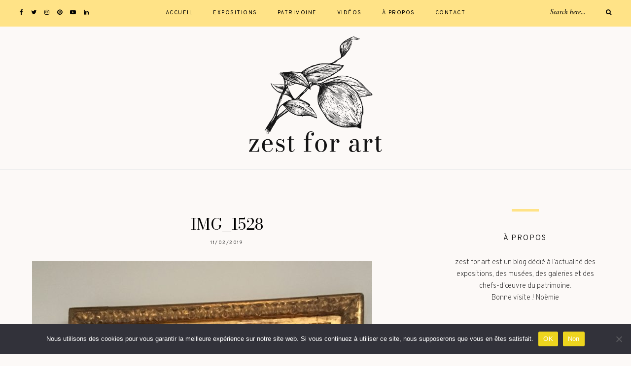

--- FILE ---
content_type: text/html; charset=UTF-8
request_url: https://www.zestforart.com/exposition/la-retrospective-miro-au-grand-palais/attachment/img_1528/
body_size: 22073
content:
	
	<!DOCTYPE html>
<html dir="ltr" lang="fr-FR" prefix="og: https://ogp.me/ns#">
<head>

	<meta charset="UTF-8">
	<meta http-equiv="X-UA-Compatible" content="IE=edge">
	
		<meta name="viewport" content="width=device-width, initial-scale=1">
		
	<link rel="profile" href="https://gmpg.org/xfn/11" />
	
	<link rel="pingback" href="https://www.zestforart.com/xmlrpc.php" />

	<title>IMG_1528 | zest for art - Blog art, culture et patrimoine</title>

		<!-- All in One SEO 4.9.1.1 - aioseo.com -->
	<meta name="robots" content="max-image-preview:large" />
	<meta name="author" content="Noëmie Roussel"/>
	<link rel="canonical" href="https://www.zestforart.com/exposition/la-retrospective-miro-au-grand-palais/attachment/img_1528/" />
	<meta name="generator" content="All in One SEO (AIOSEO) 4.9.1.1" />
		<meta property="og:locale" content="fr_FR" />
		<meta property="og:site_name" content="zest for art - Blog art, culture et patrimoine | zest for art - Blog art, culture et patrimoine" />
		<meta property="og:type" content="article" />
		<meta property="og:title" content="IMG_1528 | zest for art - Blog art, culture et patrimoine" />
		<meta property="og:url" content="https://www.zestforart.com/exposition/la-retrospective-miro-au-grand-palais/attachment/img_1528/" />
		<meta property="article:published_time" content="2019-02-11T18:35:15+00:00" />
		<meta property="article:modified_time" content="2019-02-11T18:35:15+00:00" />
		<meta name="twitter:card" content="summary" />
		<meta name="twitter:title" content="IMG_1528 | zest for art - Blog art, culture et patrimoine" />
		<script type="application/ld+json" class="aioseo-schema">
			{"@context":"https:\/\/schema.org","@graph":[{"@type":"BreadcrumbList","@id":"https:\/\/www.zestforart.com\/exposition\/la-retrospective-miro-au-grand-palais\/attachment\/img_1528\/#breadcrumblist","itemListElement":[{"@type":"ListItem","@id":"https:\/\/www.zestforart.com#listItem","position":1,"name":"Accueil","item":"https:\/\/www.zestforart.com","nextItem":{"@type":"ListItem","@id":"https:\/\/www.zestforart.com\/exposition\/la-retrospective-miro-au-grand-palais\/attachment\/img_1528\/#listItem","name":"IMG_1528"}},{"@type":"ListItem","@id":"https:\/\/www.zestforart.com\/exposition\/la-retrospective-miro-au-grand-palais\/attachment\/img_1528\/#listItem","position":2,"name":"IMG_1528","previousItem":{"@type":"ListItem","@id":"https:\/\/www.zestforart.com#listItem","name":"Accueil"}}]},{"@type":"ItemPage","@id":"https:\/\/www.zestforart.com\/exposition\/la-retrospective-miro-au-grand-palais\/attachment\/img_1528\/#itempage","url":"https:\/\/www.zestforart.com\/exposition\/la-retrospective-miro-au-grand-palais\/attachment\/img_1528\/","name":"IMG_1528 | zest for art - Blog art, culture et patrimoine","inLanguage":"fr-FR","isPartOf":{"@id":"https:\/\/www.zestforart.com\/#website"},"breadcrumb":{"@id":"https:\/\/www.zestforart.com\/exposition\/la-retrospective-miro-au-grand-palais\/attachment\/img_1528\/#breadcrumblist"},"author":{"@id":"https:\/\/www.zestforart.com\/author\/admin\/#author"},"creator":{"@id":"https:\/\/www.zestforart.com\/author\/admin\/#author"},"datePublished":"2019-02-11T20:35:15+02:00","dateModified":"2019-02-11T20:35:15+02:00"},{"@type":"Organization","@id":"https:\/\/www.zestforart.com\/#organization","name":"zest for art","description":"zest for art - Blog art, culture et patrimoine","url":"https:\/\/www.zestforart.com\/","logo":{"@type":"ImageObject","url":"https:\/\/www.zestforart.com\/wp-content\/uploads\/2019\/02\/IMG_1528-e1549976860495-scaled.jpg","@id":"https:\/\/www.zestforart.com\/exposition\/la-retrospective-miro-au-grand-palais\/attachment\/img_1528\/#organizationLogo"},"image":{"@id":"https:\/\/www.zestforart.com\/exposition\/la-retrospective-miro-au-grand-palais\/attachment\/img_1528\/#organizationLogo"}},{"@type":"Person","@id":"https:\/\/www.zestforart.com\/author\/admin\/#author","url":"https:\/\/www.zestforart.com\/author\/admin\/","name":"No\u00ebmie Roussel","image":{"@type":"ImageObject","@id":"https:\/\/www.zestforart.com\/exposition\/la-retrospective-miro-au-grand-palais\/attachment\/img_1528\/#authorImage","url":"https:\/\/secure.gravatar.com\/avatar\/93a20ecea7a38971526581b94f783177cd23ba7728ef3d5ff120147e65127f17?s=96&d=mm&r=g","width":96,"height":96,"caption":"No\u00ebmie Roussel"}},{"@type":"WebSite","@id":"https:\/\/www.zestforart.com\/#website","url":"https:\/\/www.zestforart.com\/","name":"zest for art - Blog art, culture et patrimoine","description":"zest for art - Blog art, culture et patrimoine","inLanguage":"fr-FR","publisher":{"@id":"https:\/\/www.zestforart.com\/#organization"}}]}
		</script>
		<!-- All in One SEO -->

<link rel='dns-prefetch' href='//fonts.googleapis.com' />
<link rel="alternate" type="application/rss+xml" title="zest for art - Blog art, culture et patrimoine &raquo; Flux" href="https://www.zestforart.com/feed/" />
<link rel="alternate" type="application/rss+xml" title="zest for art - Blog art, culture et patrimoine &raquo; Flux des commentaires" href="https://www.zestforart.com/comments/feed/" />
<link rel="alternate" type="application/rss+xml" title="zest for art - Blog art, culture et patrimoine &raquo; IMG_1528 Flux des commentaires" href="https://www.zestforart.com/exposition/la-retrospective-miro-au-grand-palais/attachment/img_1528/feed/" />
<link rel="alternate" title="oEmbed (JSON)" type="application/json+oembed" href="https://www.zestforart.com/wp-json/oembed/1.0/embed?url=https%3A%2F%2Fwww.zestforart.com%2Fexposition%2Fla-retrospective-miro-au-grand-palais%2Fattachment%2Fimg_1528%2F" />
<link rel="alternate" title="oEmbed (XML)" type="text/xml+oembed" href="https://www.zestforart.com/wp-json/oembed/1.0/embed?url=https%3A%2F%2Fwww.zestforart.com%2Fexposition%2Fla-retrospective-miro-au-grand-palais%2Fattachment%2Fimg_1528%2F&#038;format=xml" />
		<!-- This site uses the Google Analytics by ExactMetrics plugin v8.10.2 - Using Analytics tracking - https://www.exactmetrics.com/ -->
							<script src="//www.googletagmanager.com/gtag/js?id=G-6SREGRM21Z"  data-cfasync="false" data-wpfc-render="false" type="text/javascript" async></script>
			<script data-cfasync="false" data-wpfc-render="false" type="text/javascript">
				var em_version = '8.10.2';
				var em_track_user = true;
				var em_no_track_reason = '';
								var ExactMetricsDefaultLocations = {"page_location":"https:\/\/www.zestforart.com\/exposition\/la-retrospective-miro-au-grand-palais\/attachment\/img_1528\/"};
								if ( typeof ExactMetricsPrivacyGuardFilter === 'function' ) {
					var ExactMetricsLocations = (typeof ExactMetricsExcludeQuery === 'object') ? ExactMetricsPrivacyGuardFilter( ExactMetricsExcludeQuery ) : ExactMetricsPrivacyGuardFilter( ExactMetricsDefaultLocations );
				} else {
					var ExactMetricsLocations = (typeof ExactMetricsExcludeQuery === 'object') ? ExactMetricsExcludeQuery : ExactMetricsDefaultLocations;
				}

								var disableStrs = [
										'ga-disable-G-6SREGRM21Z',
									];

				/* Function to detect opted out users */
				function __gtagTrackerIsOptedOut() {
					for (var index = 0; index < disableStrs.length; index++) {
						if (document.cookie.indexOf(disableStrs[index] + '=true') > -1) {
							return true;
						}
					}

					return false;
				}

				/* Disable tracking if the opt-out cookie exists. */
				if (__gtagTrackerIsOptedOut()) {
					for (var index = 0; index < disableStrs.length; index++) {
						window[disableStrs[index]] = true;
					}
				}

				/* Opt-out function */
				function __gtagTrackerOptout() {
					for (var index = 0; index < disableStrs.length; index++) {
						document.cookie = disableStrs[index] + '=true; expires=Thu, 31 Dec 2099 23:59:59 UTC; path=/';
						window[disableStrs[index]] = true;
					}
				}

				if ('undefined' === typeof gaOptout) {
					function gaOptout() {
						__gtagTrackerOptout();
					}
				}
								window.dataLayer = window.dataLayer || [];

				window.ExactMetricsDualTracker = {
					helpers: {},
					trackers: {},
				};
				if (em_track_user) {
					function __gtagDataLayer() {
						dataLayer.push(arguments);
					}

					function __gtagTracker(type, name, parameters) {
						if (!parameters) {
							parameters = {};
						}

						if (parameters.send_to) {
							__gtagDataLayer.apply(null, arguments);
							return;
						}

						if (type === 'event') {
														parameters.send_to = exactmetrics_frontend.v4_id;
							var hookName = name;
							if (typeof parameters['event_category'] !== 'undefined') {
								hookName = parameters['event_category'] + ':' + name;
							}

							if (typeof ExactMetricsDualTracker.trackers[hookName] !== 'undefined') {
								ExactMetricsDualTracker.trackers[hookName](parameters);
							} else {
								__gtagDataLayer('event', name, parameters);
							}
							
						} else {
							__gtagDataLayer.apply(null, arguments);
						}
					}

					__gtagTracker('js', new Date());
					__gtagTracker('set', {
						'developer_id.dNDMyYj': true,
											});
					if ( ExactMetricsLocations.page_location ) {
						__gtagTracker('set', ExactMetricsLocations);
					}
										__gtagTracker('config', 'G-6SREGRM21Z', {"forceSSL":"true","link_attribution":"true"} );
										window.gtag = __gtagTracker;										(function () {
						/* https://developers.google.com/analytics/devguides/collection/analyticsjs/ */
						/* ga and __gaTracker compatibility shim. */
						var noopfn = function () {
							return null;
						};
						var newtracker = function () {
							return new Tracker();
						};
						var Tracker = function () {
							return null;
						};
						var p = Tracker.prototype;
						p.get = noopfn;
						p.set = noopfn;
						p.send = function () {
							var args = Array.prototype.slice.call(arguments);
							args.unshift('send');
							__gaTracker.apply(null, args);
						};
						var __gaTracker = function () {
							var len = arguments.length;
							if (len === 0) {
								return;
							}
							var f = arguments[len - 1];
							if (typeof f !== 'object' || f === null || typeof f.hitCallback !== 'function') {
								if ('send' === arguments[0]) {
									var hitConverted, hitObject = false, action;
									if ('event' === arguments[1]) {
										if ('undefined' !== typeof arguments[3]) {
											hitObject = {
												'eventAction': arguments[3],
												'eventCategory': arguments[2],
												'eventLabel': arguments[4],
												'value': arguments[5] ? arguments[5] : 1,
											}
										}
									}
									if ('pageview' === arguments[1]) {
										if ('undefined' !== typeof arguments[2]) {
											hitObject = {
												'eventAction': 'page_view',
												'page_path': arguments[2],
											}
										}
									}
									if (typeof arguments[2] === 'object') {
										hitObject = arguments[2];
									}
									if (typeof arguments[5] === 'object') {
										Object.assign(hitObject, arguments[5]);
									}
									if ('undefined' !== typeof arguments[1].hitType) {
										hitObject = arguments[1];
										if ('pageview' === hitObject.hitType) {
											hitObject.eventAction = 'page_view';
										}
									}
									if (hitObject) {
										action = 'timing' === arguments[1].hitType ? 'timing_complete' : hitObject.eventAction;
										hitConverted = mapArgs(hitObject);
										__gtagTracker('event', action, hitConverted);
									}
								}
								return;
							}

							function mapArgs(args) {
								var arg, hit = {};
								var gaMap = {
									'eventCategory': 'event_category',
									'eventAction': 'event_action',
									'eventLabel': 'event_label',
									'eventValue': 'event_value',
									'nonInteraction': 'non_interaction',
									'timingCategory': 'event_category',
									'timingVar': 'name',
									'timingValue': 'value',
									'timingLabel': 'event_label',
									'page': 'page_path',
									'location': 'page_location',
									'title': 'page_title',
									'referrer' : 'page_referrer',
								};
								for (arg in args) {
																		if (!(!args.hasOwnProperty(arg) || !gaMap.hasOwnProperty(arg))) {
										hit[gaMap[arg]] = args[arg];
									} else {
										hit[arg] = args[arg];
									}
								}
								return hit;
							}

							try {
								f.hitCallback();
							} catch (ex) {
							}
						};
						__gaTracker.create = newtracker;
						__gaTracker.getByName = newtracker;
						__gaTracker.getAll = function () {
							return [];
						};
						__gaTracker.remove = noopfn;
						__gaTracker.loaded = true;
						window['__gaTracker'] = __gaTracker;
					})();
									} else {
										console.log("");
					(function () {
						function __gtagTracker() {
							return null;
						}

						window['__gtagTracker'] = __gtagTracker;
						window['gtag'] = __gtagTracker;
					})();
									}
			</script>
							<!-- / Google Analytics by ExactMetrics -->
		<style id='wp-img-auto-sizes-contain-inline-css' type='text/css'>
img:is([sizes=auto i],[sizes^="auto," i]){contain-intrinsic-size:3000px 1500px}
/*# sourceURL=wp-img-auto-sizes-contain-inline-css */
</style>
<link rel="stylesheet" href="https://www.zestforart.com/wp-content/cache/minify/4b06f.css" media="all" />

<style id='wp-emoji-styles-inline-css' type='text/css'>

	img.wp-smiley, img.emoji {
		display: inline !important;
		border: none !important;
		box-shadow: none !important;
		height: 1em !important;
		width: 1em !important;
		margin: 0 0.07em !important;
		vertical-align: -0.1em !important;
		background: none !important;
		padding: 0 !important;
	}
/*# sourceURL=wp-emoji-styles-inline-css */
</style>
<style id='wp-block-library-inline-css' type='text/css'>
:root{--wp-block-synced-color:#7a00df;--wp-block-synced-color--rgb:122,0,223;--wp-bound-block-color:var(--wp-block-synced-color);--wp-editor-canvas-background:#ddd;--wp-admin-theme-color:#007cba;--wp-admin-theme-color--rgb:0,124,186;--wp-admin-theme-color-darker-10:#006ba1;--wp-admin-theme-color-darker-10--rgb:0,107,160.5;--wp-admin-theme-color-darker-20:#005a87;--wp-admin-theme-color-darker-20--rgb:0,90,135;--wp-admin-border-width-focus:2px}@media (min-resolution:192dpi){:root{--wp-admin-border-width-focus:1.5px}}.wp-element-button{cursor:pointer}:root .has-very-light-gray-background-color{background-color:#eee}:root .has-very-dark-gray-background-color{background-color:#313131}:root .has-very-light-gray-color{color:#eee}:root .has-very-dark-gray-color{color:#313131}:root .has-vivid-green-cyan-to-vivid-cyan-blue-gradient-background{background:linear-gradient(135deg,#00d084,#0693e3)}:root .has-purple-crush-gradient-background{background:linear-gradient(135deg,#34e2e4,#4721fb 50%,#ab1dfe)}:root .has-hazy-dawn-gradient-background{background:linear-gradient(135deg,#faaca8,#dad0ec)}:root .has-subdued-olive-gradient-background{background:linear-gradient(135deg,#fafae1,#67a671)}:root .has-atomic-cream-gradient-background{background:linear-gradient(135deg,#fdd79a,#004a59)}:root .has-nightshade-gradient-background{background:linear-gradient(135deg,#330968,#31cdcf)}:root .has-midnight-gradient-background{background:linear-gradient(135deg,#020381,#2874fc)}:root{--wp--preset--font-size--normal:16px;--wp--preset--font-size--huge:42px}.has-regular-font-size{font-size:1em}.has-larger-font-size{font-size:2.625em}.has-normal-font-size{font-size:var(--wp--preset--font-size--normal)}.has-huge-font-size{font-size:var(--wp--preset--font-size--huge)}.has-text-align-center{text-align:center}.has-text-align-left{text-align:left}.has-text-align-right{text-align:right}.has-fit-text{white-space:nowrap!important}#end-resizable-editor-section{display:none}.aligncenter{clear:both}.items-justified-left{justify-content:flex-start}.items-justified-center{justify-content:center}.items-justified-right{justify-content:flex-end}.items-justified-space-between{justify-content:space-between}.screen-reader-text{border:0;clip-path:inset(50%);height:1px;margin:-1px;overflow:hidden;padding:0;position:absolute;width:1px;word-wrap:normal!important}.screen-reader-text:focus{background-color:#ddd;clip-path:none;color:#444;display:block;font-size:1em;height:auto;left:5px;line-height:normal;padding:15px 23px 14px;text-decoration:none;top:5px;width:auto;z-index:100000}html :where(.has-border-color){border-style:solid}html :where([style*=border-top-color]){border-top-style:solid}html :where([style*=border-right-color]){border-right-style:solid}html :where([style*=border-bottom-color]){border-bottom-style:solid}html :where([style*=border-left-color]){border-left-style:solid}html :where([style*=border-width]){border-style:solid}html :where([style*=border-top-width]){border-top-style:solid}html :where([style*=border-right-width]){border-right-style:solid}html :where([style*=border-bottom-width]){border-bottom-style:solid}html :where([style*=border-left-width]){border-left-style:solid}html :where(img[class*=wp-image-]){height:auto;max-width:100%}:where(figure){margin:0 0 1em}html :where(.is-position-sticky){--wp-admin--admin-bar--position-offset:var(--wp-admin--admin-bar--height,0px)}@media screen and (max-width:600px){html :where(.is-position-sticky){--wp-admin--admin-bar--position-offset:0px}}

/*# sourceURL=wp-block-library-inline-css */
</style><style id='global-styles-inline-css' type='text/css'>
:root{--wp--preset--aspect-ratio--square: 1;--wp--preset--aspect-ratio--4-3: 4/3;--wp--preset--aspect-ratio--3-4: 3/4;--wp--preset--aspect-ratio--3-2: 3/2;--wp--preset--aspect-ratio--2-3: 2/3;--wp--preset--aspect-ratio--16-9: 16/9;--wp--preset--aspect-ratio--9-16: 9/16;--wp--preset--color--black: #000000;--wp--preset--color--cyan-bluish-gray: #abb8c3;--wp--preset--color--white: #ffffff;--wp--preset--color--pale-pink: #f78da7;--wp--preset--color--vivid-red: #cf2e2e;--wp--preset--color--luminous-vivid-orange: #ff6900;--wp--preset--color--luminous-vivid-amber: #fcb900;--wp--preset--color--light-green-cyan: #7bdcb5;--wp--preset--color--vivid-green-cyan: #00d084;--wp--preset--color--pale-cyan-blue: #8ed1fc;--wp--preset--color--vivid-cyan-blue: #0693e3;--wp--preset--color--vivid-purple: #9b51e0;--wp--preset--gradient--vivid-cyan-blue-to-vivid-purple: linear-gradient(135deg,rgb(6,147,227) 0%,rgb(155,81,224) 100%);--wp--preset--gradient--light-green-cyan-to-vivid-green-cyan: linear-gradient(135deg,rgb(122,220,180) 0%,rgb(0,208,130) 100%);--wp--preset--gradient--luminous-vivid-amber-to-luminous-vivid-orange: linear-gradient(135deg,rgb(252,185,0) 0%,rgb(255,105,0) 100%);--wp--preset--gradient--luminous-vivid-orange-to-vivid-red: linear-gradient(135deg,rgb(255,105,0) 0%,rgb(207,46,46) 100%);--wp--preset--gradient--very-light-gray-to-cyan-bluish-gray: linear-gradient(135deg,rgb(238,238,238) 0%,rgb(169,184,195) 100%);--wp--preset--gradient--cool-to-warm-spectrum: linear-gradient(135deg,rgb(74,234,220) 0%,rgb(151,120,209) 20%,rgb(207,42,186) 40%,rgb(238,44,130) 60%,rgb(251,105,98) 80%,rgb(254,248,76) 100%);--wp--preset--gradient--blush-light-purple: linear-gradient(135deg,rgb(255,206,236) 0%,rgb(152,150,240) 100%);--wp--preset--gradient--blush-bordeaux: linear-gradient(135deg,rgb(254,205,165) 0%,rgb(254,45,45) 50%,rgb(107,0,62) 100%);--wp--preset--gradient--luminous-dusk: linear-gradient(135deg,rgb(255,203,112) 0%,rgb(199,81,192) 50%,rgb(65,88,208) 100%);--wp--preset--gradient--pale-ocean: linear-gradient(135deg,rgb(255,245,203) 0%,rgb(182,227,212) 50%,rgb(51,167,181) 100%);--wp--preset--gradient--electric-grass: linear-gradient(135deg,rgb(202,248,128) 0%,rgb(113,206,126) 100%);--wp--preset--gradient--midnight: linear-gradient(135deg,rgb(2,3,129) 0%,rgb(40,116,252) 100%);--wp--preset--font-size--small: 13px;--wp--preset--font-size--medium: 20px;--wp--preset--font-size--large: 36px;--wp--preset--font-size--x-large: 42px;--wp--preset--spacing--20: 0.44rem;--wp--preset--spacing--30: 0.67rem;--wp--preset--spacing--40: 1rem;--wp--preset--spacing--50: 1.5rem;--wp--preset--spacing--60: 2.25rem;--wp--preset--spacing--70: 3.38rem;--wp--preset--spacing--80: 5.06rem;--wp--preset--shadow--natural: 6px 6px 9px rgba(0, 0, 0, 0.2);--wp--preset--shadow--deep: 12px 12px 50px rgba(0, 0, 0, 0.4);--wp--preset--shadow--sharp: 6px 6px 0px rgba(0, 0, 0, 0.2);--wp--preset--shadow--outlined: 6px 6px 0px -3px rgb(255, 255, 255), 6px 6px rgb(0, 0, 0);--wp--preset--shadow--crisp: 6px 6px 0px rgb(0, 0, 0);}:where(.is-layout-flex){gap: 0.5em;}:where(.is-layout-grid){gap: 0.5em;}body .is-layout-flex{display: flex;}.is-layout-flex{flex-wrap: wrap;align-items: center;}.is-layout-flex > :is(*, div){margin: 0;}body .is-layout-grid{display: grid;}.is-layout-grid > :is(*, div){margin: 0;}:where(.wp-block-columns.is-layout-flex){gap: 2em;}:where(.wp-block-columns.is-layout-grid){gap: 2em;}:where(.wp-block-post-template.is-layout-flex){gap: 1.25em;}:where(.wp-block-post-template.is-layout-grid){gap: 1.25em;}.has-black-color{color: var(--wp--preset--color--black) !important;}.has-cyan-bluish-gray-color{color: var(--wp--preset--color--cyan-bluish-gray) !important;}.has-white-color{color: var(--wp--preset--color--white) !important;}.has-pale-pink-color{color: var(--wp--preset--color--pale-pink) !important;}.has-vivid-red-color{color: var(--wp--preset--color--vivid-red) !important;}.has-luminous-vivid-orange-color{color: var(--wp--preset--color--luminous-vivid-orange) !important;}.has-luminous-vivid-amber-color{color: var(--wp--preset--color--luminous-vivid-amber) !important;}.has-light-green-cyan-color{color: var(--wp--preset--color--light-green-cyan) !important;}.has-vivid-green-cyan-color{color: var(--wp--preset--color--vivid-green-cyan) !important;}.has-pale-cyan-blue-color{color: var(--wp--preset--color--pale-cyan-blue) !important;}.has-vivid-cyan-blue-color{color: var(--wp--preset--color--vivid-cyan-blue) !important;}.has-vivid-purple-color{color: var(--wp--preset--color--vivid-purple) !important;}.has-black-background-color{background-color: var(--wp--preset--color--black) !important;}.has-cyan-bluish-gray-background-color{background-color: var(--wp--preset--color--cyan-bluish-gray) !important;}.has-white-background-color{background-color: var(--wp--preset--color--white) !important;}.has-pale-pink-background-color{background-color: var(--wp--preset--color--pale-pink) !important;}.has-vivid-red-background-color{background-color: var(--wp--preset--color--vivid-red) !important;}.has-luminous-vivid-orange-background-color{background-color: var(--wp--preset--color--luminous-vivid-orange) !important;}.has-luminous-vivid-amber-background-color{background-color: var(--wp--preset--color--luminous-vivid-amber) !important;}.has-light-green-cyan-background-color{background-color: var(--wp--preset--color--light-green-cyan) !important;}.has-vivid-green-cyan-background-color{background-color: var(--wp--preset--color--vivid-green-cyan) !important;}.has-pale-cyan-blue-background-color{background-color: var(--wp--preset--color--pale-cyan-blue) !important;}.has-vivid-cyan-blue-background-color{background-color: var(--wp--preset--color--vivid-cyan-blue) !important;}.has-vivid-purple-background-color{background-color: var(--wp--preset--color--vivid-purple) !important;}.has-black-border-color{border-color: var(--wp--preset--color--black) !important;}.has-cyan-bluish-gray-border-color{border-color: var(--wp--preset--color--cyan-bluish-gray) !important;}.has-white-border-color{border-color: var(--wp--preset--color--white) !important;}.has-pale-pink-border-color{border-color: var(--wp--preset--color--pale-pink) !important;}.has-vivid-red-border-color{border-color: var(--wp--preset--color--vivid-red) !important;}.has-luminous-vivid-orange-border-color{border-color: var(--wp--preset--color--luminous-vivid-orange) !important;}.has-luminous-vivid-amber-border-color{border-color: var(--wp--preset--color--luminous-vivid-amber) !important;}.has-light-green-cyan-border-color{border-color: var(--wp--preset--color--light-green-cyan) !important;}.has-vivid-green-cyan-border-color{border-color: var(--wp--preset--color--vivid-green-cyan) !important;}.has-pale-cyan-blue-border-color{border-color: var(--wp--preset--color--pale-cyan-blue) !important;}.has-vivid-cyan-blue-border-color{border-color: var(--wp--preset--color--vivid-cyan-blue) !important;}.has-vivid-purple-border-color{border-color: var(--wp--preset--color--vivid-purple) !important;}.has-vivid-cyan-blue-to-vivid-purple-gradient-background{background: var(--wp--preset--gradient--vivid-cyan-blue-to-vivid-purple) !important;}.has-light-green-cyan-to-vivid-green-cyan-gradient-background{background: var(--wp--preset--gradient--light-green-cyan-to-vivid-green-cyan) !important;}.has-luminous-vivid-amber-to-luminous-vivid-orange-gradient-background{background: var(--wp--preset--gradient--luminous-vivid-amber-to-luminous-vivid-orange) !important;}.has-luminous-vivid-orange-to-vivid-red-gradient-background{background: var(--wp--preset--gradient--luminous-vivid-orange-to-vivid-red) !important;}.has-very-light-gray-to-cyan-bluish-gray-gradient-background{background: var(--wp--preset--gradient--very-light-gray-to-cyan-bluish-gray) !important;}.has-cool-to-warm-spectrum-gradient-background{background: var(--wp--preset--gradient--cool-to-warm-spectrum) !important;}.has-blush-light-purple-gradient-background{background: var(--wp--preset--gradient--blush-light-purple) !important;}.has-blush-bordeaux-gradient-background{background: var(--wp--preset--gradient--blush-bordeaux) !important;}.has-luminous-dusk-gradient-background{background: var(--wp--preset--gradient--luminous-dusk) !important;}.has-pale-ocean-gradient-background{background: var(--wp--preset--gradient--pale-ocean) !important;}.has-electric-grass-gradient-background{background: var(--wp--preset--gradient--electric-grass) !important;}.has-midnight-gradient-background{background: var(--wp--preset--gradient--midnight) !important;}.has-small-font-size{font-size: var(--wp--preset--font-size--small) !important;}.has-medium-font-size{font-size: var(--wp--preset--font-size--medium) !important;}.has-large-font-size{font-size: var(--wp--preset--font-size--large) !important;}.has-x-large-font-size{font-size: var(--wp--preset--font-size--x-large) !important;}
/*# sourceURL=global-styles-inline-css */
</style>

<style id='classic-theme-styles-inline-css' type='text/css'>
/*! This file is auto-generated */
.wp-block-button__link{color:#fff;background-color:#32373c;border-radius:9999px;box-shadow:none;text-decoration:none;padding:calc(.667em + 2px) calc(1.333em + 2px);font-size:1.125em}.wp-block-file__button{background:#32373c;color:#fff;text-decoration:none}
/*# sourceURL=/wp-includes/css/classic-themes.min.css */
</style>
<link rel="stylesheet" href="https://www.zestforart.com/wp-content/cache/minify/180b6.css" media="all" />



<style id='alder-style-inline-css' type='text/css'>
#header { padding-top: 20px; }#header { padding-bottom: 35px; }#top-bar, #show-search { background-color: #ffe387; }#nav-wrapper ul.menu ul a, #nav-wrapper .menu ul ul a { border-color: #ffe387; }#nav-wrapper ul.menu ul a:hover, #nav-wrapper .menu ul ul a:hover { background-color: #ffe387; }.slicknav_nav a, .slicknav_nav { border-color: #ffe387; }.slicknav_nav a:hover, .slicknav_nav .slicknav_item:hover { background-color: #ffe387; }#header { background-color: #fcf9f7; }.feat-overlay h4 a { color: #ffffff; }.feat-item .cat a { color: #ffffff; }.post-header .cat a { color: #efc63e; }.widget .tagcloud a, .post-tags a { background: #f2f2f2; }.widget .tagcloud a:hover, .post-tags a:hover { background: #ffe387; }.post-entry blockquote, .entry-content blockquote { border-color: #ffe387; }#respond #submit:hover { background: #ffe387; }.line { background-color: #ffe387; }.footer-text { color: #bcbcbc; }.footer-social a { color: #bcbcbc; }.footer-social a:hover { color: #ffffff; }.subscribe-box { background: #efeeea; }.subscribe-box input[type=submit]:hover { background: #ffe387; }a, .woocommerce .star-rating, .cart-contents .sp-count { color: #efc63e; }.alder-pagination a { background: #efeeea; }.alder-pagination a:hover { background: #ffe387; }.archive-box { background: #fcf9f7; }
/*# sourceURL=alder-style-inline-css */
</style>
<link rel="stylesheet" href="https://www.zestforart.com/wp-content/cache/minify/a5fa0.css" media="all" />



<link rel='stylesheet' id='alder_fonts-css' href='https://fonts.googleapis.com/css?family=Overpass%3A300%2C400%2C400i%2C700%2C700i%26subset%3Dlatin-ext%7CAmiri%3A400%2C700%2C700i%2C400i&#038;ver=1.4' type='text/css' media='all' />
<script src="https://www.zestforart.com/wp-content/cache/minify/d93b6.js" async></script>

<script data-cfasync="false" data-wpfc-render="false" type="text/javascript" id='exactmetrics-frontend-script-js-extra'>/* <![CDATA[ */
var exactmetrics_frontend = {"js_events_tracking":"true","download_extensions":"doc,pdf,ppt,zip,xls,docx,pptx,xlsx","inbound_paths":"[{\"path\":\"\\\/go\\\/\",\"label\":\"affiliate\"},{\"path\":\"\\\/recommend\\\/\",\"label\":\"affiliate\"}]","home_url":"https:\/\/www.zestforart.com","hash_tracking":"false","v4_id":"G-6SREGRM21Z"};/* ]]> */
</script>
<script src="https://www.zestforart.com/wp-content/cache/minify/a580b.js"></script>



<link rel="https://api.w.org/" href="https://www.zestforart.com/wp-json/" /><link rel="alternate" title="JSON" type="application/json" href="https://www.zestforart.com/wp-json/wp/v2/media/13776" /><link rel="EditURI" type="application/rsd+xml" title="RSD" href="https://www.zestforart.com/xmlrpc.php?rsd" />
<meta name="generator" content="WordPress 6.9" />
<link rel='shortlink' href='https://www.zestforart.com/?p=13776' />
	<link rel="preconnect" href="https://fonts.googleapis.com">
	<link rel="preconnect" href="https://fonts.gstatic.com">
	<link href='https://fonts.googleapis.com/css2?display=swap&family=Overpass:wght@200' rel='stylesheet'><link rel="preconnect" href="https://fonts.gstatic.com">
<link href="https://fonts.googleapis.com/css2?family=Bodoni+Moda&display=swap" rel="stylesheet">		<script type="text/javascript">
			var _statcounter = _statcounter || [];
			_statcounter.push({"tags": {"author": "zestforart"}});
		</script>
		<link rel="icon" href="https://www.zestforart.com/wp-content/uploads/2021/02/cropped-zest-for-art_icon-32x32.png" sizes="32x32" />
<link rel="icon" href="https://www.zestforart.com/wp-content/uploads/2021/02/cropped-zest-for-art_icon-192x192.png" sizes="192x192" />
<link rel="apple-touch-icon" href="https://www.zestforart.com/wp-content/uploads/2021/02/cropped-zest-for-art_icon-180x180.png" />
<meta name="msapplication-TileImage" content="https://www.zestforart.com/wp-content/uploads/2021/02/cropped-zest-for-art_icon-270x270.png" />
		<style type="text/css" id="wp-custom-css">
			.grecaptcha-badge { visibility: hidden; }
/* Solo Pine's About widget text */ .about-widget p {font-size: 15px;} 
.post-header h2 a, .post-header h1 {
font-family: 'Bodoni Moda', serif;
}
.item-related h3 a, .pagination-item h3 a, .side-pop.list .side-pop-content h4 a, .feat-overlay h4 a {
    font-family: 'Bodoni Moda', serif;
}
#logo img {
max-width:270px;
}
body {
 background-color: #fcf9f7;
}		</style>
			<style id="egf-frontend-styles" type="text/css">
		p {font-family: 'Overpass', sans-serif;font-size: 16px;font-style: normal;font-weight: 200;} h1 {} h2 {} h3 {} h4 {} h5 {} h6 {} 	</style>
		
</head>

<body data-rsssl=1 class="attachment wp-singular attachment-template-default single single-attachment postid-13776 attachmentid-13776 attachment-jpeg wp-theme-alder cookies-not-set">
	
		
	<div id="top-bar">
		
				<div id="top-social" >
				<a href="https://facebook.com/zestforart" target="_blank"><i class="fa fa-facebook"></i></a>	<a href="https://twitter.com/noemie_roussel" target="_blank"><i class="fa fa-twitter"></i></a>	<a href="https://instagram.com/_noemieroussel" target="_blank"><i class="fa fa-instagram"></i></a>	<a href="https://pinterest.com/noemieroussel" target="_blank"><i class="fa fa-pinterest"></i></a>			<a href="https://youtube.com/channel/UCbpyqQaY5xaL_2JzKiLdBLA" target="_blank"><i class="fa fa-youtube-play"></i></a>				<a href="https://www.linkedin.com/in/no%C3%ABmie-roussel-3a737a19/" target="_blank"><i class="fa fa-linkedin"></i></a>					</div>
				
		<nav id="navigation">
		
			<div id="nav-wrapper">
				<ul id="menu-menu-principal" class="menu"><li id="menu-item-5278" class="menu-item menu-item-type-custom menu-item-object-custom menu-item-home menu-item-5278"><a href="https://www.zestforart.com/">Accueil</a></li>
<li id="menu-item-9441" class="menu-item menu-item-type-taxonomy menu-item-object-category menu-item-9441"><a href="https://www.zestforart.com/category/exposition/">Expositions</a></li>
<li id="menu-item-16169" class="menu-item menu-item-type-taxonomy menu-item-object-category menu-item-16169"><a href="https://www.zestforart.com/category/patrimoine/">Patrimoine</a></li>
<li id="menu-item-11475" class="menu-item menu-item-type-taxonomy menu-item-object-category menu-item-11475"><a href="https://www.zestforart.com/category/video/">Vidéos</a></li>
<li id="menu-item-3053" class="menu-item menu-item-type-post_type menu-item-object-page menu-item-3053"><a href="https://www.zestforart.com/a-propos/">À propos</a></li>
<li id="menu-item-5095" class="menu-item menu-item-type-post_type menu-item-object-page menu-item-5095"><a href="https://www.zestforart.com/contact/">Contact</a></li>
</ul>			</div>
			
			<div id="slick-mobile-menu"></div>
		
		</nav>
		
		<div id="top-bar-right">
		
						
						<div class="top-search desktop-search">
				<form role="search" method="get" class="searchform" action="https://www.zestforart.com/">
	<input type="text" placeholder="Search here..." name="s" class="s" />
	<button type="submit" class="search-button">
		<i class="fa fa-search"></i>
	</button>
</form>			</div>
			<div class="top-search mobile-search">
				<a href="#"><i class="fa fa-search"></i></a>
			</div>
			<div id="show-search">
				<form role="search" method="get" class="searchform" action="https://www.zestforart.com/">
	<input type="text" placeholder="Search here..." name="s" class="s" />
	<button type="submit" class="search-button">
		<i class="fa fa-search"></i>
	</button>
</form>				<a href="#" class="close-search"><i class="fa fa-close"></i></a>
			</div>
						
			<div id="mobile-social">
								<a href="https://facebook.com/zestforart" target="_blank"><i class="fa fa-facebook"></i></a>	<a href="https://twitter.com/noemie_roussel" target="_blank"><i class="fa fa-twitter"></i></a>	<a href="https://instagram.com/_noemieroussel" target="_blank"><i class="fa fa-instagram"></i></a>	<a href="https://pinterest.com/noemieroussel" target="_blank"><i class="fa fa-pinterest"></i></a>			<a href="https://youtube.com/channel/UCbpyqQaY5xaL_2JzKiLdBLA" target="_blank"><i class="fa fa-youtube-play"></i></a>				<a href="https://www.linkedin.com/in/no%C3%ABmie-roussel-3a737a19/" target="_blank"><i class="fa fa-linkedin"></i></a>									</div>
		
		</div>
		
	</div>
	
	<header id="header" class="">
		
		<div id="logo">
							
									<h2><a href="https://www.zestforart.com/"><img src="https://www.zestforart.com/wp-content/uploads/2021/02/LOGO_BLANC_zfa_21.png" alt="zest for art &#8211; Blog art, culture et patrimoine" /></a></h2>
								
					</div>
	
	</header>	
	<div class="sp-container">
		
		<div class="sp-row">
		
			<div id="main">
					
				<div class="sp-row">
				
											
						<div class="sp-col-12">
<article id="post-13776" class="post-13776 attachment type-attachment status-inherit hentry">

	<div class="post-header">
		
				<span class="cat"></span>
				
					<h1 class="entry-title">IMG_1528</h1>
				
				<span class="sp-date"><a href="https://www.zestforart.com/exposition/la-retrospective-miro-au-grand-palais/attachment/img_1528/"><span class="updated published">11/02/2019</span></a></span>
				
	</div>
	
		
				
		
	
	<div class="post-entry">
		
				
			<p class="attachment"><a href='https://www.zestforart.com/wp-content/uploads/2019/02/IMG_1528-e1549976860495-scaled.jpg'><img fetchpriority="high" decoding="async" width="690" height="920" src="https://www.zestforart.com/wp-content/uploads/2019/02/IMG_1528-e1549976860495-690x920.jpg" class="attachment-medium size-medium" alt="" srcset="https://www.zestforart.com/wp-content/uploads/2019/02/IMG_1528-e1549976860495-690x920.jpg 690w, https://www.zestforart.com/wp-content/uploads/2019/02/IMG_1528-e1549976860495-768x1024.jpg 768w, https://www.zestforart.com/wp-content/uploads/2019/02/IMG_1528-e1549976860495-1152x1536.jpg 1152w, https://www.zestforart.com/wp-content/uploads/2019/02/IMG_1528-e1549976860495-1536x2048.jpg 1536w, https://www.zestforart.com/wp-content/uploads/2019/02/IMG_1528-e1549976860495-scaled.jpg 1920w" sizes="(max-width: 690px) 100vw, 690px" /></a></p>
			
				
				
			
		
	</div>
	
	<div class="post-meta ">
		
						<div class="meta-author">
			<img alt='' src='https://secure.gravatar.com/avatar/93a20ecea7a38971526581b94f783177cd23ba7728ef3d5ff120147e65127f17?s=60&#038;d=mm&#038;r=g' srcset='https://secure.gravatar.com/avatar/93a20ecea7a38971526581b94f783177cd23ba7728ef3d5ff120147e65127f17?s=120&#038;d=mm&#038;r=g 2x' class='avatar avatar-60 photo' height='60' width='60' decoding='async'/><span class="by">by</span> <span class="vcard author"><span class="fn"><a href="https://www.zestforart.com/author/admin/" title="Articles par Noëmie Roussel" rel="author">Noëmie Roussel</a></span></span>
		</div>
						
				<div class="meta-comment">
			<a href="https://www.zestforart.com/exposition/la-retrospective-miro-au-grand-palais/attachment/img_1528/#respond"><i class="fa fa-comment"></i> 0</a>
		</div>
				
				<div class="post-share">
				
	<a target="_blank" href="https://www.facebook.com/sharer/sharer.php?u=https://www.zestforart.com/exposition/la-retrospective-miro-au-grand-palais/attachment/img_1528/"><i class="fa fa-facebook"></i></a>
	<a target="_blank" href="https://twitter.com/intent/tweet?text=Check%20out%20this%20article:%20IMG_1528&url=https://www.zestforart.com/exposition/la-retrospective-miro-au-grand-palais/attachment/img_1528/&via=noemie_roussel"><i class="fa fa-twitter"></i></a>
		<a data-pin-do="none" target="_blank" href="https://pinterest.com/pin/create/button/?url=https://www.zestforart.com/exposition/la-retrospective-miro-au-grand-palais/attachment/img_1528/&media=https://www.zestforart.com/wp-content/uploads/2019/02/IMG_1528-e1549976860495-scaled.jpg&description=IMG_1528"><i class="fa fa-pinterest"></i></a>
	<a target="_blank" href="https://www.linkedin.com/shareArticle?mini=true&url=https://www.zestforart.com/exposition/la-retrospective-miro-au-grand-palais/attachment/img_1528/&title=IMG_1528&summary=&source="><i class="fa fa-linkedin"></i></a>
	
		</div>
				
	</div>

	
	
<div class="post-comments " id="comments">
	
	<h4 class="related-heading">No Comments</h4><div class='comments'><ul></ul></div><div id='comments_pagination'></div>	<div id="respond" class="comment-respond">
		<h3 id="reply-title" class="comment-reply-title">Leave a Reply</h3><form action="https://www.zestforart.com/wp-comments-post.php" method="post" id="commentform" class="comment-form"><p class="comment-form-comment"><textarea id="comment" name="comment" cols="45" rows="8" aria-required="true"></textarea></p><p class="comment-form-author"><input id="author" placeholder="Name" name="author" type="text" value="" size="30" /></p>
<p class="comment-form-email"><input id="email" placeholder="Email" name="email" type="text" value="" size="30" /></p>
<p class="comment-form-url"><input id="url" placeholder="Website" name="url" type="text" value="" size="30" /></p>
<p class="comment-form-cookies-consent"><input id="wp-comment-cookies-consent" name="wp-comment-cookies-consent" type="checkbox" value="yes" /><label for="wp-comment-cookies-consent">Save my name, email, and website in this browser for the next time I comment.</label></p>
<p class="form-submit"><input name="submit" type="submit" id="submit" class="submit" value="Post Comment" /> <input type='hidden' name='comment_post_ID' value='13776' id='comment_post_ID' />
<input type='hidden' name='comment_parent' id='comment_parent' value='0' />
</p><p style="display: none;"><input type="hidden" id="akismet_comment_nonce" name="akismet_comment_nonce" value="a3dfa8b64e" /></p><p style="display: none !important;" class="akismet-fields-container" data-prefix="ak_"><label>&#916;<textarea name="ak_hp_textarea" cols="45" rows="8" maxlength="100"></textarea></label><input type="hidden" id="ak_js_1" name="ak_js" value="58"/><script>document.getElementById( "ak_js_1" ).setAttribute( "value", ( new Date() ).getTime() );</script></p></form>	</div><!-- #respond -->
	

</div> <!-- end comments div -->
	
	
</article>
</div>
					
															
				</div>
				
			</div>
			
<aside id="sidebar">
<span class="line-wrapper"><span class="line"></span></span><div id="alder_about_widget-3" class="widget alder_about_widget"><h4 class="widget-title">À propos</h4>			
			<div class="about-widget">
			
						
						
						<p>zest for art est un blog dédié à l’actualité des expositions, des musées, des galeries et des chefs-d'œuvre du patrimoine.
<br>Bonne visite ! Noëmie</br></p>
						
						
			</div>
			
		</div><span class="line-wrapper"><span class="line"></span></span><div id="alder_social_widget-2" class="widget alder_social_widget">		
			<div class="social-widget">
				<a href="https://facebook.com/zestforart" target="_blank"><i class="fa fa-facebook"></i></a>				<a href="https://twitter.com/noemie_roussel" target="_blank"><i class="fa fa-twitter"></i></a>				<a href="https://instagram.com/_noemieroussel" target="_blank"><i class="fa fa-instagram"></i></a>				<a href="https://pinterest.com/noemieroussel" target="_blank"><i class="fa fa-pinterest"></i></a>																<a href="https://youtube.com/channel/UCbpyqQaY5xaL_2JzKiLdBLA" target="_blank"><i class="fa fa-youtube-play"></i></a>																<a href="https://www.linkedin.com/in/no%C3%ABmie-roussel-3a737a19/" target="_blank"><i class="fa fa-linkedin"></i></a>															</div>
			
			
		</div><span class="line-wrapper"><span class="line"></span></span><div id="mc4wp_form_widget-2" class="widget widget_mc4wp_form_widget"><script>(function() {
	window.mc4wp = window.mc4wp || {
		listeners: [],
		forms: {
			on: function(evt, cb) {
				window.mc4wp.listeners.push(
					{
						event   : evt,
						callback: cb
					}
				);
			}
		}
	}
})();
</script><!-- Mailchimp for WordPress v4.10.9 - https://wordpress.org/plugins/mailchimp-for-wp/ --><form id="mc4wp-form-1" class="mc4wp-form mc4wp-form-14937" method="post" data-id="14937" data-name="zest for art" ><div class="mc4wp-form-fields"><div class="subscribe-box">
 
    <div class="subscribe-text">
      <h4>Newsletter</h4>
      <p>Le meilleur de zest for art dans votre boîte mail.</p>
    </div>
    <div class="subscribe-form">
      <input type="email" name="EMAIL" placeholder="Votre adresse email" required />
      <input type="submit" value="S'abonner" />
    </div>
</div></div><label style="display: none !important;">Laissez ce champ vide si vous êtes humain : <input type="text" name="_mc4wp_honeypot" value="" tabindex="-1" autocomplete="off" /></label><input type="hidden" name="_mc4wp_timestamp" value="1765872011" /><input type="hidden" name="_mc4wp_form_id" value="14937" /><input type="hidden" name="_mc4wp_form_element_id" value="mc4wp-form-1" /><div class="mc4wp-response"></div></form><!-- / Mailchimp for WordPress Plugin --></div><span class="line-wrapper"><span class="line"></span></span><div id="alder_latest_news_widget-2" class="widget alder_latest_news_widget"><h4 class="widget-title">Derniers articles</h4>											
								<div class="side-pop list">
					
					<div class="side-pop-img">
												<a href="https://www.zestforart.com/exposition/paris-1874-naissance-de-limpressionnisme/"><img width="520" height="400" src="https://www.zestforart.com/wp-content/uploads/2024/07/LR08124139TO107064-520x400.jpg" class="attachment-alder-misc-thumb size-alder-misc-thumb wp-post-image" alt="" decoding="async" loading="lazy" /></a>
																	</div>
					
					<div class="side-pop-content">
						<h4><a href="https://www.zestforart.com/exposition/paris-1874-naissance-de-limpressionnisme/">Paris 1874, naissance de l&rsquo;impressionnisme</a></h4>
						<span class="sp-date">09/07/2024</span>					</div>
				
				</div>
							
											
								<div class="side-pop list">
					
					<div class="side-pop-img">
												<a href="https://www.zestforart.com/exposition/liconographie-du-sport-entre-1870-et-1930/"><img width="520" height="400" src="https://www.zestforart.com/wp-content/uploads/2024/07/LR03103812TO106763-520x400.jpg" class="attachment-alder-misc-thumb size-alder-misc-thumb wp-post-image" alt="" decoding="async" loading="lazy" /></a>
																	</div>
					
					<div class="side-pop-content">
						<h4><a href="https://www.zestforart.com/exposition/liconographie-du-sport-entre-1870-et-1930/">L&rsquo;iconographie du sport entre 1870 et 1930</a></h4>
						<span class="sp-date">09/07/2024</span>					</div>
				
				</div>
							
											
								<div class="side-pop list">
					
					<div class="side-pop-img">
												<a href="https://www.zestforart.com/exposition/le-paris-de-la-modernite-vingt-annees-deffervescence-artistique/"><img width="520" height="400" src="https://www.zestforart.com/wp-content/uploads/2024/02/LR11123750DSC00078-520x400.jpg" class="attachment-alder-misc-thumb size-alder-misc-thumb wp-post-image" alt="" decoding="async" loading="lazy" /></a>
																	</div>
					
					<div class="side-pop-content">
						<h4><a href="https://www.zestforart.com/exposition/le-paris-de-la-modernite-vingt-annees-deffervescence-artistique/">Le Paris de la modernité, vingt années d&rsquo;effervescence artistique </a></h4>
						<span class="sp-date">07/02/2024</span>					</div>
				
				</div>
							
											
								<div class="side-pop list">
					
					<div class="side-pop-img">
												<a href="https://www.zestforart.com/exposition/vincent-van-gogh-a-auvers-sur-oise/"><img width="520" height="400" src="https://www.zestforart.com/wp-content/uploads/2024/02/IMG_9605-520x400.jpg" class="attachment-alder-misc-thumb size-alder-misc-thumb wp-post-image" alt="" decoding="async" loading="lazy" /></a>
																	</div>
					
					<div class="side-pop-content">
						<h4><a href="https://www.zestforart.com/exposition/vincent-van-gogh-a-auvers-sur-oise/">Vincent van Gogh à Auvers-sur-Oise</a></h4>
						<span class="sp-date">07/02/2024</span>					</div>
				
				</div>
							
									</div>						
		</aside>		
		<!-- END ROW -->
		</div>
	
	<!-- END CONTAINER -->	
	</div>
	
		<div class="sp-container">
		<div class="sp-row">
			<div class="sp-col-12">
				<div id="bottom-instagram">
		
					<div id="custom_html-2" class="widget_text widget widget_custom_html"><div class="textwidget custom-html-widget">
<div id="sb_instagram"  class="sbi sbi_mob_col_1 sbi_tab_col_2 sbi_col_9 sbi_disable_mobile" style="width: 100%;"	 data-feedid="sbi_17841400936690284#9"  data-res="auto" data-cols="9" data-colsmobile="1" data-colstablet="2" data-num="9" data-nummobile="" data-item-padding="0"	 data-shortcode-atts="{&quot;num&quot;:&quot;9&quot;,&quot;cols&quot;:&quot;9&quot;,&quot;imagepadding&quot;:&quot;0&quot;,&quot;showheader&quot;:&quot;false&quot;,&quot;showbutton&quot;:&quot;false&quot;,&quot;showfollow&quot;:&quot;false&quot;,&quot;disablemobile&quot;:&quot;true&quot;}"  data-postid="13776" data-locatornonce="2bbb18ae71" data-imageaspectratio="1:1" data-sbi-flags="favorLocal,gdpr">
	
	<div id="sbi_images" >
		<div class="sbi_item sbi_type_carousel sbi_new sbi_transition"
	id="sbi_18138823732476139" data-date="1765786171">
	<div class="sbi_photo_wrap">
		<a class="sbi_photo" href="https://www.instagram.com/p/DSRuFD_CpP1/" target="_blank" rel="noopener nofollow"
			data-full-res="https://scontent-fra3-1.cdninstagram.com/v/t51.82787-15/574165546_18552084919031224_9075884172889305503_n.jpg?stp=dst-jpg_e35_tt6&#038;_nc_cat=101&#038;ccb=7-5&#038;_nc_sid=18de74&#038;efg=eyJlZmdfdGFnIjoiQ0FST1VTRUxfSVRFTS5iZXN0X2ltYWdlX3VybGdlbi5DMyJ9&#038;_nc_ohc=aA396-us0EYQ7kNvwHOe615&#038;_nc_oc=AdlUmfiaVCZ2eotWTAoTHD1IvpkLl6TUdWkqj2fSZ99XtJ5Np86YFEokrlhCMuccebs&#038;_nc_zt=23&#038;_nc_ht=scontent-fra3-1.cdninstagram.com&#038;edm=ANo9K5cEAAAA&#038;_nc_gid=77vW6BP5Hja8_-872LRyAg&#038;oh=00_AfmHNligOO4E3AJDhb5EUARufDQk-PTWu6zmMZAIf_7GCw&#038;oe=69467ADC"
			data-img-src-set="{&quot;d&quot;:&quot;https:\/\/scontent-fra3-1.cdninstagram.com\/v\/t51.82787-15\/574165546_18552084919031224_9075884172889305503_n.jpg?stp=dst-jpg_e35_tt6&amp;_nc_cat=101&amp;ccb=7-5&amp;_nc_sid=18de74&amp;efg=eyJlZmdfdGFnIjoiQ0FST1VTRUxfSVRFTS5iZXN0X2ltYWdlX3VybGdlbi5DMyJ9&amp;_nc_ohc=aA396-us0EYQ7kNvwHOe615&amp;_nc_oc=AdlUmfiaVCZ2eotWTAoTHD1IvpkLl6TUdWkqj2fSZ99XtJ5Np86YFEokrlhCMuccebs&amp;_nc_zt=23&amp;_nc_ht=scontent-fra3-1.cdninstagram.com&amp;edm=ANo9K5cEAAAA&amp;_nc_gid=77vW6BP5Hja8_-872LRyAg&amp;oh=00_AfmHNligOO4E3AJDhb5EUARufDQk-PTWu6zmMZAIf_7GCw&amp;oe=69467ADC&quot;,&quot;150&quot;:&quot;https:\/\/scontent-fra3-1.cdninstagram.com\/v\/t51.82787-15\/574165546_18552084919031224_9075884172889305503_n.jpg?stp=dst-jpg_e35_tt6&amp;_nc_cat=101&amp;ccb=7-5&amp;_nc_sid=18de74&amp;efg=eyJlZmdfdGFnIjoiQ0FST1VTRUxfSVRFTS5iZXN0X2ltYWdlX3VybGdlbi5DMyJ9&amp;_nc_ohc=aA396-us0EYQ7kNvwHOe615&amp;_nc_oc=AdlUmfiaVCZ2eotWTAoTHD1IvpkLl6TUdWkqj2fSZ99XtJ5Np86YFEokrlhCMuccebs&amp;_nc_zt=23&amp;_nc_ht=scontent-fra3-1.cdninstagram.com&amp;edm=ANo9K5cEAAAA&amp;_nc_gid=77vW6BP5Hja8_-872LRyAg&amp;oh=00_AfmHNligOO4E3AJDhb5EUARufDQk-PTWu6zmMZAIf_7GCw&amp;oe=69467ADC&quot;,&quot;320&quot;:&quot;https:\/\/scontent-fra3-1.cdninstagram.com\/v\/t51.82787-15\/574165546_18552084919031224_9075884172889305503_n.jpg?stp=dst-jpg_e35_tt6&amp;_nc_cat=101&amp;ccb=7-5&amp;_nc_sid=18de74&amp;efg=eyJlZmdfdGFnIjoiQ0FST1VTRUxfSVRFTS5iZXN0X2ltYWdlX3VybGdlbi5DMyJ9&amp;_nc_ohc=aA396-us0EYQ7kNvwHOe615&amp;_nc_oc=AdlUmfiaVCZ2eotWTAoTHD1IvpkLl6TUdWkqj2fSZ99XtJ5Np86YFEokrlhCMuccebs&amp;_nc_zt=23&amp;_nc_ht=scontent-fra3-1.cdninstagram.com&amp;edm=ANo9K5cEAAAA&amp;_nc_gid=77vW6BP5Hja8_-872LRyAg&amp;oh=00_AfmHNligOO4E3AJDhb5EUARufDQk-PTWu6zmMZAIf_7GCw&amp;oe=69467ADC&quot;,&quot;640&quot;:&quot;https:\/\/scontent-fra3-1.cdninstagram.com\/v\/t51.82787-15\/574165546_18552084919031224_9075884172889305503_n.jpg?stp=dst-jpg_e35_tt6&amp;_nc_cat=101&amp;ccb=7-5&amp;_nc_sid=18de74&amp;efg=eyJlZmdfdGFnIjoiQ0FST1VTRUxfSVRFTS5iZXN0X2ltYWdlX3VybGdlbi5DMyJ9&amp;_nc_ohc=aA396-us0EYQ7kNvwHOe615&amp;_nc_oc=AdlUmfiaVCZ2eotWTAoTHD1IvpkLl6TUdWkqj2fSZ99XtJ5Np86YFEokrlhCMuccebs&amp;_nc_zt=23&amp;_nc_ht=scontent-fra3-1.cdninstagram.com&amp;edm=ANo9K5cEAAAA&amp;_nc_gid=77vW6BP5Hja8_-872LRyAg&amp;oh=00_AfmHNligOO4E3AJDhb5EUARufDQk-PTWu6zmMZAIf_7GCw&amp;oe=69467ADC&quot;}">
			<span class="sbi-screenreader">Les lumières du Japon au @jardindacclimatation 🌸🏮🏯</span>
			<svg class="svg-inline--fa fa-clone fa-w-16 sbi_lightbox_carousel_icon" aria-hidden="true" aria-label="Clone" data-fa-proƒcessed="" data-prefix="far" data-icon="clone" role="img" xmlns="http://www.w3.org/2000/svg" viewBox="0 0 512 512">
                    <path fill="currentColor" d="M464 0H144c-26.51 0-48 21.49-48 48v48H48c-26.51 0-48 21.49-48 48v320c0 26.51 21.49 48 48 48h320c26.51 0 48-21.49 48-48v-48h48c26.51 0 48-21.49 48-48V48c0-26.51-21.49-48-48-48zM362 464H54a6 6 0 0 1-6-6V150a6 6 0 0 1 6-6h42v224c0 26.51 21.49 48 48 48h224v42a6 6 0 0 1-6 6zm96-96H150a6 6 0 0 1-6-6V54a6 6 0 0 1 6-6h308a6 6 0 0 1 6 6v308a6 6 0 0 1-6 6z"></path>
                </svg>						<img src="https://www.zestforart.com/wp-content/plugins/instagram-feed/img/placeholder.png" alt="Les lumières du Japon au @jardindacclimatation 🌸🏮🏯

Une jolie balade nocturne à la lueur de 2000 lanternes. 
Le parcours est constitué de trois étapes : 
- On entre par l’Empire des Traditions où on retrouve des torii, temples, costumes traditionnels, ombrelles et samouraïs. 
- On continue vers une Odyssée Pop-moderne dans un Tokyo très coloré où petits monstres kawaï, jeux d’arcades et mangas se côtoient. 
- Et on termine avec Le Jardin des Songes avec ses sakuras, carpes Koi, sans oublier le Mont Fuji.

Un voyage que vous pouvez faire en famille. J’y suis allée avec ma fille de 3 ans et mon bébé de 2 mois. On est tous ressortis enchantés du voyage. 

À découvrir jusqu’au 8 mars 2026
Tous les jours de 18h à 21h30
 
*Invitation. Un grand merci à Camille pour l’accueil. 

#jardindacclimatation #japon #japonenlumieres" aria-hidden="true">
		</a>
	</div>
</div><div class="sbi_item sbi_type_carousel sbi_new sbi_transition"
	id="sbi_18313493710172061" data-date="1759220637">
	<div class="sbi_photo_wrap">
		<a class="sbi_photo" href="https://www.instagram.com/p/DPODUSHCsKQ/" target="_blank" rel="noopener nofollow"
			data-full-res="https://scontent-fra5-2.cdninstagram.com/v/t51.82787-15/556100547_18535985944031224_864158607877957063_n.jpg?stp=dst-jpg_e35_tt6&#038;_nc_cat=106&#038;ccb=7-5&#038;_nc_sid=18de74&#038;efg=eyJlZmdfdGFnIjoiQ0FST1VTRUxfSVRFTS5iZXN0X2ltYWdlX3VybGdlbi5DMyJ9&#038;_nc_ohc=6ASDfgTShoIQ7kNvwEYE5_J&#038;_nc_oc=AdmNJklT0Wcy7kYZK3qwe-v_ATo9QE0kIbSPIKOYe-cYOXUnMGiTGm0N4CwBf4rhXF0&#038;_nc_zt=23&#038;_nc_ht=scontent-fra5-2.cdninstagram.com&#038;edm=ANo9K5cEAAAA&#038;_nc_gid=77vW6BP5Hja8_-872LRyAg&#038;oh=00_AfkoMzHLBA_biypTbqnDtXLbWFcgIyeqA_AFnVjswaiNjw&#038;oe=69466F44"
			data-img-src-set="{&quot;d&quot;:&quot;https:\/\/scontent-fra5-2.cdninstagram.com\/v\/t51.82787-15\/556100547_18535985944031224_864158607877957063_n.jpg?stp=dst-jpg_e35_tt6&amp;_nc_cat=106&amp;ccb=7-5&amp;_nc_sid=18de74&amp;efg=eyJlZmdfdGFnIjoiQ0FST1VTRUxfSVRFTS5iZXN0X2ltYWdlX3VybGdlbi5DMyJ9&amp;_nc_ohc=6ASDfgTShoIQ7kNvwEYE5_J&amp;_nc_oc=AdmNJklT0Wcy7kYZK3qwe-v_ATo9QE0kIbSPIKOYe-cYOXUnMGiTGm0N4CwBf4rhXF0&amp;_nc_zt=23&amp;_nc_ht=scontent-fra5-2.cdninstagram.com&amp;edm=ANo9K5cEAAAA&amp;_nc_gid=77vW6BP5Hja8_-872LRyAg&amp;oh=00_AfkoMzHLBA_biypTbqnDtXLbWFcgIyeqA_AFnVjswaiNjw&amp;oe=69466F44&quot;,&quot;150&quot;:&quot;https:\/\/scontent-fra5-2.cdninstagram.com\/v\/t51.82787-15\/556100547_18535985944031224_864158607877957063_n.jpg?stp=dst-jpg_e35_tt6&amp;_nc_cat=106&amp;ccb=7-5&amp;_nc_sid=18de74&amp;efg=eyJlZmdfdGFnIjoiQ0FST1VTRUxfSVRFTS5iZXN0X2ltYWdlX3VybGdlbi5DMyJ9&amp;_nc_ohc=6ASDfgTShoIQ7kNvwEYE5_J&amp;_nc_oc=AdmNJklT0Wcy7kYZK3qwe-v_ATo9QE0kIbSPIKOYe-cYOXUnMGiTGm0N4CwBf4rhXF0&amp;_nc_zt=23&amp;_nc_ht=scontent-fra5-2.cdninstagram.com&amp;edm=ANo9K5cEAAAA&amp;_nc_gid=77vW6BP5Hja8_-872LRyAg&amp;oh=00_AfkoMzHLBA_biypTbqnDtXLbWFcgIyeqA_AFnVjswaiNjw&amp;oe=69466F44&quot;,&quot;320&quot;:&quot;https:\/\/scontent-fra5-2.cdninstagram.com\/v\/t51.82787-15\/556100547_18535985944031224_864158607877957063_n.jpg?stp=dst-jpg_e35_tt6&amp;_nc_cat=106&amp;ccb=7-5&amp;_nc_sid=18de74&amp;efg=eyJlZmdfdGFnIjoiQ0FST1VTRUxfSVRFTS5iZXN0X2ltYWdlX3VybGdlbi5DMyJ9&amp;_nc_ohc=6ASDfgTShoIQ7kNvwEYE5_J&amp;_nc_oc=AdmNJklT0Wcy7kYZK3qwe-v_ATo9QE0kIbSPIKOYe-cYOXUnMGiTGm0N4CwBf4rhXF0&amp;_nc_zt=23&amp;_nc_ht=scontent-fra5-2.cdninstagram.com&amp;edm=ANo9K5cEAAAA&amp;_nc_gid=77vW6BP5Hja8_-872LRyAg&amp;oh=00_AfkoMzHLBA_biypTbqnDtXLbWFcgIyeqA_AFnVjswaiNjw&amp;oe=69466F44&quot;,&quot;640&quot;:&quot;https:\/\/scontent-fra5-2.cdninstagram.com\/v\/t51.82787-15\/556100547_18535985944031224_864158607877957063_n.jpg?stp=dst-jpg_e35_tt6&amp;_nc_cat=106&amp;ccb=7-5&amp;_nc_sid=18de74&amp;efg=eyJlZmdfdGFnIjoiQ0FST1VTRUxfSVRFTS5iZXN0X2ltYWdlX3VybGdlbi5DMyJ9&amp;_nc_ohc=6ASDfgTShoIQ7kNvwEYE5_J&amp;_nc_oc=AdmNJklT0Wcy7kYZK3qwe-v_ATo9QE0kIbSPIKOYe-cYOXUnMGiTGm0N4CwBf4rhXF0&amp;_nc_zt=23&amp;_nc_ht=scontent-fra5-2.cdninstagram.com&amp;edm=ANo9K5cEAAAA&amp;_nc_gid=77vW6BP5Hja8_-872LRyAg&amp;oh=00_AfkoMzHLBA_biypTbqnDtXLbWFcgIyeqA_AFnVjswaiNjw&amp;oe=69466F44&quot;}">
			<span class="sbi-screenreader">Le musée @jacquemartandre met à l’honneur le peint</span>
			<svg class="svg-inline--fa fa-clone fa-w-16 sbi_lightbox_carousel_icon" aria-hidden="true" aria-label="Clone" data-fa-proƒcessed="" data-prefix="far" data-icon="clone" role="img" xmlns="http://www.w3.org/2000/svg" viewBox="0 0 512 512">
                    <path fill="currentColor" d="M464 0H144c-26.51 0-48 21.49-48 48v48H48c-26.51 0-48 21.49-48 48v320c0 26.51 21.49 48 48 48h320c26.51 0 48-21.49 48-48v-48h48c26.51 0 48-21.49 48-48V48c0-26.51-21.49-48-48-48zM362 464H54a6 6 0 0 1-6-6V150a6 6 0 0 1 6-6h42v224c0 26.51 21.49 48 48 48h224v42a6 6 0 0 1-6 6zm96-96H150a6 6 0 0 1-6-6V54a6 6 0 0 1 6-6h308a6 6 0 0 1 6 6v308a6 6 0 0 1-6 6z"></path>
                </svg>						<img src="https://www.zestforart.com/wp-content/plugins/instagram-feed/img/placeholder.png" alt="Le musée @jacquemartandre met à l’honneur le peintre Georges de La Tour, connu pour ses scènes intimistes et ses clairs-obscurs d’une grande intensité. 

Il ne reste qu’une quarantaine d’originaux de ce peintre lorrain du XVIIe siècle dont la plupart sont exposés ici. 

Son travail sur la lumière artificielle est fascinant. J’ai adoré « Femme à la puce » et « Nouveau-Né » qui sont plus que d’actualité pour moi. 

À découvrir jusqu’au 25 janvier 2026.

#georgesdelatour #museejacquemartandré #jacquemartandre @claudinecolin @culturespaces" aria-hidden="true">
		</a>
	</div>
</div><div class="sbi_item sbi_type_carousel sbi_new sbi_transition"
	id="sbi_18053137013179920" data-date="1755324604">
	<div class="sbi_photo_wrap">
		<a class="sbi_photo" href="https://www.instagram.com/p/DNZ8OOXI3vi/" target="_blank" rel="noopener nofollow"
			data-full-res="https://scontent-fra5-2.cdninstagram.com/v/t51.82787-15/533262155_18527227303031224_5924833207960500269_n.jpg?stp=dst-jpg_e35_tt6&#038;_nc_cat=107&#038;ccb=7-5&#038;_nc_sid=18de74&#038;efg=eyJlZmdfdGFnIjoiQ0FST1VTRUxfSVRFTS5iZXN0X2ltYWdlX3VybGdlbi5DMyJ9&#038;_nc_ohc=BPM8RFQpr-MQ7kNvwGoP-0k&#038;_nc_oc=AdkwSOZPaiuKiOQr0r_Gchx7GZ91n3k8_5lgIoWbDnDU2Z3XhR1YyWBr4DQ6kykwPUU&#038;_nc_zt=23&#038;_nc_ht=scontent-fra5-2.cdninstagram.com&#038;edm=ANo9K5cEAAAA&#038;_nc_gid=77vW6BP5Hja8_-872LRyAg&#038;oh=00_AfnWXRUxp2vJ9e63FL5qotZhT7-98hnJLQcL11BnfV_uAw&#038;oe=69467C08"
			data-img-src-set="{&quot;d&quot;:&quot;https:\/\/scontent-fra5-2.cdninstagram.com\/v\/t51.82787-15\/533262155_18527227303031224_5924833207960500269_n.jpg?stp=dst-jpg_e35_tt6&amp;_nc_cat=107&amp;ccb=7-5&amp;_nc_sid=18de74&amp;efg=eyJlZmdfdGFnIjoiQ0FST1VTRUxfSVRFTS5iZXN0X2ltYWdlX3VybGdlbi5DMyJ9&amp;_nc_ohc=BPM8RFQpr-MQ7kNvwGoP-0k&amp;_nc_oc=AdkwSOZPaiuKiOQr0r_Gchx7GZ91n3k8_5lgIoWbDnDU2Z3XhR1YyWBr4DQ6kykwPUU&amp;_nc_zt=23&amp;_nc_ht=scontent-fra5-2.cdninstagram.com&amp;edm=ANo9K5cEAAAA&amp;_nc_gid=77vW6BP5Hja8_-872LRyAg&amp;oh=00_AfnWXRUxp2vJ9e63FL5qotZhT7-98hnJLQcL11BnfV_uAw&amp;oe=69467C08&quot;,&quot;150&quot;:&quot;https:\/\/scontent-fra5-2.cdninstagram.com\/v\/t51.82787-15\/533262155_18527227303031224_5924833207960500269_n.jpg?stp=dst-jpg_e35_tt6&amp;_nc_cat=107&amp;ccb=7-5&amp;_nc_sid=18de74&amp;efg=eyJlZmdfdGFnIjoiQ0FST1VTRUxfSVRFTS5iZXN0X2ltYWdlX3VybGdlbi5DMyJ9&amp;_nc_ohc=BPM8RFQpr-MQ7kNvwGoP-0k&amp;_nc_oc=AdkwSOZPaiuKiOQr0r_Gchx7GZ91n3k8_5lgIoWbDnDU2Z3XhR1YyWBr4DQ6kykwPUU&amp;_nc_zt=23&amp;_nc_ht=scontent-fra5-2.cdninstagram.com&amp;edm=ANo9K5cEAAAA&amp;_nc_gid=77vW6BP5Hja8_-872LRyAg&amp;oh=00_AfnWXRUxp2vJ9e63FL5qotZhT7-98hnJLQcL11BnfV_uAw&amp;oe=69467C08&quot;,&quot;320&quot;:&quot;https:\/\/scontent-fra5-2.cdninstagram.com\/v\/t51.82787-15\/533262155_18527227303031224_5924833207960500269_n.jpg?stp=dst-jpg_e35_tt6&amp;_nc_cat=107&amp;ccb=7-5&amp;_nc_sid=18de74&amp;efg=eyJlZmdfdGFnIjoiQ0FST1VTRUxfSVRFTS5iZXN0X2ltYWdlX3VybGdlbi5DMyJ9&amp;_nc_ohc=BPM8RFQpr-MQ7kNvwGoP-0k&amp;_nc_oc=AdkwSOZPaiuKiOQr0r_Gchx7GZ91n3k8_5lgIoWbDnDU2Z3XhR1YyWBr4DQ6kykwPUU&amp;_nc_zt=23&amp;_nc_ht=scontent-fra5-2.cdninstagram.com&amp;edm=ANo9K5cEAAAA&amp;_nc_gid=77vW6BP5Hja8_-872LRyAg&amp;oh=00_AfnWXRUxp2vJ9e63FL5qotZhT7-98hnJLQcL11BnfV_uAw&amp;oe=69467C08&quot;,&quot;640&quot;:&quot;https:\/\/scontent-fra5-2.cdninstagram.com\/v\/t51.82787-15\/533262155_18527227303031224_5924833207960500269_n.jpg?stp=dst-jpg_e35_tt6&amp;_nc_cat=107&amp;ccb=7-5&amp;_nc_sid=18de74&amp;efg=eyJlZmdfdGFnIjoiQ0FST1VTRUxfSVRFTS5iZXN0X2ltYWdlX3VybGdlbi5DMyJ9&amp;_nc_ohc=BPM8RFQpr-MQ7kNvwGoP-0k&amp;_nc_oc=AdkwSOZPaiuKiOQr0r_Gchx7GZ91n3k8_5lgIoWbDnDU2Z3XhR1YyWBr4DQ6kykwPUU&amp;_nc_zt=23&amp;_nc_ht=scontent-fra5-2.cdninstagram.com&amp;edm=ANo9K5cEAAAA&amp;_nc_gid=77vW6BP5Hja8_-872LRyAg&amp;oh=00_AfnWXRUxp2vJ9e63FL5qotZhT7-98hnJLQcL11BnfV_uAw&amp;oe=69467C08&quot;}">
			<span class="sbi-screenreader">Portugal août 2025 💙

1. 2. 3. 4. 5. Ericeira 
6. </span>
			<svg class="svg-inline--fa fa-clone fa-w-16 sbi_lightbox_carousel_icon" aria-hidden="true" aria-label="Clone" data-fa-proƒcessed="" data-prefix="far" data-icon="clone" role="img" xmlns="http://www.w3.org/2000/svg" viewBox="0 0 512 512">
                    <path fill="currentColor" d="M464 0H144c-26.51 0-48 21.49-48 48v48H48c-26.51 0-48 21.49-48 48v320c0 26.51 21.49 48 48 48h320c26.51 0 48-21.49 48-48v-48h48c26.51 0 48-21.49 48-48V48c0-26.51-21.49-48-48-48zM362 464H54a6 6 0 0 1-6-6V150a6 6 0 0 1 6-6h42v224c0 26.51 21.49 48 48 48h224v42a6 6 0 0 1-6 6zm96-96H150a6 6 0 0 1-6-6V54a6 6 0 0 1 6-6h308a6 6 0 0 1 6 6v308a6 6 0 0 1-6 6z"></path>
                </svg>						<img src="https://www.zestforart.com/wp-content/plugins/instagram-feed/img/placeholder.png" alt="Portugal août 2025 💙

1. 2. 3. 4. 5. Ericeira 
6. 7.  @mamashelterlisboa 
8. 9. 10. 11. 13. 14. Lisbonne
12. @oceanariodelisboa" aria-hidden="true">
		</a>
	</div>
</div><div class="sbi_item sbi_type_carousel sbi_new sbi_transition"
	id="sbi_17937348435048767" data-date="1754120448">
	<div class="sbi_photo_wrap">
		<a class="sbi_photo" href="https://www.instagram.com/p/DM2DejsNeMm/" target="_blank" rel="noopener nofollow"
			data-full-res="https://scontent-fra5-1.cdninstagram.com/v/t51.82787-15/527322686_18524745022031224_8393112064566780153_n.jpg?stp=dst-jpg_e35_tt6&#038;_nc_cat=100&#038;ccb=7-5&#038;_nc_sid=18de74&#038;efg=eyJlZmdfdGFnIjoiQ0FST1VTRUxfSVRFTS5iZXN0X2ltYWdlX3VybGdlbi5DMyJ9&#038;_nc_ohc=5l6cESXoGNMQ7kNvwH6JiUp&#038;_nc_oc=AdmJrR66xW9Udf0Tqy6AfNP16l3Lx1xOpyzN52k3hUb1YbVM5bw2lnDFb6Y7PVqIfH0&#038;_nc_zt=23&#038;_nc_ht=scontent-fra5-1.cdninstagram.com&#038;edm=ANo9K5cEAAAA&#038;_nc_gid=77vW6BP5Hja8_-872LRyAg&#038;oh=00_AfnUvama1XDBxHxg_-y7KoNcG9pZo5-up10GJwkUzy4oYg&#038;oe=69467489"
			data-img-src-set="{&quot;d&quot;:&quot;https:\/\/scontent-fra5-1.cdninstagram.com\/v\/t51.82787-15\/527322686_18524745022031224_8393112064566780153_n.jpg?stp=dst-jpg_e35_tt6&amp;_nc_cat=100&amp;ccb=7-5&amp;_nc_sid=18de74&amp;efg=eyJlZmdfdGFnIjoiQ0FST1VTRUxfSVRFTS5iZXN0X2ltYWdlX3VybGdlbi5DMyJ9&amp;_nc_ohc=5l6cESXoGNMQ7kNvwH6JiUp&amp;_nc_oc=AdmJrR66xW9Udf0Tqy6AfNP16l3Lx1xOpyzN52k3hUb1YbVM5bw2lnDFb6Y7PVqIfH0&amp;_nc_zt=23&amp;_nc_ht=scontent-fra5-1.cdninstagram.com&amp;edm=ANo9K5cEAAAA&amp;_nc_gid=77vW6BP5Hja8_-872LRyAg&amp;oh=00_AfnUvama1XDBxHxg_-y7KoNcG9pZo5-up10GJwkUzy4oYg&amp;oe=69467489&quot;,&quot;150&quot;:&quot;https:\/\/scontent-fra5-1.cdninstagram.com\/v\/t51.82787-15\/527322686_18524745022031224_8393112064566780153_n.jpg?stp=dst-jpg_e35_tt6&amp;_nc_cat=100&amp;ccb=7-5&amp;_nc_sid=18de74&amp;efg=eyJlZmdfdGFnIjoiQ0FST1VTRUxfSVRFTS5iZXN0X2ltYWdlX3VybGdlbi5DMyJ9&amp;_nc_ohc=5l6cESXoGNMQ7kNvwH6JiUp&amp;_nc_oc=AdmJrR66xW9Udf0Tqy6AfNP16l3Lx1xOpyzN52k3hUb1YbVM5bw2lnDFb6Y7PVqIfH0&amp;_nc_zt=23&amp;_nc_ht=scontent-fra5-1.cdninstagram.com&amp;edm=ANo9K5cEAAAA&amp;_nc_gid=77vW6BP5Hja8_-872LRyAg&amp;oh=00_AfnUvama1XDBxHxg_-y7KoNcG9pZo5-up10GJwkUzy4oYg&amp;oe=69467489&quot;,&quot;320&quot;:&quot;https:\/\/scontent-fra5-1.cdninstagram.com\/v\/t51.82787-15\/527322686_18524745022031224_8393112064566780153_n.jpg?stp=dst-jpg_e35_tt6&amp;_nc_cat=100&amp;ccb=7-5&amp;_nc_sid=18de74&amp;efg=eyJlZmdfdGFnIjoiQ0FST1VTRUxfSVRFTS5iZXN0X2ltYWdlX3VybGdlbi5DMyJ9&amp;_nc_ohc=5l6cESXoGNMQ7kNvwH6JiUp&amp;_nc_oc=AdmJrR66xW9Udf0Tqy6AfNP16l3Lx1xOpyzN52k3hUb1YbVM5bw2lnDFb6Y7PVqIfH0&amp;_nc_zt=23&amp;_nc_ht=scontent-fra5-1.cdninstagram.com&amp;edm=ANo9K5cEAAAA&amp;_nc_gid=77vW6BP5Hja8_-872LRyAg&amp;oh=00_AfnUvama1XDBxHxg_-y7KoNcG9pZo5-up10GJwkUzy4oYg&amp;oe=69467489&quot;,&quot;640&quot;:&quot;https:\/\/scontent-fra5-1.cdninstagram.com\/v\/t51.82787-15\/527322686_18524745022031224_8393112064566780153_n.jpg?stp=dst-jpg_e35_tt6&amp;_nc_cat=100&amp;ccb=7-5&amp;_nc_sid=18de74&amp;efg=eyJlZmdfdGFnIjoiQ0FST1VTRUxfSVRFTS5iZXN0X2ltYWdlX3VybGdlbi5DMyJ9&amp;_nc_ohc=5l6cESXoGNMQ7kNvwH6JiUp&amp;_nc_oc=AdmJrR66xW9Udf0Tqy6AfNP16l3Lx1xOpyzN52k3hUb1YbVM5bw2lnDFb6Y7PVqIfH0&amp;_nc_zt=23&amp;_nc_ht=scontent-fra5-1.cdninstagram.com&amp;edm=ANo9K5cEAAAA&amp;_nc_gid=77vW6BP5Hja8_-872LRyAg&amp;oh=00_AfnUvama1XDBxHxg_-y7KoNcG9pZo5-up10GJwkUzy4oYg&amp;oe=69467489&quot;}">
			<span class="sbi-screenreader">🛁 Après plus de 50 ans de fermeture, les Bains Pom</span>
			<svg class="svg-inline--fa fa-clone fa-w-16 sbi_lightbox_carousel_icon" aria-hidden="true" aria-label="Clone" data-fa-proƒcessed="" data-prefix="far" data-icon="clone" role="img" xmlns="http://www.w3.org/2000/svg" viewBox="0 0 512 512">
                    <path fill="currentColor" d="M464 0H144c-26.51 0-48 21.49-48 48v48H48c-26.51 0-48 21.49-48 48v320c0 26.51 21.49 48 48 48h320c26.51 0 48-21.49 48-48v-48h48c26.51 0 48-21.49 48-48V48c0-26.51-21.49-48-48-48zM362 464H54a6 6 0 0 1-6-6V150a6 6 0 0 1 6-6h42v224c0 26.51 21.49 48 48 48h224v42a6 6 0 0 1-6 6zm96-96H150a6 6 0 0 1-6-6V54a6 6 0 0 1 6-6h308a6 6 0 0 1 6 6v308a6 6 0 0 1-6 6z"></path>
                </svg>						<img src="https://www.zestforart.com/wp-content/plugins/instagram-feed/img/placeholder.png" alt="🛁 Après plus de 50 ans de fermeture, les Bains Pommer sont de nouveau ouverts au public. Nés à la Belle Époque, quel bonheur de pouvoir réaliser ce voyage dans le temps à la découverte des pratiques de l’hygiène, de l’histoire de la famille Pommer mais aussi celle des usagers des bains, en écho aux grandes mutations de la société. Tout ce que j’aime réuni en un seul lieu !

On retrouve aussi dans les cabines de l’étage des fontaines réalisées par @othoniel_studio, premier artiste invité à investir le lieu depuis sa réouverture en juin dernier. 

@villedavignon #bainspommer" aria-hidden="true">
		</a>
	</div>
</div><div class="sbi_item sbi_type_carousel sbi_new sbi_transition"
	id="sbi_17862023385443074" data-date="1753438256">
	<div class="sbi_photo_wrap">
		<a class="sbi_photo" href="https://www.instagram.com/p/DMhuTM0Ns98/" target="_blank" rel="noopener nofollow"
			data-full-res="https://scontent-fra5-1.cdninstagram.com/v/t51.82787-15/523148075_18523272307031224_9221437611126277500_n.jpg?stp=dst-jpg_e35_tt6&#038;_nc_cat=110&#038;ccb=7-5&#038;_nc_sid=18de74&#038;efg=eyJlZmdfdGFnIjoiQ0FST1VTRUxfSVRFTS5iZXN0X2ltYWdlX3VybGdlbi5DMyJ9&#038;_nc_ohc=OIx2UkQ3CgQQ7kNvwHkKNpG&#038;_nc_oc=AdkgkxE1hGFfojGpYPsRw95LN01O6tQLQ5JXMXgXJfoLO6VvHkzaNYbEoJlpEqthVuo&#038;_nc_zt=23&#038;_nc_ht=scontent-fra5-1.cdninstagram.com&#038;edm=ANo9K5cEAAAA&#038;_nc_gid=77vW6BP5Hja8_-872LRyAg&#038;oh=00_Afmf4vAMxdHGF49jQerokPRlBcmD-VE9pKaydJbxaRYOnQ&#038;oe=69468154"
			data-img-src-set="{&quot;d&quot;:&quot;https:\/\/scontent-fra5-1.cdninstagram.com\/v\/t51.82787-15\/523148075_18523272307031224_9221437611126277500_n.jpg?stp=dst-jpg_e35_tt6&amp;_nc_cat=110&amp;ccb=7-5&amp;_nc_sid=18de74&amp;efg=eyJlZmdfdGFnIjoiQ0FST1VTRUxfSVRFTS5iZXN0X2ltYWdlX3VybGdlbi5DMyJ9&amp;_nc_ohc=OIx2UkQ3CgQQ7kNvwHkKNpG&amp;_nc_oc=AdkgkxE1hGFfojGpYPsRw95LN01O6tQLQ5JXMXgXJfoLO6VvHkzaNYbEoJlpEqthVuo&amp;_nc_zt=23&amp;_nc_ht=scontent-fra5-1.cdninstagram.com&amp;edm=ANo9K5cEAAAA&amp;_nc_gid=77vW6BP5Hja8_-872LRyAg&amp;oh=00_Afmf4vAMxdHGF49jQerokPRlBcmD-VE9pKaydJbxaRYOnQ&amp;oe=69468154&quot;,&quot;150&quot;:&quot;https:\/\/scontent-fra5-1.cdninstagram.com\/v\/t51.82787-15\/523148075_18523272307031224_9221437611126277500_n.jpg?stp=dst-jpg_e35_tt6&amp;_nc_cat=110&amp;ccb=7-5&amp;_nc_sid=18de74&amp;efg=eyJlZmdfdGFnIjoiQ0FST1VTRUxfSVRFTS5iZXN0X2ltYWdlX3VybGdlbi5DMyJ9&amp;_nc_ohc=OIx2UkQ3CgQQ7kNvwHkKNpG&amp;_nc_oc=AdkgkxE1hGFfojGpYPsRw95LN01O6tQLQ5JXMXgXJfoLO6VvHkzaNYbEoJlpEqthVuo&amp;_nc_zt=23&amp;_nc_ht=scontent-fra5-1.cdninstagram.com&amp;edm=ANo9K5cEAAAA&amp;_nc_gid=77vW6BP5Hja8_-872LRyAg&amp;oh=00_Afmf4vAMxdHGF49jQerokPRlBcmD-VE9pKaydJbxaRYOnQ&amp;oe=69468154&quot;,&quot;320&quot;:&quot;https:\/\/scontent-fra5-1.cdninstagram.com\/v\/t51.82787-15\/523148075_18523272307031224_9221437611126277500_n.jpg?stp=dst-jpg_e35_tt6&amp;_nc_cat=110&amp;ccb=7-5&amp;_nc_sid=18de74&amp;efg=eyJlZmdfdGFnIjoiQ0FST1VTRUxfSVRFTS5iZXN0X2ltYWdlX3VybGdlbi5DMyJ9&amp;_nc_ohc=OIx2UkQ3CgQQ7kNvwHkKNpG&amp;_nc_oc=AdkgkxE1hGFfojGpYPsRw95LN01O6tQLQ5JXMXgXJfoLO6VvHkzaNYbEoJlpEqthVuo&amp;_nc_zt=23&amp;_nc_ht=scontent-fra5-1.cdninstagram.com&amp;edm=ANo9K5cEAAAA&amp;_nc_gid=77vW6BP5Hja8_-872LRyAg&amp;oh=00_Afmf4vAMxdHGF49jQerokPRlBcmD-VE9pKaydJbxaRYOnQ&amp;oe=69468154&quot;,&quot;640&quot;:&quot;https:\/\/scontent-fra5-1.cdninstagram.com\/v\/t51.82787-15\/523148075_18523272307031224_9221437611126277500_n.jpg?stp=dst-jpg_e35_tt6&amp;_nc_cat=110&amp;ccb=7-5&amp;_nc_sid=18de74&amp;efg=eyJlZmdfdGFnIjoiQ0FST1VTRUxfSVRFTS5iZXN0X2ltYWdlX3VybGdlbi5DMyJ9&amp;_nc_ohc=OIx2UkQ3CgQQ7kNvwHkKNpG&amp;_nc_oc=AdkgkxE1hGFfojGpYPsRw95LN01O6tQLQ5JXMXgXJfoLO6VvHkzaNYbEoJlpEqthVuo&amp;_nc_zt=23&amp;_nc_ht=scontent-fra5-1.cdninstagram.com&amp;edm=ANo9K5cEAAAA&amp;_nc_gid=77vW6BP5Hja8_-872LRyAg&amp;oh=00_Afmf4vAMxdHGF49jQerokPRlBcmD-VE9pKaydJbxaRYOnQ&amp;oe=69468154&quot;}">
			<span class="sbi-screenreader">Très heureuse d’avoir eu l’opportunité d’interview</span>
			<svg class="svg-inline--fa fa-clone fa-w-16 sbi_lightbox_carousel_icon" aria-hidden="true" aria-label="Clone" data-fa-proƒcessed="" data-prefix="far" data-icon="clone" role="img" xmlns="http://www.w3.org/2000/svg" viewBox="0 0 512 512">
                    <path fill="currentColor" d="M464 0H144c-26.51 0-48 21.49-48 48v48H48c-26.51 0-48 21.49-48 48v320c0 26.51 21.49 48 48 48h320c26.51 0 48-21.49 48-48v-48h48c26.51 0 48-21.49 48-48V48c0-26.51-21.49-48-48-48zM362 464H54a6 6 0 0 1-6-6V150a6 6 0 0 1 6-6h42v224c0 26.51 21.49 48 48 48h224v42a6 6 0 0 1-6 6zm96-96H150a6 6 0 0 1-6-6V54a6 6 0 0 1 6-6h308a6 6 0 0 1 6 6v308a6 6 0 0 1-6 6z"></path>
                </svg>						<img src="https://www.zestforart.com/wp-content/plugins/instagram-feed/img/placeholder.png" alt="Très heureuse d’avoir eu l’opportunité d’interviewer @othoniel_studio un artiste que j’aime tant et que je suis depuis de nombreuses années. 

Sculpteur, plasticien, académicien, connu dans le monde entier pour son travail autour des perles de verre, il investit cette année la ville d’Avignon avec une exposition exceptionnelle « Othoniel – Cosmos ou les Fantômes de l’Amour » déployée sur dix sites dont le magnifique @palais_des_papes . 

Au total ce sont 260 œuvres, pour la plupart inédites, qui sont présentées. L’événement se tiendra jusqu’au 4 janvier 2026. 

Ma rencontre est à découvrir bientôt sur @francetvculture et @culture.prime 

#othoniel #avignon #palaisdespapes" aria-hidden="true">
		</a>
	</div>
</div><div class="sbi_item sbi_type_carousel sbi_new sbi_transition"
	id="sbi_17863059741377597" data-date="1753084227">
	<div class="sbi_photo_wrap">
		<a class="sbi_photo" href="https://www.instagram.com/p/DMXLCxUtfXF/" target="_blank" rel="noopener nofollow"
			data-full-res="https://scontent-fra3-2.cdninstagram.com/v/t51.82787-15/522647260_18522550072031224_6109262217530834711_n.jpg?stp=dst-jpg_e35_tt6&#038;_nc_cat=111&#038;ccb=7-5&#038;_nc_sid=18de74&#038;efg=eyJlZmdfdGFnIjoiQ0FST1VTRUxfSVRFTS5iZXN0X2ltYWdlX3VybGdlbi5DMyJ9&#038;_nc_ohc=95NTMtoRtgwQ7kNvwGFGj_A&#038;_nc_oc=Adm-ZbrL48XXsheFuaBvu8PjO1GVr1k_vFFri3xStTG8G42kMW6pFSg9ri38KChNuq4&#038;_nc_zt=23&#038;_nc_ht=scontent-fra3-2.cdninstagram.com&#038;edm=ANo9K5cEAAAA&#038;_nc_gid=77vW6BP5Hja8_-872LRyAg&#038;oh=00_Afly_wTMh_xpt9Jbdr12Ztg62ojaRBMUAYZ_4XK4IUkTrA&#038;oe=69465EE9"
			data-img-src-set="{&quot;d&quot;:&quot;https:\/\/scontent-fra3-2.cdninstagram.com\/v\/t51.82787-15\/522647260_18522550072031224_6109262217530834711_n.jpg?stp=dst-jpg_e35_tt6&amp;_nc_cat=111&amp;ccb=7-5&amp;_nc_sid=18de74&amp;efg=eyJlZmdfdGFnIjoiQ0FST1VTRUxfSVRFTS5iZXN0X2ltYWdlX3VybGdlbi5DMyJ9&amp;_nc_ohc=95NTMtoRtgwQ7kNvwGFGj_A&amp;_nc_oc=Adm-ZbrL48XXsheFuaBvu8PjO1GVr1k_vFFri3xStTG8G42kMW6pFSg9ri38KChNuq4&amp;_nc_zt=23&amp;_nc_ht=scontent-fra3-2.cdninstagram.com&amp;edm=ANo9K5cEAAAA&amp;_nc_gid=77vW6BP5Hja8_-872LRyAg&amp;oh=00_Afly_wTMh_xpt9Jbdr12Ztg62ojaRBMUAYZ_4XK4IUkTrA&amp;oe=69465EE9&quot;,&quot;150&quot;:&quot;https:\/\/scontent-fra3-2.cdninstagram.com\/v\/t51.82787-15\/522647260_18522550072031224_6109262217530834711_n.jpg?stp=dst-jpg_e35_tt6&amp;_nc_cat=111&amp;ccb=7-5&amp;_nc_sid=18de74&amp;efg=eyJlZmdfdGFnIjoiQ0FST1VTRUxfSVRFTS5iZXN0X2ltYWdlX3VybGdlbi5DMyJ9&amp;_nc_ohc=95NTMtoRtgwQ7kNvwGFGj_A&amp;_nc_oc=Adm-ZbrL48XXsheFuaBvu8PjO1GVr1k_vFFri3xStTG8G42kMW6pFSg9ri38KChNuq4&amp;_nc_zt=23&amp;_nc_ht=scontent-fra3-2.cdninstagram.com&amp;edm=ANo9K5cEAAAA&amp;_nc_gid=77vW6BP5Hja8_-872LRyAg&amp;oh=00_Afly_wTMh_xpt9Jbdr12Ztg62ojaRBMUAYZ_4XK4IUkTrA&amp;oe=69465EE9&quot;,&quot;320&quot;:&quot;https:\/\/scontent-fra3-2.cdninstagram.com\/v\/t51.82787-15\/522647260_18522550072031224_6109262217530834711_n.jpg?stp=dst-jpg_e35_tt6&amp;_nc_cat=111&amp;ccb=7-5&amp;_nc_sid=18de74&amp;efg=eyJlZmdfdGFnIjoiQ0FST1VTRUxfSVRFTS5iZXN0X2ltYWdlX3VybGdlbi5DMyJ9&amp;_nc_ohc=95NTMtoRtgwQ7kNvwGFGj_A&amp;_nc_oc=Adm-ZbrL48XXsheFuaBvu8PjO1GVr1k_vFFri3xStTG8G42kMW6pFSg9ri38KChNuq4&amp;_nc_zt=23&amp;_nc_ht=scontent-fra3-2.cdninstagram.com&amp;edm=ANo9K5cEAAAA&amp;_nc_gid=77vW6BP5Hja8_-872LRyAg&amp;oh=00_Afly_wTMh_xpt9Jbdr12Ztg62ojaRBMUAYZ_4XK4IUkTrA&amp;oe=69465EE9&quot;,&quot;640&quot;:&quot;https:\/\/scontent-fra3-2.cdninstagram.com\/v\/t51.82787-15\/522647260_18522550072031224_6109262217530834711_n.jpg?stp=dst-jpg_e35_tt6&amp;_nc_cat=111&amp;ccb=7-5&amp;_nc_sid=18de74&amp;efg=eyJlZmdfdGFnIjoiQ0FST1VTRUxfSVRFTS5iZXN0X2ltYWdlX3VybGdlbi5DMyJ9&amp;_nc_ohc=95NTMtoRtgwQ7kNvwGFGj_A&amp;_nc_oc=Adm-ZbrL48XXsheFuaBvu8PjO1GVr1k_vFFri3xStTG8G42kMW6pFSg9ri38KChNuq4&amp;_nc_zt=23&amp;_nc_ht=scontent-fra3-2.cdninstagram.com&amp;edm=ANo9K5cEAAAA&amp;_nc_gid=77vW6BP5Hja8_-872LRyAg&amp;oh=00_Afly_wTMh_xpt9Jbdr12Ztg62ojaRBMUAYZ_4XK4IUkTrA&amp;oe=69465EE9&quot;}">
			<span class="sbi-screenreader">Que j’aime cette installation aquatique et musical</span>
			<svg class="svg-inline--fa fa-clone fa-w-16 sbi_lightbox_carousel_icon" aria-hidden="true" aria-label="Clone" data-fa-proƒcessed="" data-prefix="far" data-icon="clone" role="img" xmlns="http://www.w3.org/2000/svg" viewBox="0 0 512 512">
                    <path fill="currentColor" d="M464 0H144c-26.51 0-48 21.49-48 48v48H48c-26.51 0-48 21.49-48 48v320c0 26.51 21.49 48 48 48h320c26.51 0 48-21.49 48-48v-48h48c26.51 0 48-21.49 48-48V48c0-26.51-21.49-48-48-48zM362 464H54a6 6 0 0 1-6-6V150a6 6 0 0 1 6-6h42v224c0 26.51 21.49 48 48 48h224v42a6 6 0 0 1-6 6zm96-96H150a6 6 0 0 1-6-6V54a6 6 0 0 1 6-6h308a6 6 0 0 1 6 6v308a6 6 0 0 1-6 6z"></path>
                </svg>						<img src="https://www.zestforart.com/wp-content/plugins/instagram-feed/img/placeholder.png" alt="Que j’aime cette installation aquatique et musicale de @celesteboursiermougenot à la @boursedecommerce 💙

Tout me plaît : le prénom de l’artiste qui me rappelle celui de ma fille, les mouvements de l’eau qui apaisent les esprits, les reflets de la coupole qui rendent le moment magique, les petits cliquetis des bols en porcelaine …. L’ œuvre est mélodieuse et nous amène à un voyage intérieur où on fait le plein de sérénité. 

L’installation multisensorielle « clinamen » est à découvrir jusqu’au 21 septembre. 

#celesteboursiermougenot #boursedecommerce" aria-hidden="true">
		</a>
	</div>
</div><div class="sbi_item sbi_type_image sbi_new sbi_transition"
	id="sbi_17964330323948880" data-date="1752827288">
	<div class="sbi_photo_wrap">
		<a class="sbi_photo" href="https://www.instagram.com/p/DMPg-FSte8k/" target="_blank" rel="noopener nofollow"
			data-full-res="https://scontent-fra5-2.cdninstagram.com/v/t51.82787-15/521077679_18521995630031224_1206329235828817278_n.jpg?stp=dst-jpg_e35_tt6&#038;_nc_cat=107&#038;ccb=7-5&#038;_nc_sid=18de74&#038;efg=eyJlZmdfdGFnIjoiRkVFRC5iZXN0X2ltYWdlX3VybGdlbi5DMyJ9&#038;_nc_ohc=D3KHQfGrNrsQ7kNvwGlZovx&#038;_nc_oc=Adm3WA0VzdYrKacEJyZbRDBi4eo_GbE0XC9w6SV4MkjqMmDBAaFWulPMNNsTYovDrcE&#038;_nc_zt=23&#038;_nc_ht=scontent-fra5-2.cdninstagram.com&#038;edm=ANo9K5cEAAAA&#038;_nc_gid=77vW6BP5Hja8_-872LRyAg&#038;oh=00_AfmyE_LpLrTMUOnT0ygqLeD7EGPJFt_yDKKNww1suTuufQ&#038;oe=69466149"
			data-img-src-set="{&quot;d&quot;:&quot;https:\/\/scontent-fra5-2.cdninstagram.com\/v\/t51.82787-15\/521077679_18521995630031224_1206329235828817278_n.jpg?stp=dst-jpg_e35_tt6&amp;_nc_cat=107&amp;ccb=7-5&amp;_nc_sid=18de74&amp;efg=eyJlZmdfdGFnIjoiRkVFRC5iZXN0X2ltYWdlX3VybGdlbi5DMyJ9&amp;_nc_ohc=D3KHQfGrNrsQ7kNvwGlZovx&amp;_nc_oc=Adm3WA0VzdYrKacEJyZbRDBi4eo_GbE0XC9w6SV4MkjqMmDBAaFWulPMNNsTYovDrcE&amp;_nc_zt=23&amp;_nc_ht=scontent-fra5-2.cdninstagram.com&amp;edm=ANo9K5cEAAAA&amp;_nc_gid=77vW6BP5Hja8_-872LRyAg&amp;oh=00_AfmyE_LpLrTMUOnT0ygqLeD7EGPJFt_yDKKNww1suTuufQ&amp;oe=69466149&quot;,&quot;150&quot;:&quot;https:\/\/scontent-fra5-2.cdninstagram.com\/v\/t51.82787-15\/521077679_18521995630031224_1206329235828817278_n.jpg?stp=dst-jpg_e35_tt6&amp;_nc_cat=107&amp;ccb=7-5&amp;_nc_sid=18de74&amp;efg=eyJlZmdfdGFnIjoiRkVFRC5iZXN0X2ltYWdlX3VybGdlbi5DMyJ9&amp;_nc_ohc=D3KHQfGrNrsQ7kNvwGlZovx&amp;_nc_oc=Adm3WA0VzdYrKacEJyZbRDBi4eo_GbE0XC9w6SV4MkjqMmDBAaFWulPMNNsTYovDrcE&amp;_nc_zt=23&amp;_nc_ht=scontent-fra5-2.cdninstagram.com&amp;edm=ANo9K5cEAAAA&amp;_nc_gid=77vW6BP5Hja8_-872LRyAg&amp;oh=00_AfmyE_LpLrTMUOnT0ygqLeD7EGPJFt_yDKKNww1suTuufQ&amp;oe=69466149&quot;,&quot;320&quot;:&quot;https:\/\/scontent-fra5-2.cdninstagram.com\/v\/t51.82787-15\/521077679_18521995630031224_1206329235828817278_n.jpg?stp=dst-jpg_e35_tt6&amp;_nc_cat=107&amp;ccb=7-5&amp;_nc_sid=18de74&amp;efg=eyJlZmdfdGFnIjoiRkVFRC5iZXN0X2ltYWdlX3VybGdlbi5DMyJ9&amp;_nc_ohc=D3KHQfGrNrsQ7kNvwGlZovx&amp;_nc_oc=Adm3WA0VzdYrKacEJyZbRDBi4eo_GbE0XC9w6SV4MkjqMmDBAaFWulPMNNsTYovDrcE&amp;_nc_zt=23&amp;_nc_ht=scontent-fra5-2.cdninstagram.com&amp;edm=ANo9K5cEAAAA&amp;_nc_gid=77vW6BP5Hja8_-872LRyAg&amp;oh=00_AfmyE_LpLrTMUOnT0ygqLeD7EGPJFt_yDKKNww1suTuufQ&amp;oe=69466149&quot;,&quot;640&quot;:&quot;https:\/\/scontent-fra5-2.cdninstagram.com\/v\/t51.82787-15\/521077679_18521995630031224_1206329235828817278_n.jpg?stp=dst-jpg_e35_tt6&amp;_nc_cat=107&amp;ccb=7-5&amp;_nc_sid=18de74&amp;efg=eyJlZmdfdGFnIjoiRkVFRC5iZXN0X2ltYWdlX3VybGdlbi5DMyJ9&amp;_nc_ohc=D3KHQfGrNrsQ7kNvwGlZovx&amp;_nc_oc=Adm3WA0VzdYrKacEJyZbRDBi4eo_GbE0XC9w6SV4MkjqMmDBAaFWulPMNNsTYovDrcE&amp;_nc_zt=23&amp;_nc_ht=scontent-fra5-2.cdninstagram.com&amp;edm=ANo9K5cEAAAA&amp;_nc_gid=77vW6BP5Hja8_-872LRyAg&amp;oh=00_AfmyE_LpLrTMUOnT0ygqLeD7EGPJFt_yDKKNww1suTuufQ&amp;oe=69466149&quot;}">
			<span class="sbi-screenreader">En symbiose avec les œuvres de Niki de Saint Phall</span>
									<img src="https://www.zestforart.com/wp-content/plugins/instagram-feed/img/placeholder.png" alt="En symbiose avec les œuvres de Niki de Saint Phalle au @le_grand_palais🤰🏼

📸 @lena_slnr #nikidesaintphalle #grandpalais" aria-hidden="true">
		</a>
	</div>
</div><div class="sbi_item sbi_type_video sbi_new sbi_transition"
	id="sbi_18071083229480150" data-date="1752730425">
	<div class="sbi_photo_wrap">
		<a class="sbi_photo" href="https://www.instagram.com/reel/DMMnvrsNhHL/" target="_blank" rel="noopener nofollow"
			data-full-res="https://scontent-fra3-2.cdninstagram.com/v/t51.82787-15/527630133_18524745424031224_1674593693701812148_n.jpg?stp=dst-jpg_e35_tt6&#038;_nc_cat=104&#038;ccb=7-5&#038;_nc_sid=18de74&#038;efg=eyJlZmdfdGFnIjoiQ0xJUFMuYmVzdF9pbWFnZV91cmxnZW4uQzMifQ%3D%3D&#038;_nc_ohc=vpUtjzStlhYQ7kNvwGMqU8C&#038;_nc_oc=AdmoNxSD2ONKaVGV9c2joKmuhgiwZokoW87kwmyD1l5A2uNAcvh6b07o05pb-O_i_1U&#038;_nc_zt=23&#038;_nc_ht=scontent-fra3-2.cdninstagram.com&#038;edm=ANo9K5cEAAAA&#038;_nc_gid=77vW6BP5Hja8_-872LRyAg&#038;oh=00_AfmYp5sdgsnwoligTKRLOfERiWCT6mal2lVwhHIAS-it7g&#038;oe=6946808D"
			data-img-src-set="{&quot;d&quot;:&quot;https:\/\/scontent-fra3-2.cdninstagram.com\/v\/t51.82787-15\/527630133_18524745424031224_1674593693701812148_n.jpg?stp=dst-jpg_e35_tt6&amp;_nc_cat=104&amp;ccb=7-5&amp;_nc_sid=18de74&amp;efg=eyJlZmdfdGFnIjoiQ0xJUFMuYmVzdF9pbWFnZV91cmxnZW4uQzMifQ%3D%3D&amp;_nc_ohc=vpUtjzStlhYQ7kNvwGMqU8C&amp;_nc_oc=AdmoNxSD2ONKaVGV9c2joKmuhgiwZokoW87kwmyD1l5A2uNAcvh6b07o05pb-O_i_1U&amp;_nc_zt=23&amp;_nc_ht=scontent-fra3-2.cdninstagram.com&amp;edm=ANo9K5cEAAAA&amp;_nc_gid=77vW6BP5Hja8_-872LRyAg&amp;oh=00_AfmYp5sdgsnwoligTKRLOfERiWCT6mal2lVwhHIAS-it7g&amp;oe=6946808D&quot;,&quot;150&quot;:&quot;https:\/\/scontent-fra3-2.cdninstagram.com\/v\/t51.82787-15\/527630133_18524745424031224_1674593693701812148_n.jpg?stp=dst-jpg_e35_tt6&amp;_nc_cat=104&amp;ccb=7-5&amp;_nc_sid=18de74&amp;efg=eyJlZmdfdGFnIjoiQ0xJUFMuYmVzdF9pbWFnZV91cmxnZW4uQzMifQ%3D%3D&amp;_nc_ohc=vpUtjzStlhYQ7kNvwGMqU8C&amp;_nc_oc=AdmoNxSD2ONKaVGV9c2joKmuhgiwZokoW87kwmyD1l5A2uNAcvh6b07o05pb-O_i_1U&amp;_nc_zt=23&amp;_nc_ht=scontent-fra3-2.cdninstagram.com&amp;edm=ANo9K5cEAAAA&amp;_nc_gid=77vW6BP5Hja8_-872LRyAg&amp;oh=00_AfmYp5sdgsnwoligTKRLOfERiWCT6mal2lVwhHIAS-it7g&amp;oe=6946808D&quot;,&quot;320&quot;:&quot;https:\/\/scontent-fra3-2.cdninstagram.com\/v\/t51.82787-15\/527630133_18524745424031224_1674593693701812148_n.jpg?stp=dst-jpg_e35_tt6&amp;_nc_cat=104&amp;ccb=7-5&amp;_nc_sid=18de74&amp;efg=eyJlZmdfdGFnIjoiQ0xJUFMuYmVzdF9pbWFnZV91cmxnZW4uQzMifQ%3D%3D&amp;_nc_ohc=vpUtjzStlhYQ7kNvwGMqU8C&amp;_nc_oc=AdmoNxSD2ONKaVGV9c2joKmuhgiwZokoW87kwmyD1l5A2uNAcvh6b07o05pb-O_i_1U&amp;_nc_zt=23&amp;_nc_ht=scontent-fra3-2.cdninstagram.com&amp;edm=ANo9K5cEAAAA&amp;_nc_gid=77vW6BP5Hja8_-872LRyAg&amp;oh=00_AfmYp5sdgsnwoligTKRLOfERiWCT6mal2lVwhHIAS-it7g&amp;oe=6946808D&quot;,&quot;640&quot;:&quot;https:\/\/scontent-fra3-2.cdninstagram.com\/v\/t51.82787-15\/527630133_18524745424031224_1674593693701812148_n.jpg?stp=dst-jpg_e35_tt6&amp;_nc_cat=104&amp;ccb=7-5&amp;_nc_sid=18de74&amp;efg=eyJlZmdfdGFnIjoiQ0xJUFMuYmVzdF9pbWFnZV91cmxnZW4uQzMifQ%3D%3D&amp;_nc_ohc=vpUtjzStlhYQ7kNvwGMqU8C&amp;_nc_oc=AdmoNxSD2ONKaVGV9c2joKmuhgiwZokoW87kwmyD1l5A2uNAcvh6b07o05pb-O_i_1U&amp;_nc_zt=23&amp;_nc_ht=scontent-fra3-2.cdninstagram.com&amp;edm=ANo9K5cEAAAA&amp;_nc_gid=77vW6BP5Hja8_-872LRyAg&amp;oh=00_AfmYp5sdgsnwoligTKRLOfERiWCT6mal2lVwhHIAS-it7g&amp;oe=6946808D&quot;}">
			<span class="sbi-screenreader">🛁 Après plus de 50 ans de fermeture, les Bains Pom</span>
						<svg style="color: rgba(255,255,255,1)" class="svg-inline--fa fa-play fa-w-14 sbi_playbtn" aria-label="Play" aria-hidden="true" data-fa-processed="" data-prefix="fa" data-icon="play" role="presentation" xmlns="http://www.w3.org/2000/svg" viewBox="0 0 448 512"><path fill="currentColor" d="M424.4 214.7L72.4 6.6C43.8-10.3 0 6.1 0 47.9V464c0 37.5 40.7 60.1 72.4 41.3l352-208c31.4-18.5 31.5-64.1 0-82.6z"></path></svg>			<img src="https://www.zestforart.com/wp-content/plugins/instagram-feed/img/placeholder.png" alt="🛁 Après plus de 50 ans de fermeture, les Bains Pommer sont de nouveau ouverts au public. Nés à la Belle Époque, quel bonheur de pouvoir réaliser ce voyage dans le temps à la découverte des pratiques de l’hygiène, de l’histoire de la famille Pommer mais aussi celle des usagers des bains, en écho aux grandes mutations de la société. Tout ce que j’aime réuni en un seul lieu !

On retrouve aussi dans les cabines de l’étage des fontaines réalisées par @othoniel_studio, premier artiste invité à investir le lieu depuis sa réouverture en juin dernier. 

@villedavignon #bainspommer" aria-hidden="true">
		</a>
	</div>
</div><div class="sbi_item sbi_type_carousel sbi_new sbi_transition"
	id="sbi_18065380334150152" data-date="1751695200">
	<div class="sbi_photo_wrap">
		<a class="sbi_photo" href="https://www.instagram.com/p/DLtxy8eN9z-/" target="_blank" rel="noopener nofollow"
			data-full-res="https://scontent-fra5-2.cdninstagram.com/v/t51.82787-15/515558160_18519459730031224_7563627544435310648_n.jpg?stp=dst-jpg_e35_tt6&#038;_nc_cat=107&#038;ccb=7-5&#038;_nc_sid=18de74&#038;efg=eyJlZmdfdGFnIjoiQ0FST1VTRUxfSVRFTS5iZXN0X2ltYWdlX3VybGdlbi5DMyJ9&#038;_nc_ohc=nprmkHtM0QYQ7kNvwFldslk&#038;_nc_oc=AdnqRV77N96KXyrUeL61ydTGTdFhXWBbKxiDV_65BJLQ2qFzDajTvMUTMRJbEsumAxg&#038;_nc_zt=23&#038;_nc_ht=scontent-fra5-2.cdninstagram.com&#038;edm=ANo9K5cEAAAA&#038;_nc_gid=77vW6BP5Hja8_-872LRyAg&#038;oh=00_Afm7lVhWiQWE6UTy7G2LzLOVV2uCr2hcAnAkJ_M1r8k7bg&#038;oe=6946742A"
			data-img-src-set="{&quot;d&quot;:&quot;https:\/\/scontent-fra5-2.cdninstagram.com\/v\/t51.82787-15\/515558160_18519459730031224_7563627544435310648_n.jpg?stp=dst-jpg_e35_tt6&amp;_nc_cat=107&amp;ccb=7-5&amp;_nc_sid=18de74&amp;efg=eyJlZmdfdGFnIjoiQ0FST1VTRUxfSVRFTS5iZXN0X2ltYWdlX3VybGdlbi5DMyJ9&amp;_nc_ohc=nprmkHtM0QYQ7kNvwFldslk&amp;_nc_oc=AdnqRV77N96KXyrUeL61ydTGTdFhXWBbKxiDV_65BJLQ2qFzDajTvMUTMRJbEsumAxg&amp;_nc_zt=23&amp;_nc_ht=scontent-fra5-2.cdninstagram.com&amp;edm=ANo9K5cEAAAA&amp;_nc_gid=77vW6BP5Hja8_-872LRyAg&amp;oh=00_Afm7lVhWiQWE6UTy7G2LzLOVV2uCr2hcAnAkJ_M1r8k7bg&amp;oe=6946742A&quot;,&quot;150&quot;:&quot;https:\/\/scontent-fra5-2.cdninstagram.com\/v\/t51.82787-15\/515558160_18519459730031224_7563627544435310648_n.jpg?stp=dst-jpg_e35_tt6&amp;_nc_cat=107&amp;ccb=7-5&amp;_nc_sid=18de74&amp;efg=eyJlZmdfdGFnIjoiQ0FST1VTRUxfSVRFTS5iZXN0X2ltYWdlX3VybGdlbi5DMyJ9&amp;_nc_ohc=nprmkHtM0QYQ7kNvwFldslk&amp;_nc_oc=AdnqRV77N96KXyrUeL61ydTGTdFhXWBbKxiDV_65BJLQ2qFzDajTvMUTMRJbEsumAxg&amp;_nc_zt=23&amp;_nc_ht=scontent-fra5-2.cdninstagram.com&amp;edm=ANo9K5cEAAAA&amp;_nc_gid=77vW6BP5Hja8_-872LRyAg&amp;oh=00_Afm7lVhWiQWE6UTy7G2LzLOVV2uCr2hcAnAkJ_M1r8k7bg&amp;oe=6946742A&quot;,&quot;320&quot;:&quot;https:\/\/scontent-fra5-2.cdninstagram.com\/v\/t51.82787-15\/515558160_18519459730031224_7563627544435310648_n.jpg?stp=dst-jpg_e35_tt6&amp;_nc_cat=107&amp;ccb=7-5&amp;_nc_sid=18de74&amp;efg=eyJlZmdfdGFnIjoiQ0FST1VTRUxfSVRFTS5iZXN0X2ltYWdlX3VybGdlbi5DMyJ9&amp;_nc_ohc=nprmkHtM0QYQ7kNvwFldslk&amp;_nc_oc=AdnqRV77N96KXyrUeL61ydTGTdFhXWBbKxiDV_65BJLQ2qFzDajTvMUTMRJbEsumAxg&amp;_nc_zt=23&amp;_nc_ht=scontent-fra5-2.cdninstagram.com&amp;edm=ANo9K5cEAAAA&amp;_nc_gid=77vW6BP5Hja8_-872LRyAg&amp;oh=00_Afm7lVhWiQWE6UTy7G2LzLOVV2uCr2hcAnAkJ_M1r8k7bg&amp;oe=6946742A&quot;,&quot;640&quot;:&quot;https:\/\/scontent-fra5-2.cdninstagram.com\/v\/t51.82787-15\/515558160_18519459730031224_7563627544435310648_n.jpg?stp=dst-jpg_e35_tt6&amp;_nc_cat=107&amp;ccb=7-5&amp;_nc_sid=18de74&amp;efg=eyJlZmdfdGFnIjoiQ0FST1VTRUxfSVRFTS5iZXN0X2ltYWdlX3VybGdlbi5DMyJ9&amp;_nc_ohc=nprmkHtM0QYQ7kNvwFldslk&amp;_nc_oc=AdnqRV77N96KXyrUeL61ydTGTdFhXWBbKxiDV_65BJLQ2qFzDajTvMUTMRJbEsumAxg&amp;_nc_zt=23&amp;_nc_ht=scontent-fra5-2.cdninstagram.com&amp;edm=ANo9K5cEAAAA&amp;_nc_gid=77vW6BP5Hja8_-872LRyAg&amp;oh=00_Afm7lVhWiQWE6UTy7G2LzLOVV2uCr2hcAnAkJ_M1r8k7bg&amp;oe=6946742A&quot;}">
			<span class="sbi-screenreader">Allégorie de la vieillesse, incarnation du mal, ic</span>
			<svg class="svg-inline--fa fa-clone fa-w-16 sbi_lightbox_carousel_icon" aria-hidden="true" aria-label="Clone" data-fa-proƒcessed="" data-prefix="far" data-icon="clone" role="img" xmlns="http://www.w3.org/2000/svg" viewBox="0 0 512 512">
                    <path fill="currentColor" d="M464 0H144c-26.51 0-48 21.49-48 48v48H48c-26.51 0-48 21.49-48 48v320c0 26.51 21.49 48 48 48h320c26.51 0 48-21.49 48-48v-48h48c26.51 0 48-21.49 48-48V48c0-26.51-21.49-48-48-48zM362 464H54a6 6 0 0 1-6-6V150a6 6 0 0 1 6-6h42v224c0 26.51 21.49 48 48 48h224v42a6 6 0 0 1-6 6zm96-96H150a6 6 0 0 1-6-6V54a6 6 0 0 1 6-6h308a6 6 0 0 1 6 6v308a6 6 0 0 1-6 6z"></path>
                </svg>						<img src="https://www.zestforart.com/wp-content/plugins/instagram-feed/img/placeholder.png" alt="Allégorie de la vieillesse, incarnation du mal, icône érotisée, les sorcières ont longtemps été associées au surnaturel, aux vices et à ce qui fait peur. 

Mais une date, 1862, marque un tournant dans ces représentations avec la publication de « La Sorcière » de l’historien Jules Michelet. Elle devient alors à la fois un emblème de révolte, de connaissance et d’harmonie avec la nature. 

C’est cette iconographie multiple que le @museepontaven a choisi de mettre à l’honneur. Et plus particulièrement comment les artistes de la fin du XIXe, début XXe, se sont emparés de cette figure ambiguë et ambivalente, suscitant de nombreux fantasmes. 

Des représentations artistiques qui ont grandement contribué à l’imaginaire de la sorcière telle qu’on la connaît aujourd’hui, créant ainsi un véritable mythe. 

“Sorcières ! 1860-1920 Fantasmes, savoirs, liberté” est à découvrir au @museepontaven jusqu’au 16 novembre. 

📌 Ma visite de l’expo en 5 œuvres sera bientôt disponible sur @francetvculture et @culture.prime 

#sorcieres #museepontaven #exposorcières" aria-hidden="true">
		</a>
	</div>
</div>	</div>

	<div id="sbi_load" >

	
	
</div>
		<span class="sbi_resized_image_data" data-feed-id="sbi_17841400936690284#9"
		  data-resized="{&quot;18065380334150152&quot;:{&quot;id&quot;:&quot;515558160_18519459730031224_7563627544435310648_n&quot;,&quot;ratio&quot;:&quot;1.00&quot;,&quot;sizes&quot;:{&quot;full&quot;:640,&quot;low&quot;:320,&quot;thumb&quot;:150},&quot;extension&quot;:&quot;.webp&quot;},&quot;18071083229480150&quot;:{&quot;id&quot;:&quot;521085452_18521796781031224_6215204678147523452_n&quot;,&quot;ratio&quot;:&quot;0.56&quot;,&quot;sizes&quot;:{&quot;full&quot;:640,&quot;low&quot;:320,&quot;thumb&quot;:150},&quot;extension&quot;:&quot;.webp&quot;},&quot;17964330323948880&quot;:{&quot;id&quot;:&quot;521077679_18521995630031224_1206329235828817278_n&quot;,&quot;ratio&quot;:&quot;1.00&quot;,&quot;sizes&quot;:{&quot;full&quot;:640,&quot;low&quot;:320,&quot;thumb&quot;:150},&quot;extension&quot;:&quot;.webp&quot;},&quot;17863059741377597&quot;:{&quot;id&quot;:&quot;522647260_18522550072031224_6109262217530834711_n&quot;,&quot;ratio&quot;:&quot;0.75&quot;,&quot;sizes&quot;:{&quot;full&quot;:640,&quot;low&quot;:320,&quot;thumb&quot;:150},&quot;extension&quot;:&quot;.webp&quot;},&quot;17862023385443074&quot;:{&quot;id&quot;:&quot;523148075_18523272307031224_9221437611126277500_n&quot;,&quot;ratio&quot;:&quot;0.75&quot;,&quot;sizes&quot;:{&quot;full&quot;:640,&quot;low&quot;:320,&quot;thumb&quot;:150},&quot;extension&quot;:&quot;.webp&quot;},&quot;17937348435048767&quot;:{&quot;id&quot;:&quot;527322686_18524745022031224_8393112064566780153_n&quot;,&quot;ratio&quot;:&quot;0.75&quot;,&quot;sizes&quot;:{&quot;full&quot;:640,&quot;low&quot;:320,&quot;thumb&quot;:150},&quot;extension&quot;:&quot;.webp&quot;},&quot;18053137013179920&quot;:{&quot;id&quot;:&quot;533262155_18527227303031224_5924833207960500269_n&quot;,&quot;ratio&quot;:&quot;0.75&quot;,&quot;sizes&quot;:{&quot;full&quot;:640,&quot;low&quot;:320,&quot;thumb&quot;:150},&quot;extension&quot;:&quot;.webp&quot;},&quot;18313493710172061&quot;:{&quot;id&quot;:&quot;556100547_18535985944031224_864158607877957063_n&quot;,&quot;ratio&quot;:&quot;0.75&quot;,&quot;sizes&quot;:{&quot;full&quot;:640,&quot;low&quot;:320,&quot;thumb&quot;:150},&quot;extension&quot;:&quot;.webp&quot;},&quot;18138823732476139&quot;:{&quot;id&quot;:&quot;574165546_18552084919031224_9075884172889305503_n&quot;,&quot;ratio&quot;:&quot;0.75&quot;,&quot;sizes&quot;:{&quot;full&quot;:640,&quot;low&quot;:320,&quot;thumb&quot;:150},&quot;extension&quot;:&quot;.webp&quot;}}">
	</span>
	</div>

</div></div>		
				</div>
			</div>
		</div>
	</div>
		
	<footer id="footer" class="footer-ig-active">
		<div class="sp-container">
		
			<div class="sp-row">
			
				<div class="sp-col-4">
					<p class="footer-text left">
						©2009-2023 ZEST FOR ART - ALL RIGHTS RESERVED					</p>
				</div>
				<div class="sp-col-4">
					<div class="footer-social">
														<a href="https://facebook.com/zestforart" target="_blank"><i class="fa fa-facebook"></i></a>	<a href="https://twitter.com/noemie_roussel" target="_blank"><i class="fa fa-twitter"></i></a>	<a href="https://instagram.com/_noemieroussel" target="_blank"><i class="fa fa-instagram"></i></a>	<a href="https://pinterest.com/noemieroussel" target="_blank"><i class="fa fa-pinterest"></i></a>			<a href="https://youtube.com/channel/UCbpyqQaY5xaL_2JzKiLdBLA" target="_blank"><i class="fa fa-youtube-play"></i></a>				<a href="https://www.linkedin.com/in/no%C3%ABmie-roussel-3a737a19/" target="_blank"><i class="fa fa-linkedin"></i></a>														</div>
				</div>
				<div class="sp-col-4">
					<p class="footer-text right">
						 <a href="https://www.zestforart.com/mentions-legales/">Mentions légales</a>					</p>
				</div>
				
			</div>
		</div>
	</footer>
	
	<script type="speculationrules">
{"prefetch":[{"source":"document","where":{"and":[{"href_matches":"/*"},{"not":{"href_matches":["/wp-*.php","/wp-admin/*","/wp-content/uploads/*","/wp-content/*","/wp-content/plugins/*","/wp-content/themes/alder/*","/*\\?(.+)"]}},{"not":{"selector_matches":"a[rel~=\"nofollow\"]"}},{"not":{"selector_matches":".no-prefetch, .no-prefetch a"}}]},"eagerness":"conservative"}]}
</script>
		<!-- Start of StatCounter Code -->
		<script>
			<!--
			var sc_project=5340263;
			var sc_security="66fbc85b";
			var sc_invisible=1;
		</script>
        <script type="text/javascript" src="https://www.statcounter.com/counter/counter.js" async></script>
		<noscript><div class="statcounter"><a title="web analytics" href="https://statcounter.com/"><img class="statcounter" src="https://c.statcounter.com/5340263/0/66fbc85b/1/" alt="web analytics" /></a></div></noscript>
		<!-- End of StatCounter Code -->
		<script>(function() {function maybePrefixUrlField () {
  const value = this.value.trim()
  if (value !== '' && value.indexOf('http') !== 0) {
    this.value = 'http://' + value
  }
}

const urlFields = document.querySelectorAll('.mc4wp-form input[type="url"]')
for (let j = 0; j < urlFields.length; j++) {
  urlFields[j].addEventListener('blur', maybePrefixUrlField)
}
})();</script><!-- Instagram Feed JS -->
<script type="text/javascript">
var sbiajaxurl = "https://www.zestforart.com/wp-admin/admin-ajax.php";
</script>
<script type="module"  src="https://www.zestforart.com/wp-content/plugins/all-in-one-seo-pack/dist/Lite/assets/table-of-contents.95d0dfce.js?ver=4.9.1.1" id="aioseo/js/src/vue/standalone/blocks/table-of-contents/frontend.js-js"></script>

<script src="https://www.zestforart.com/wp-content/cache/minify/501dc.js"></script>

<script type="text/javascript" id="wp-i18n-js-after">
/* <![CDATA[ */
wp.i18n.setLocaleData( { 'text direction\u0004ltr': [ 'ltr' ] } );
//# sourceURL=wp-i18n-js-after
/* ]]> */
</script>
<script src="https://www.zestforart.com/wp-content/cache/minify/1f540.js"></script>

<script type="text/javascript" id="contact-form-7-js-translations">
/* <![CDATA[ */
( function( domain, translations ) {
	var localeData = translations.locale_data[ domain ] || translations.locale_data.messages;
	localeData[""].domain = domain;
	wp.i18n.setLocaleData( localeData, domain );
} )( "contact-form-7", {"translation-revision-date":"2025-02-06 12:02:14+0000","generator":"GlotPress\/4.0.1","domain":"messages","locale_data":{"messages":{"":{"domain":"messages","plural-forms":"nplurals=2; plural=n > 1;","lang":"fr"},"This contact form is placed in the wrong place.":["Ce formulaire de contact est plac\u00e9 dans un mauvais endroit."],"Error:":["Erreur\u00a0:"]}},"comment":{"reference":"includes\/js\/index.js"}} );
//# sourceURL=contact-form-7-js-translations
/* ]]> */
</script>
<script type="text/javascript" id="contact-form-7-js-before">
/* <![CDATA[ */
var wpcf7 = {
    "api": {
        "root": "https:\/\/www.zestforart.com\/wp-json\/",
        "namespace": "contact-form-7\/v1"
    },
    "cached": 1
};
//# sourceURL=contact-form-7-js-before
/* ]]> */
</script>
<script src="https://www.zestforart.com/wp-content/cache/minify/b68ea.js"></script>

<script type="text/javascript" id="cookie-notice-front-js-before">
/* <![CDATA[ */
var cnArgs = {"ajaxUrl":"https:\/\/www.zestforart.com\/wp-admin\/admin-ajax.php","nonce":"9c837eddb4","hideEffect":"fade","position":"bottom","onScroll":true,"onScrollOffset":100,"onClick":true,"cookieName":"cookie_notice_accepted","cookieTime":2592000,"cookieTimeRejected":2592000,"globalCookie":false,"redirection":true,"cache":true,"revokeCookies":false,"revokeCookiesOpt":"automatic"};

//# sourceURL=cookie-notice-front-js-before
/* ]]> */
</script>




<script src="https://www.zestforart.com/wp-content/cache/minify/1b7af.js"></script>

<script type="text/javascript" src="https://www.google.com/recaptcha/api.js?render=6LeY87UZAAAAAF9V63XlzvIba8UuiT6hRgEq_Qig&amp;ver=3.0" id="google-recaptcha-js"></script>
<script src="https://www.zestforart.com/wp-content/cache/minify/e6deb.js"></script>

<script type="text/javascript" id="wpcf7-recaptcha-js-before">
/* <![CDATA[ */
var wpcf7_recaptcha = {
    "sitekey": "6LeY87UZAAAAAF9V63XlzvIba8UuiT6hRgEq_Qig",
    "actions": {
        "homepage": "homepage",
        "contactform": "contactform"
    }
};
//# sourceURL=wpcf7-recaptcha-js-before
/* ]]> */
</script>
<script src="https://www.zestforart.com/wp-content/cache/minify/2a6b9.js"></script>


<script type="text/javascript" id="sbi_scripts-js-extra">
/* <![CDATA[ */
var sb_instagram_js_options = {"font_method":"svg","resized_url":"https://www.zestforart.com/wp-content/uploads/sb-instagram-feed-images/","placeholder":"https://www.zestforart.com/wp-content/plugins/instagram-feed/img/placeholder.png","ajax_url":"https://www.zestforart.com/wp-admin/admin-ajax.php"};
//# sourceURL=sbi_scripts-js-extra
/* ]]> */
</script>
<script src="https://www.zestforart.com/wp-content/cache/minify/29bbf.js"></script>

<script src="https://www.zestforart.com/wp-content/cache/minify/a283d.js" defer></script>

<script id="wp-emoji-settings" type="application/json">
{"baseUrl":"https://s.w.org/images/core/emoji/17.0.2/72x72/","ext":".png","svgUrl":"https://s.w.org/images/core/emoji/17.0.2/svg/","svgExt":".svg","source":{"concatemoji":"https://www.zestforart.com/wp-includes/js/wp-emoji-release.min.js?ver=6.9"}}
</script>
<script type="module">
/* <![CDATA[ */
/*! This file is auto-generated */
const a=JSON.parse(document.getElementById("wp-emoji-settings").textContent),o=(window._wpemojiSettings=a,"wpEmojiSettingsSupports"),s=["flag","emoji"];function i(e){try{var t={supportTests:e,timestamp:(new Date).valueOf()};sessionStorage.setItem(o,JSON.stringify(t))}catch(e){}}function c(e,t,n){e.clearRect(0,0,e.canvas.width,e.canvas.height),e.fillText(t,0,0);t=new Uint32Array(e.getImageData(0,0,e.canvas.width,e.canvas.height).data);e.clearRect(0,0,e.canvas.width,e.canvas.height),e.fillText(n,0,0);const a=new Uint32Array(e.getImageData(0,0,e.canvas.width,e.canvas.height).data);return t.every((e,t)=>e===a[t])}function p(e,t){e.clearRect(0,0,e.canvas.width,e.canvas.height),e.fillText(t,0,0);var n=e.getImageData(16,16,1,1);for(let e=0;e<n.data.length;e++)if(0!==n.data[e])return!1;return!0}function u(e,t,n,a){switch(t){case"flag":return n(e,"\ud83c\udff3\ufe0f\u200d\u26a7\ufe0f","\ud83c\udff3\ufe0f\u200b\u26a7\ufe0f")?!1:!n(e,"\ud83c\udde8\ud83c\uddf6","\ud83c\udde8\u200b\ud83c\uddf6")&&!n(e,"\ud83c\udff4\udb40\udc67\udb40\udc62\udb40\udc65\udb40\udc6e\udb40\udc67\udb40\udc7f","\ud83c\udff4\u200b\udb40\udc67\u200b\udb40\udc62\u200b\udb40\udc65\u200b\udb40\udc6e\u200b\udb40\udc67\u200b\udb40\udc7f");case"emoji":return!a(e,"\ud83e\u1fac8")}return!1}function f(e,t,n,a){let r;const o=(r="undefined"!=typeof WorkerGlobalScope&&self instanceof WorkerGlobalScope?new OffscreenCanvas(300,150):document.createElement("canvas")).getContext("2d",{willReadFrequently:!0}),s=(o.textBaseline="top",o.font="600 32px Arial",{});return e.forEach(e=>{s[e]=t(o,e,n,a)}),s}function r(e){var t=document.createElement("script");t.src=e,t.defer=!0,document.head.appendChild(t)}a.supports={everything:!0,everythingExceptFlag:!0},new Promise(t=>{let n=function(){try{var e=JSON.parse(sessionStorage.getItem(o));if("object"==typeof e&&"number"==typeof e.timestamp&&(new Date).valueOf()<e.timestamp+604800&&"object"==typeof e.supportTests)return e.supportTests}catch(e){}return null}();if(!n){if("undefined"!=typeof Worker&&"undefined"!=typeof OffscreenCanvas&&"undefined"!=typeof URL&&URL.createObjectURL&&"undefined"!=typeof Blob)try{var e="postMessage("+f.toString()+"("+[JSON.stringify(s),u.toString(),c.toString(),p.toString()].join(",")+"));",a=new Blob([e],{type:"text/javascript"});const r=new Worker(URL.createObjectURL(a),{name:"wpTestEmojiSupports"});return void(r.onmessage=e=>{i(n=e.data),r.terminate(),t(n)})}catch(e){}i(n=f(s,u,c,p))}t(n)}).then(e=>{for(const n in e)a.supports[n]=e[n],a.supports.everything=a.supports.everything&&a.supports[n],"flag"!==n&&(a.supports.everythingExceptFlag=a.supports.everythingExceptFlag&&a.supports[n]);var t;a.supports.everythingExceptFlag=a.supports.everythingExceptFlag&&!a.supports.flag,a.supports.everything||((t=a.source||{}).concatemoji?r(t.concatemoji):t.wpemoji&&t.twemoji&&(r(t.twemoji),r(t.wpemoji)))});
//# sourceURL=https://www.zestforart.com/wp-includes/js/wp-emoji-loader.min.js
/* ]]> */
</script>

		<!-- Cookie Notice plugin v2.5.11 by Hu-manity.co https://hu-manity.co/ -->
		<div id="cookie-notice" role="dialog" class="cookie-notice-hidden cookie-revoke-hidden cn-position-bottom" aria-label="Cookie Notice" style="background-color: rgba(50,50,58,1);"><div class="cookie-notice-container" style="color: #fff"><span id="cn-notice-text" class="cn-text-container">Nous utilisons des cookies pour vous garantir la meilleure expérience sur notre site web. Si vous continuez à utiliser ce site, nous supposerons que vous en êtes satisfait.</span><span id="cn-notice-buttons" class="cn-buttons-container"><button id="cn-accept-cookie" data-cookie-set="accept" class="cn-set-cookie cn-button" aria-label="OK" style="background-color: #edd51e">OK</button><button id="cn-refuse-cookie" data-cookie-set="refuse" class="cn-set-cookie cn-button" aria-label="Non" style="background-color: #edd51e">Non</button></span><button type="button" id="cn-close-notice" data-cookie-set="accept" class="cn-close-icon" aria-label="Non"></button></div>
			
		</div>
		<!-- / Cookie Notice plugin -->	
</body>

</html>
<!--
Performance optimized by W3 Total Cache. Learn more: https://www.boldgrid.com/w3-total-cache/?utm_source=w3tc&utm_medium=footer_comment&utm_campaign=free_plugin

Mise en cache de page à l’aide de Disk: Enhanced 
Minified using Disk

Served from: www.zestforart.com @ 2025-12-16 10:00:11 by W3 Total Cache
-->

--- FILE ---
content_type: text/html; charset=utf-8
request_url: https://www.google.com/recaptcha/api2/anchor?ar=1&k=6LeY87UZAAAAAF9V63XlzvIba8UuiT6hRgEq_Qig&co=aHR0cHM6Ly93d3cuemVzdGZvcmFydC5jb206NDQz&hl=en&v=7gg7H51Q-naNfhmCP3_R47ho&size=invisible&anchor-ms=20000&execute-ms=15000&cb=t4ln92go0nlp
body_size: 48342
content:
<!DOCTYPE HTML><html dir="ltr" lang="en"><head><meta http-equiv="Content-Type" content="text/html; charset=UTF-8">
<meta http-equiv="X-UA-Compatible" content="IE=edge">
<title>reCAPTCHA</title>
<style type="text/css">
/* cyrillic-ext */
@font-face {
  font-family: 'Roboto';
  font-style: normal;
  font-weight: 400;
  font-stretch: 100%;
  src: url(//fonts.gstatic.com/s/roboto/v48/KFO7CnqEu92Fr1ME7kSn66aGLdTylUAMa3GUBHMdazTgWw.woff2) format('woff2');
  unicode-range: U+0460-052F, U+1C80-1C8A, U+20B4, U+2DE0-2DFF, U+A640-A69F, U+FE2E-FE2F;
}
/* cyrillic */
@font-face {
  font-family: 'Roboto';
  font-style: normal;
  font-weight: 400;
  font-stretch: 100%;
  src: url(//fonts.gstatic.com/s/roboto/v48/KFO7CnqEu92Fr1ME7kSn66aGLdTylUAMa3iUBHMdazTgWw.woff2) format('woff2');
  unicode-range: U+0301, U+0400-045F, U+0490-0491, U+04B0-04B1, U+2116;
}
/* greek-ext */
@font-face {
  font-family: 'Roboto';
  font-style: normal;
  font-weight: 400;
  font-stretch: 100%;
  src: url(//fonts.gstatic.com/s/roboto/v48/KFO7CnqEu92Fr1ME7kSn66aGLdTylUAMa3CUBHMdazTgWw.woff2) format('woff2');
  unicode-range: U+1F00-1FFF;
}
/* greek */
@font-face {
  font-family: 'Roboto';
  font-style: normal;
  font-weight: 400;
  font-stretch: 100%;
  src: url(//fonts.gstatic.com/s/roboto/v48/KFO7CnqEu92Fr1ME7kSn66aGLdTylUAMa3-UBHMdazTgWw.woff2) format('woff2');
  unicode-range: U+0370-0377, U+037A-037F, U+0384-038A, U+038C, U+038E-03A1, U+03A3-03FF;
}
/* math */
@font-face {
  font-family: 'Roboto';
  font-style: normal;
  font-weight: 400;
  font-stretch: 100%;
  src: url(//fonts.gstatic.com/s/roboto/v48/KFO7CnqEu92Fr1ME7kSn66aGLdTylUAMawCUBHMdazTgWw.woff2) format('woff2');
  unicode-range: U+0302-0303, U+0305, U+0307-0308, U+0310, U+0312, U+0315, U+031A, U+0326-0327, U+032C, U+032F-0330, U+0332-0333, U+0338, U+033A, U+0346, U+034D, U+0391-03A1, U+03A3-03A9, U+03B1-03C9, U+03D1, U+03D5-03D6, U+03F0-03F1, U+03F4-03F5, U+2016-2017, U+2034-2038, U+203C, U+2040, U+2043, U+2047, U+2050, U+2057, U+205F, U+2070-2071, U+2074-208E, U+2090-209C, U+20D0-20DC, U+20E1, U+20E5-20EF, U+2100-2112, U+2114-2115, U+2117-2121, U+2123-214F, U+2190, U+2192, U+2194-21AE, U+21B0-21E5, U+21F1-21F2, U+21F4-2211, U+2213-2214, U+2216-22FF, U+2308-230B, U+2310, U+2319, U+231C-2321, U+2336-237A, U+237C, U+2395, U+239B-23B7, U+23D0, U+23DC-23E1, U+2474-2475, U+25AF, U+25B3, U+25B7, U+25BD, U+25C1, U+25CA, U+25CC, U+25FB, U+266D-266F, U+27C0-27FF, U+2900-2AFF, U+2B0E-2B11, U+2B30-2B4C, U+2BFE, U+3030, U+FF5B, U+FF5D, U+1D400-1D7FF, U+1EE00-1EEFF;
}
/* symbols */
@font-face {
  font-family: 'Roboto';
  font-style: normal;
  font-weight: 400;
  font-stretch: 100%;
  src: url(//fonts.gstatic.com/s/roboto/v48/KFO7CnqEu92Fr1ME7kSn66aGLdTylUAMaxKUBHMdazTgWw.woff2) format('woff2');
  unicode-range: U+0001-000C, U+000E-001F, U+007F-009F, U+20DD-20E0, U+20E2-20E4, U+2150-218F, U+2190, U+2192, U+2194-2199, U+21AF, U+21E6-21F0, U+21F3, U+2218-2219, U+2299, U+22C4-22C6, U+2300-243F, U+2440-244A, U+2460-24FF, U+25A0-27BF, U+2800-28FF, U+2921-2922, U+2981, U+29BF, U+29EB, U+2B00-2BFF, U+4DC0-4DFF, U+FFF9-FFFB, U+10140-1018E, U+10190-1019C, U+101A0, U+101D0-101FD, U+102E0-102FB, U+10E60-10E7E, U+1D2C0-1D2D3, U+1D2E0-1D37F, U+1F000-1F0FF, U+1F100-1F1AD, U+1F1E6-1F1FF, U+1F30D-1F30F, U+1F315, U+1F31C, U+1F31E, U+1F320-1F32C, U+1F336, U+1F378, U+1F37D, U+1F382, U+1F393-1F39F, U+1F3A7-1F3A8, U+1F3AC-1F3AF, U+1F3C2, U+1F3C4-1F3C6, U+1F3CA-1F3CE, U+1F3D4-1F3E0, U+1F3ED, U+1F3F1-1F3F3, U+1F3F5-1F3F7, U+1F408, U+1F415, U+1F41F, U+1F426, U+1F43F, U+1F441-1F442, U+1F444, U+1F446-1F449, U+1F44C-1F44E, U+1F453, U+1F46A, U+1F47D, U+1F4A3, U+1F4B0, U+1F4B3, U+1F4B9, U+1F4BB, U+1F4BF, U+1F4C8-1F4CB, U+1F4D6, U+1F4DA, U+1F4DF, U+1F4E3-1F4E6, U+1F4EA-1F4ED, U+1F4F7, U+1F4F9-1F4FB, U+1F4FD-1F4FE, U+1F503, U+1F507-1F50B, U+1F50D, U+1F512-1F513, U+1F53E-1F54A, U+1F54F-1F5FA, U+1F610, U+1F650-1F67F, U+1F687, U+1F68D, U+1F691, U+1F694, U+1F698, U+1F6AD, U+1F6B2, U+1F6B9-1F6BA, U+1F6BC, U+1F6C6-1F6CF, U+1F6D3-1F6D7, U+1F6E0-1F6EA, U+1F6F0-1F6F3, U+1F6F7-1F6FC, U+1F700-1F7FF, U+1F800-1F80B, U+1F810-1F847, U+1F850-1F859, U+1F860-1F887, U+1F890-1F8AD, U+1F8B0-1F8BB, U+1F8C0-1F8C1, U+1F900-1F90B, U+1F93B, U+1F946, U+1F984, U+1F996, U+1F9E9, U+1FA00-1FA6F, U+1FA70-1FA7C, U+1FA80-1FA89, U+1FA8F-1FAC6, U+1FACE-1FADC, U+1FADF-1FAE9, U+1FAF0-1FAF8, U+1FB00-1FBFF;
}
/* vietnamese */
@font-face {
  font-family: 'Roboto';
  font-style: normal;
  font-weight: 400;
  font-stretch: 100%;
  src: url(//fonts.gstatic.com/s/roboto/v48/KFO7CnqEu92Fr1ME7kSn66aGLdTylUAMa3OUBHMdazTgWw.woff2) format('woff2');
  unicode-range: U+0102-0103, U+0110-0111, U+0128-0129, U+0168-0169, U+01A0-01A1, U+01AF-01B0, U+0300-0301, U+0303-0304, U+0308-0309, U+0323, U+0329, U+1EA0-1EF9, U+20AB;
}
/* latin-ext */
@font-face {
  font-family: 'Roboto';
  font-style: normal;
  font-weight: 400;
  font-stretch: 100%;
  src: url(//fonts.gstatic.com/s/roboto/v48/KFO7CnqEu92Fr1ME7kSn66aGLdTylUAMa3KUBHMdazTgWw.woff2) format('woff2');
  unicode-range: U+0100-02BA, U+02BD-02C5, U+02C7-02CC, U+02CE-02D7, U+02DD-02FF, U+0304, U+0308, U+0329, U+1D00-1DBF, U+1E00-1E9F, U+1EF2-1EFF, U+2020, U+20A0-20AB, U+20AD-20C0, U+2113, U+2C60-2C7F, U+A720-A7FF;
}
/* latin */
@font-face {
  font-family: 'Roboto';
  font-style: normal;
  font-weight: 400;
  font-stretch: 100%;
  src: url(//fonts.gstatic.com/s/roboto/v48/KFO7CnqEu92Fr1ME7kSn66aGLdTylUAMa3yUBHMdazQ.woff2) format('woff2');
  unicode-range: U+0000-00FF, U+0131, U+0152-0153, U+02BB-02BC, U+02C6, U+02DA, U+02DC, U+0304, U+0308, U+0329, U+2000-206F, U+20AC, U+2122, U+2191, U+2193, U+2212, U+2215, U+FEFF, U+FFFD;
}
/* cyrillic-ext */
@font-face {
  font-family: 'Roboto';
  font-style: normal;
  font-weight: 500;
  font-stretch: 100%;
  src: url(//fonts.gstatic.com/s/roboto/v48/KFO7CnqEu92Fr1ME7kSn66aGLdTylUAMa3GUBHMdazTgWw.woff2) format('woff2');
  unicode-range: U+0460-052F, U+1C80-1C8A, U+20B4, U+2DE0-2DFF, U+A640-A69F, U+FE2E-FE2F;
}
/* cyrillic */
@font-face {
  font-family: 'Roboto';
  font-style: normal;
  font-weight: 500;
  font-stretch: 100%;
  src: url(//fonts.gstatic.com/s/roboto/v48/KFO7CnqEu92Fr1ME7kSn66aGLdTylUAMa3iUBHMdazTgWw.woff2) format('woff2');
  unicode-range: U+0301, U+0400-045F, U+0490-0491, U+04B0-04B1, U+2116;
}
/* greek-ext */
@font-face {
  font-family: 'Roboto';
  font-style: normal;
  font-weight: 500;
  font-stretch: 100%;
  src: url(//fonts.gstatic.com/s/roboto/v48/KFO7CnqEu92Fr1ME7kSn66aGLdTylUAMa3CUBHMdazTgWw.woff2) format('woff2');
  unicode-range: U+1F00-1FFF;
}
/* greek */
@font-face {
  font-family: 'Roboto';
  font-style: normal;
  font-weight: 500;
  font-stretch: 100%;
  src: url(//fonts.gstatic.com/s/roboto/v48/KFO7CnqEu92Fr1ME7kSn66aGLdTylUAMa3-UBHMdazTgWw.woff2) format('woff2');
  unicode-range: U+0370-0377, U+037A-037F, U+0384-038A, U+038C, U+038E-03A1, U+03A3-03FF;
}
/* math */
@font-face {
  font-family: 'Roboto';
  font-style: normal;
  font-weight: 500;
  font-stretch: 100%;
  src: url(//fonts.gstatic.com/s/roboto/v48/KFO7CnqEu92Fr1ME7kSn66aGLdTylUAMawCUBHMdazTgWw.woff2) format('woff2');
  unicode-range: U+0302-0303, U+0305, U+0307-0308, U+0310, U+0312, U+0315, U+031A, U+0326-0327, U+032C, U+032F-0330, U+0332-0333, U+0338, U+033A, U+0346, U+034D, U+0391-03A1, U+03A3-03A9, U+03B1-03C9, U+03D1, U+03D5-03D6, U+03F0-03F1, U+03F4-03F5, U+2016-2017, U+2034-2038, U+203C, U+2040, U+2043, U+2047, U+2050, U+2057, U+205F, U+2070-2071, U+2074-208E, U+2090-209C, U+20D0-20DC, U+20E1, U+20E5-20EF, U+2100-2112, U+2114-2115, U+2117-2121, U+2123-214F, U+2190, U+2192, U+2194-21AE, U+21B0-21E5, U+21F1-21F2, U+21F4-2211, U+2213-2214, U+2216-22FF, U+2308-230B, U+2310, U+2319, U+231C-2321, U+2336-237A, U+237C, U+2395, U+239B-23B7, U+23D0, U+23DC-23E1, U+2474-2475, U+25AF, U+25B3, U+25B7, U+25BD, U+25C1, U+25CA, U+25CC, U+25FB, U+266D-266F, U+27C0-27FF, U+2900-2AFF, U+2B0E-2B11, U+2B30-2B4C, U+2BFE, U+3030, U+FF5B, U+FF5D, U+1D400-1D7FF, U+1EE00-1EEFF;
}
/* symbols */
@font-face {
  font-family: 'Roboto';
  font-style: normal;
  font-weight: 500;
  font-stretch: 100%;
  src: url(//fonts.gstatic.com/s/roboto/v48/KFO7CnqEu92Fr1ME7kSn66aGLdTylUAMaxKUBHMdazTgWw.woff2) format('woff2');
  unicode-range: U+0001-000C, U+000E-001F, U+007F-009F, U+20DD-20E0, U+20E2-20E4, U+2150-218F, U+2190, U+2192, U+2194-2199, U+21AF, U+21E6-21F0, U+21F3, U+2218-2219, U+2299, U+22C4-22C6, U+2300-243F, U+2440-244A, U+2460-24FF, U+25A0-27BF, U+2800-28FF, U+2921-2922, U+2981, U+29BF, U+29EB, U+2B00-2BFF, U+4DC0-4DFF, U+FFF9-FFFB, U+10140-1018E, U+10190-1019C, U+101A0, U+101D0-101FD, U+102E0-102FB, U+10E60-10E7E, U+1D2C0-1D2D3, U+1D2E0-1D37F, U+1F000-1F0FF, U+1F100-1F1AD, U+1F1E6-1F1FF, U+1F30D-1F30F, U+1F315, U+1F31C, U+1F31E, U+1F320-1F32C, U+1F336, U+1F378, U+1F37D, U+1F382, U+1F393-1F39F, U+1F3A7-1F3A8, U+1F3AC-1F3AF, U+1F3C2, U+1F3C4-1F3C6, U+1F3CA-1F3CE, U+1F3D4-1F3E0, U+1F3ED, U+1F3F1-1F3F3, U+1F3F5-1F3F7, U+1F408, U+1F415, U+1F41F, U+1F426, U+1F43F, U+1F441-1F442, U+1F444, U+1F446-1F449, U+1F44C-1F44E, U+1F453, U+1F46A, U+1F47D, U+1F4A3, U+1F4B0, U+1F4B3, U+1F4B9, U+1F4BB, U+1F4BF, U+1F4C8-1F4CB, U+1F4D6, U+1F4DA, U+1F4DF, U+1F4E3-1F4E6, U+1F4EA-1F4ED, U+1F4F7, U+1F4F9-1F4FB, U+1F4FD-1F4FE, U+1F503, U+1F507-1F50B, U+1F50D, U+1F512-1F513, U+1F53E-1F54A, U+1F54F-1F5FA, U+1F610, U+1F650-1F67F, U+1F687, U+1F68D, U+1F691, U+1F694, U+1F698, U+1F6AD, U+1F6B2, U+1F6B9-1F6BA, U+1F6BC, U+1F6C6-1F6CF, U+1F6D3-1F6D7, U+1F6E0-1F6EA, U+1F6F0-1F6F3, U+1F6F7-1F6FC, U+1F700-1F7FF, U+1F800-1F80B, U+1F810-1F847, U+1F850-1F859, U+1F860-1F887, U+1F890-1F8AD, U+1F8B0-1F8BB, U+1F8C0-1F8C1, U+1F900-1F90B, U+1F93B, U+1F946, U+1F984, U+1F996, U+1F9E9, U+1FA00-1FA6F, U+1FA70-1FA7C, U+1FA80-1FA89, U+1FA8F-1FAC6, U+1FACE-1FADC, U+1FADF-1FAE9, U+1FAF0-1FAF8, U+1FB00-1FBFF;
}
/* vietnamese */
@font-face {
  font-family: 'Roboto';
  font-style: normal;
  font-weight: 500;
  font-stretch: 100%;
  src: url(//fonts.gstatic.com/s/roboto/v48/KFO7CnqEu92Fr1ME7kSn66aGLdTylUAMa3OUBHMdazTgWw.woff2) format('woff2');
  unicode-range: U+0102-0103, U+0110-0111, U+0128-0129, U+0168-0169, U+01A0-01A1, U+01AF-01B0, U+0300-0301, U+0303-0304, U+0308-0309, U+0323, U+0329, U+1EA0-1EF9, U+20AB;
}
/* latin-ext */
@font-face {
  font-family: 'Roboto';
  font-style: normal;
  font-weight: 500;
  font-stretch: 100%;
  src: url(//fonts.gstatic.com/s/roboto/v48/KFO7CnqEu92Fr1ME7kSn66aGLdTylUAMa3KUBHMdazTgWw.woff2) format('woff2');
  unicode-range: U+0100-02BA, U+02BD-02C5, U+02C7-02CC, U+02CE-02D7, U+02DD-02FF, U+0304, U+0308, U+0329, U+1D00-1DBF, U+1E00-1E9F, U+1EF2-1EFF, U+2020, U+20A0-20AB, U+20AD-20C0, U+2113, U+2C60-2C7F, U+A720-A7FF;
}
/* latin */
@font-face {
  font-family: 'Roboto';
  font-style: normal;
  font-weight: 500;
  font-stretch: 100%;
  src: url(//fonts.gstatic.com/s/roboto/v48/KFO7CnqEu92Fr1ME7kSn66aGLdTylUAMa3yUBHMdazQ.woff2) format('woff2');
  unicode-range: U+0000-00FF, U+0131, U+0152-0153, U+02BB-02BC, U+02C6, U+02DA, U+02DC, U+0304, U+0308, U+0329, U+2000-206F, U+20AC, U+2122, U+2191, U+2193, U+2212, U+2215, U+FEFF, U+FFFD;
}
/* cyrillic-ext */
@font-face {
  font-family: 'Roboto';
  font-style: normal;
  font-weight: 900;
  font-stretch: 100%;
  src: url(//fonts.gstatic.com/s/roboto/v48/KFO7CnqEu92Fr1ME7kSn66aGLdTylUAMa3GUBHMdazTgWw.woff2) format('woff2');
  unicode-range: U+0460-052F, U+1C80-1C8A, U+20B4, U+2DE0-2DFF, U+A640-A69F, U+FE2E-FE2F;
}
/* cyrillic */
@font-face {
  font-family: 'Roboto';
  font-style: normal;
  font-weight: 900;
  font-stretch: 100%;
  src: url(//fonts.gstatic.com/s/roboto/v48/KFO7CnqEu92Fr1ME7kSn66aGLdTylUAMa3iUBHMdazTgWw.woff2) format('woff2');
  unicode-range: U+0301, U+0400-045F, U+0490-0491, U+04B0-04B1, U+2116;
}
/* greek-ext */
@font-face {
  font-family: 'Roboto';
  font-style: normal;
  font-weight: 900;
  font-stretch: 100%;
  src: url(//fonts.gstatic.com/s/roboto/v48/KFO7CnqEu92Fr1ME7kSn66aGLdTylUAMa3CUBHMdazTgWw.woff2) format('woff2');
  unicode-range: U+1F00-1FFF;
}
/* greek */
@font-face {
  font-family: 'Roboto';
  font-style: normal;
  font-weight: 900;
  font-stretch: 100%;
  src: url(//fonts.gstatic.com/s/roboto/v48/KFO7CnqEu92Fr1ME7kSn66aGLdTylUAMa3-UBHMdazTgWw.woff2) format('woff2');
  unicode-range: U+0370-0377, U+037A-037F, U+0384-038A, U+038C, U+038E-03A1, U+03A3-03FF;
}
/* math */
@font-face {
  font-family: 'Roboto';
  font-style: normal;
  font-weight: 900;
  font-stretch: 100%;
  src: url(//fonts.gstatic.com/s/roboto/v48/KFO7CnqEu92Fr1ME7kSn66aGLdTylUAMawCUBHMdazTgWw.woff2) format('woff2');
  unicode-range: U+0302-0303, U+0305, U+0307-0308, U+0310, U+0312, U+0315, U+031A, U+0326-0327, U+032C, U+032F-0330, U+0332-0333, U+0338, U+033A, U+0346, U+034D, U+0391-03A1, U+03A3-03A9, U+03B1-03C9, U+03D1, U+03D5-03D6, U+03F0-03F1, U+03F4-03F5, U+2016-2017, U+2034-2038, U+203C, U+2040, U+2043, U+2047, U+2050, U+2057, U+205F, U+2070-2071, U+2074-208E, U+2090-209C, U+20D0-20DC, U+20E1, U+20E5-20EF, U+2100-2112, U+2114-2115, U+2117-2121, U+2123-214F, U+2190, U+2192, U+2194-21AE, U+21B0-21E5, U+21F1-21F2, U+21F4-2211, U+2213-2214, U+2216-22FF, U+2308-230B, U+2310, U+2319, U+231C-2321, U+2336-237A, U+237C, U+2395, U+239B-23B7, U+23D0, U+23DC-23E1, U+2474-2475, U+25AF, U+25B3, U+25B7, U+25BD, U+25C1, U+25CA, U+25CC, U+25FB, U+266D-266F, U+27C0-27FF, U+2900-2AFF, U+2B0E-2B11, U+2B30-2B4C, U+2BFE, U+3030, U+FF5B, U+FF5D, U+1D400-1D7FF, U+1EE00-1EEFF;
}
/* symbols */
@font-face {
  font-family: 'Roboto';
  font-style: normal;
  font-weight: 900;
  font-stretch: 100%;
  src: url(//fonts.gstatic.com/s/roboto/v48/KFO7CnqEu92Fr1ME7kSn66aGLdTylUAMaxKUBHMdazTgWw.woff2) format('woff2');
  unicode-range: U+0001-000C, U+000E-001F, U+007F-009F, U+20DD-20E0, U+20E2-20E4, U+2150-218F, U+2190, U+2192, U+2194-2199, U+21AF, U+21E6-21F0, U+21F3, U+2218-2219, U+2299, U+22C4-22C6, U+2300-243F, U+2440-244A, U+2460-24FF, U+25A0-27BF, U+2800-28FF, U+2921-2922, U+2981, U+29BF, U+29EB, U+2B00-2BFF, U+4DC0-4DFF, U+FFF9-FFFB, U+10140-1018E, U+10190-1019C, U+101A0, U+101D0-101FD, U+102E0-102FB, U+10E60-10E7E, U+1D2C0-1D2D3, U+1D2E0-1D37F, U+1F000-1F0FF, U+1F100-1F1AD, U+1F1E6-1F1FF, U+1F30D-1F30F, U+1F315, U+1F31C, U+1F31E, U+1F320-1F32C, U+1F336, U+1F378, U+1F37D, U+1F382, U+1F393-1F39F, U+1F3A7-1F3A8, U+1F3AC-1F3AF, U+1F3C2, U+1F3C4-1F3C6, U+1F3CA-1F3CE, U+1F3D4-1F3E0, U+1F3ED, U+1F3F1-1F3F3, U+1F3F5-1F3F7, U+1F408, U+1F415, U+1F41F, U+1F426, U+1F43F, U+1F441-1F442, U+1F444, U+1F446-1F449, U+1F44C-1F44E, U+1F453, U+1F46A, U+1F47D, U+1F4A3, U+1F4B0, U+1F4B3, U+1F4B9, U+1F4BB, U+1F4BF, U+1F4C8-1F4CB, U+1F4D6, U+1F4DA, U+1F4DF, U+1F4E3-1F4E6, U+1F4EA-1F4ED, U+1F4F7, U+1F4F9-1F4FB, U+1F4FD-1F4FE, U+1F503, U+1F507-1F50B, U+1F50D, U+1F512-1F513, U+1F53E-1F54A, U+1F54F-1F5FA, U+1F610, U+1F650-1F67F, U+1F687, U+1F68D, U+1F691, U+1F694, U+1F698, U+1F6AD, U+1F6B2, U+1F6B9-1F6BA, U+1F6BC, U+1F6C6-1F6CF, U+1F6D3-1F6D7, U+1F6E0-1F6EA, U+1F6F0-1F6F3, U+1F6F7-1F6FC, U+1F700-1F7FF, U+1F800-1F80B, U+1F810-1F847, U+1F850-1F859, U+1F860-1F887, U+1F890-1F8AD, U+1F8B0-1F8BB, U+1F8C0-1F8C1, U+1F900-1F90B, U+1F93B, U+1F946, U+1F984, U+1F996, U+1F9E9, U+1FA00-1FA6F, U+1FA70-1FA7C, U+1FA80-1FA89, U+1FA8F-1FAC6, U+1FACE-1FADC, U+1FADF-1FAE9, U+1FAF0-1FAF8, U+1FB00-1FBFF;
}
/* vietnamese */
@font-face {
  font-family: 'Roboto';
  font-style: normal;
  font-weight: 900;
  font-stretch: 100%;
  src: url(//fonts.gstatic.com/s/roboto/v48/KFO7CnqEu92Fr1ME7kSn66aGLdTylUAMa3OUBHMdazTgWw.woff2) format('woff2');
  unicode-range: U+0102-0103, U+0110-0111, U+0128-0129, U+0168-0169, U+01A0-01A1, U+01AF-01B0, U+0300-0301, U+0303-0304, U+0308-0309, U+0323, U+0329, U+1EA0-1EF9, U+20AB;
}
/* latin-ext */
@font-face {
  font-family: 'Roboto';
  font-style: normal;
  font-weight: 900;
  font-stretch: 100%;
  src: url(//fonts.gstatic.com/s/roboto/v48/KFO7CnqEu92Fr1ME7kSn66aGLdTylUAMa3KUBHMdazTgWw.woff2) format('woff2');
  unicode-range: U+0100-02BA, U+02BD-02C5, U+02C7-02CC, U+02CE-02D7, U+02DD-02FF, U+0304, U+0308, U+0329, U+1D00-1DBF, U+1E00-1E9F, U+1EF2-1EFF, U+2020, U+20A0-20AB, U+20AD-20C0, U+2113, U+2C60-2C7F, U+A720-A7FF;
}
/* latin */
@font-face {
  font-family: 'Roboto';
  font-style: normal;
  font-weight: 900;
  font-stretch: 100%;
  src: url(//fonts.gstatic.com/s/roboto/v48/KFO7CnqEu92Fr1ME7kSn66aGLdTylUAMa3yUBHMdazQ.woff2) format('woff2');
  unicode-range: U+0000-00FF, U+0131, U+0152-0153, U+02BB-02BC, U+02C6, U+02DA, U+02DC, U+0304, U+0308, U+0329, U+2000-206F, U+20AC, U+2122, U+2191, U+2193, U+2212, U+2215, U+FEFF, U+FFFD;
}

</style>
<link rel="stylesheet" type="text/css" href="https://www.gstatic.com/recaptcha/releases/7gg7H51Q-naNfhmCP3_R47ho/styles__ltr.css">
<script nonce="6cmEdLWYt2JHbSmSjwpibw" type="text/javascript">window['__recaptcha_api'] = 'https://www.google.com/recaptcha/api2/';</script>
<script type="text/javascript" src="https://www.gstatic.com/recaptcha/releases/7gg7H51Q-naNfhmCP3_R47ho/recaptcha__en.js" nonce="6cmEdLWYt2JHbSmSjwpibw">
      
    </script></head>
<body><div id="rc-anchor-alert" class="rc-anchor-alert"></div>
<input type="hidden" id="recaptcha-token" value="[base64]">
<script type="text/javascript" nonce="6cmEdLWYt2JHbSmSjwpibw">
      recaptcha.anchor.Main.init("[\x22ainput\x22,[\x22bgdata\x22,\x22\x22,\[base64]/[base64]/[base64]/[base64]/cjw8ejpyPj4+eil9Y2F0Y2gobCl7dGhyb3cgbDt9fSxIPWZ1bmN0aW9uKHcsdCx6KXtpZih3PT0xOTR8fHc9PTIwOCl0LnZbd10/dC52W3ddLmNvbmNhdCh6KTp0LnZbd109b2Yoeix0KTtlbHNle2lmKHQuYkImJnchPTMxNylyZXR1cm47dz09NjZ8fHc9PTEyMnx8dz09NDcwfHx3PT00NHx8dz09NDE2fHx3PT0zOTd8fHc9PTQyMXx8dz09Njh8fHc9PTcwfHx3PT0xODQ/[base64]/[base64]/[base64]/bmV3IGRbVl0oSlswXSk6cD09Mj9uZXcgZFtWXShKWzBdLEpbMV0pOnA9PTM/bmV3IGRbVl0oSlswXSxKWzFdLEpbMl0pOnA9PTQ/[base64]/[base64]/[base64]/[base64]\x22,\[base64]\\u003d\x22,\x22S8Odwo4cK8Oow45VwoPDj8O8c3U4SsKrw6lZQMKtfEjDucOzwrxpfcOXw43CqADCpgs8wqUkwopTa8KIQ8KaJQXDoF58ecKRwr3Dj8KRw5bDhMKaw5fDjCvCsmjCu8KCwqvCkcK8w5vCgSbDucKhC8KPW1DDicO6wqfDiMOZw7/CosOYwq0HU8KSwql3QSI2wqQKwogdBcKfwovDqU/DmsKBw5bCn8OnF0FGwrcNwqHCvMKcwoktGcKbHUDDocOHwobCtMOPwoPCsz3DkyPCusOAw4LDlcOfwpsKwo9qIMOfwpQfwpJcfMOZwqAeYsKUw5tJVMKOwrVuw51Aw5HCnA7DtArCs1bCp8O/OcKmw5tIwrzDuMOqF8OMND4XBcKUdQ55TcOOJsKeQMOILcOSwqDDqXHDlsK4w4rCmCLDgw9CegTCojUaw7tqw7Y3wo7CpRzDpS3DvsKJH8OPwrpQwq7DvMKBw4PDr0NUcMK/B8Khw67CtsOdDQFmKmHCkX4FwqnDpGlxw77CuUTCgn1Pw5MVMVzCm8ORwqAww7PDpUl5EsKIKsKXEMKCSx1VKMKrbsOKw7NVRgjDqEzCi8KLSWNZNzhywp4TL8Kew6Ztw4/CpXdJw4nDrjPDrMO2w4vDvw3DoynDkxdZwqDDszwOVMOKLVPCoiLDv8Kmw5glGw54w5UfFMOPbMKdJ3QVOznCtGfCisKMLMO8IMOwWm3Ch8KTY8ODYnnClRXCk8KyE8OMwrTDkwMURiMLwoLDn8KAw5jDtsOGw6DCpcKmbx5Ow7rDqkbDt8OxwroJS2LCrcOyXj1rwo/DhsKnw4gXw6/CsD0nw6kSwqdZaUPDhDgCw6zDlMOJCcK6w4BhABNgBDHDr8KTMn3CssO/EWxDwrTCk0RWw4XDjMOyScObw5XCu8OqXEcSNsOnwoYfQcOFY1k5N8O5w5LCk8OPw5bCl8K4PcKtwrA2EcKDwpHCihrDp8OSfmfDjgABwqtAwpfCrMOuwpJCXWvDksOZFhx7FmJtwqbDhFNjw6jCl8KZWsOiBWx5w74YB8Kxw5TChMO2wr/Cn8O3W1RzFjJNA2kGwrbDvUlccMOtwqQdwolGAMKTHsK3KsKXw7DDgcKeN8O7wqHCl8Kww64yw6Mjw6Q6ZcK3bgR9wqbDgMODwobCgcOIwo/Dv23CrXrDtMOVwrFLwq7Cj8KTacKkwph3YMONw6TCsiEoHsKswocGw6sPwqbDh8K/wq9dL8K/XsKFwoHDiSvCm2nDi3RCVTssO0jChMKcOsOOG2pwHlDDhBBvEC0/[base64]/DBTCi0oTwpzCugzDlmtNw4pNSsKjB2d/wrfCqsKBw5TDhsKLw53Ds2cTCMKRw6fCgcKrA3xSw6DDhEthw6XChW5gw5fDoMOqPHjCnGHCr8KvDWxdw63Cg8OLw5YjwqvCrMOWw7VSwqrCu8KXA3h1SltzBsKrw5HDmTsMw4YkNW/DhsONScOGFsOccSREwobDkBVRwoTCuQXDm8Oew4UpTsOKwopCT8KmRMKAw4cnw67Dr8KUdRfCgMKxw5/Dv8OkwprCh8OZQSMTw5UZVWTCqMKSwqjCm8OFw7DCqMOOw5jChSfDjG1KwrLDksK8ElBVWSjDoxVdwr3CmMKqwqvDumvCjcOow5dOw4rDl8Kbw51/[base64]/Djl7DoMKUwrZrF8KWwrZWw4/[base64]/[base64]/[base64]/DhWJJYcOjXxfClU/DlHRwP8ODZXHCgcOqwoDDgXEVw5zDn1VtGcOWDHclUEDCgsKDwrZQbTjCj8OUwpDDi8O4w6ETwoHCuMOGw4bDrSDCsMKxw5zCmjLCrsKUwrLDmMOOAxrDpMOpS8KZwogMfsOtCcOvOMKeJlggwpsGfcOPPm/CnGjDoFvCrcOPag/CrA7Ct8OIwqfCg1rDh8OFwpQWc14kwrRtwoE8w5TCg8KyVcK7GMKyIQrDq8O2TMOBfhVnwqPDhcKVwq/DjsKXwoTDhcKGw4pQwp3DtsOTUsOqacOVw4ZEw7AEwrQbHzbDssOhQcOVw74bw4hHwplkCyhnw5tBw4tcJ8ORP1x/wq7DksOTw4nCosKzYUbCvSPCtTvCgEbCh8K2ZcOHET7DhcO3PMKAw6h3HSHDggHDpRjCtC4awq/CsDxFwrXCp8OcwqBUwrxrMVHDrsKYwrUKBG4sTcK6wqvDvsKrCsOgRcK7wr4UFsOdw57Cq8KRLh97w6bCni1RURR4wqHCtcKQEMOhVT3ClxFAwqxONG/ChsO9w5tZfWNzCsOPw4kgXsOSBMK+wrNQw51VazHCu257wq/[base64]/w7htfcKnw4hRw7Mvwr/Cl8OgLijDmjXCu8OUw5XCk285G8Odw7bCrREVFG7DoGsKw7cvBMOrwrlfXHzDpsKvURFow6J5bMOww6DDisKQMcK/SsKowqDCpMKaRBdnwp0wSsKsYsO7wqrDtWzDqsO9w5jCulQiW8OaexzCrFtJwqFITCtYwq7Cpldww5zCvsO/wpI6UMKmwrnDksK1GcOXwrjDjMOXw6fDhyjDrl8QRlXDj8KBCEdpwofDo8KZwpRUw6fDlMOFw7vComB1eH09wo48wqPCoxMQw4ghw5Etw7fDkMO/[base64]/DjMKtZMOuwrkmwp1wPTI+w7/[base64]/w4Z0CcOOw4ESCSXDncKBwozDrsKcd8KGwoxtZU/ChFXCuMO/UsOMw73CgMK7w7nDocK9w6nCqWE2wpIkQTzCnzV4J1/CjyfDrcKgw4TDnjAQwrouwoYgwpsSU8OUaMOSHzrDvsKXw60kJx9AQsOlBDgtZ8K/wp8FR8O9KcO9WcKYdx/Drm1udcK3wrRfwp/DvsKwwrLDl8KjVyN7wqBAYsKywoHDksOMNMKUW8OVwqBDw6AWwprDsnnDvMK+KWNFVH3DjD/Ct20gbE1iW3nDvwfDoUnDmMOqVhUcUcKHwrHCu0LDlgbDgMKLwr7CpMOkw4hHw4lwOHXDun3Csj7DuirDniDChcO5HsKSTsKJw7rDm2JybkfCpsOywpR1w6V9XSbCshAdWwZRw6NNHztjw68/w4TDqMOwwpJ6QMKJwqNnUmgMY1DDrsOfPcOpWMK+Rykww7NTIcKVTUFlwq4Mw5Q9w6HDpcOGwr90bUXDisKFw4/Dmy1CCV96UMKUMEHDk8KfwqdzZMKPXWc/FMK/cMOdwoMjLDw5EsO0EHTDvCjCrcKow6TCp8OZVMOtwoIOw5PDtsKzJz7CvcKKRcO/eBpUTsOXJETCgT8Uw5fDjS/DpHzCmQXDvAnDrG42wqvDpQjDusOAPiE/B8KJw5xvw6sjw5vDtBRmw65lPMKJYxrCj8KuNMOoWkvCkxTDviMOOxQOJcOgF8KZw44Ww4IAAcODwr/Clk9eOAvDpMK2wo0Gf8KXGiPCqMObwqHDiMK/wp9Yw5B2Z3caLWfCnV/CpWTDjCrCuMKrZ8KgC8O0MS7Do8OjUXvDnC12D1vCu8KFbcOwwocrIEscSMOTMcKswqoudMKUw4TDhlQPGAbClD0Nwqg0wo3ColfDjgtkw6lJwqrClUTCvsKfYcOZw73DkycTwpTDtHc9MsK/cR0Lw7NHwodUw7hdw6xZVcOte8OKfsO0PsOnPMOywrbDsEXCvQvDlMKLwr7CusKvXznCkSA0wpbCjMOPwrzCicKZGiRmwpoGwq/DkTA/[base64]/CvsOaw4DDpsKHw7wrZMOmADvDo8OVw4M2w7TDkTHCqMOCZcOlEMOAGcKiBllMw7BXHcOvAUTDuMOuXjTCl0jDpSBsXsOOw6tRw4AMwpkLw7V+w5c0w5dRIEl5wpNVw6gTfE/DqcOZEsKuasKgHcKmVMODTUbDuHogw7ATIg3CgcK+I3k7GcOxAj/DtcKJL8KTw6jDkMK1TVXDqcO7AA/Cm8Oww4XCqsOTwoU2QcK1wq44HATDmSrCoWLCv8OLQ8KBf8OEfHkDwqXDkhRCwozCs3NqVsOZwpI5BH4JwpnDnMO4JsKnKQ05cnTDkMK9w6ZKw6jDuUXCj3XCswPDtEJxwr3DrcO1w4Q/IcOxw5HCpsKZw6IRXsKxwoXCgcKbTcOMY8K9w7xaPxRFwpLDrl3DlcOtfcOmw44Rw7NtNcOQS8Otwq0Ww6ksci/[base64]/w7LCkF1aw43DgsO6UWjCgMOqw4DCgRg5YW5Mw5ZVJMKyD3zCoATDocO9KMK6KcK/[base64]/[base64]/CoMOGe21Fa8K1N0hSXUrDjMKZU8K8wr3DjsOXfHEXwqFnXcKWWsO+VcOXB8OeSsKVwojDjsKDFF/CqUh9w4rCk8O9M8KPw50vw5vDhMO3eR9sY8KXw7nCjMOcTlc3UcO1wr9Uwr/DvSnDmsOkwqwDZcKiSMOFN8KLwprCh8O9U0lRwpAzw7EjwoDCjkjCrMKWEMOiw73DhioDwoxewoN0wrNXwrLDuwDDonXCpChow6PCv8ODwrbDqk/CpsOVwr/DvGnCvzfCkQfClcOuc0jDjhzDh8OywrfCt8KiLMKBG8KmAsOzNMOrwo7CpcKKwojCsmIMLBwtCHVAXsKzGsO/w57DvsO2wqJvwqrDrHAdYsKUDwIZOcOICxcVwqUvwoMJCsK+QsOwIsKlfMOpCcKAw6pUY3nDqsO+w7kAYcKswq1kw5DCl2fCqcObw5DDjsKKw5DDmMKzw5g9wrxtUcOPwrF2b0LDh8OGPcKGwr4DwonCq1jCvsK4w4nDuRHCqMKpbFMewoPDmzcveyRfSxpXIT5nwo/Din1IWsO7WcKjVg4zdMOHw4zDj2wXcGjCo1pMTz8+VnLDomXCiQfChhnDpsOlC8OTbcKUHcK5DcKoQWE0HUF3dMKSBXw6w5jClcOwfsKrwqBqwqQhw7fCm8Ojwooqw4/DqEzCncKtMsOmwr8gGyJWYjDCkjldMDbDgFvCi10+w5hPw6vDtmcgdsOTTcOoW8KcwpjDk3oqSHbCrsO1w4Bqw6Mpwo/ClcKDwptJTVUrL8KkW8KJwr5jw71NwqwiZsKHwolpw7d9wqkHw6vDo8OmOcOPAhVkw6zCscKIF8OECjzCisOkw4jDgsK2w6MoeMOdwr7DuyXDusKVw77DgMOqb8OUwoHDtsOAOsKzwqnDm8KndsOgwrdcAMKiwp/CjMOqJMOHCMO3JCrDqntNw6Z+w6vCr8KrGcKSw4zDrFVAw6TCt8K5wo1WUDXCnMO3Q8KdwoDCnV3CuTEEwp0LwoIOw45uIxfCpFMEwpTCjcKRdsOYOlfCmsKgwokcw57DgjBuwp95OgjCl1XCsGFnwqc1wrd/w6B7TmDCscKUw6k4Cjh+VUgwbFpnSsKUZyQuwoFRw53Ci8OYwrZBR0Zyw60XIgtpwrvDmcOoY2zCq1BSOMKXZVJKWMOrw5XDt8OiwoolKMKtaxgfKcKBZMOrwoAyTMKvFzXCr8KlwoPDkMO9McO1FHPDmcKxw5HCmRfDh8KYw5Umw4xXwp/DpMKRwp4/FzAJRMKSw5E5w6nCrw4iw7A9TMO/wqEwwqMuEMOnVsKCw5TDiMKbb8KHwqUOw7vCpMKwPQ8CPsK0LRvCvMOzwpttw7FFwo5CwpXDrsOlJcOTw5/Cu8K6w6k/dH3DhMKNw4rCicKdGzQaw7XDr8K4MgXCrMOhwqPDsMOpw7XCs8ONw4MNw6bCvcKCYcOJRMOfGVPDjFDCiMO5bS/CmcOTwrTDrcOpN3QcNXIbw5RTwpxpwpdJw5R3MEjCm2nDkTrChkItT8O3DSY8wr8WwpPDjhHCssO3wrI5U8K5S3zDoBjCmMK6Vl/CmTHCsQNvX8O4BW4Fa1HDlMOCw7wUwqMUasO1w53CumTDhMOCw6UkwqbCqyXCphY9ZyTCiFRIWcKYMsO8B8KXcsO3BcObF3zDnMKbYsOuw5/DrMOhLcKTw4k0JC3CvnLCkT3CksObw6xEIlXDgiTCg1lDwqNYw7Z9w59fb21TwrcoF8OSw5lBwolxHl3CosOZw7HDgsOfwpQfawTDuTA4PcOAW8O2w5kjwrjCq8OXF8Ouw4jDp1rCpxnCr3LCmRXCs8KUWiTDhRx5Y0rDg8ONw73DpMK/[base64]/CiHfDtcOURsK+IGNgYz0ZWw1gw61Uf8KVZMOCw5bCvsKFw4PDnjLDo8OrIjfCq1jCs8KfwpgxBmQCwplhwoNKw5vCncKKw4jDpcK1JMKWIHoFw7kMwpN9wqU5w63DqsOgdRbClsKNXWbCjC3DvgTDm8KBwr/CvcOCYsKBScOfw6VtMMOTJ8KFw4wqIXPDo3zDh8Oyw5PDgUBCOcKzw40HTGMIRjw2wq/Dq1jCvj8sG3LDknbCkMKGw7DDncO2w7zCsFtlwpzDumLDrMOiw4fCvlZDw5NofMOTw67Cp10ow5vDhMKnw5k3wr/DmWvDjn/DnUPCv8Otwq7DiiTDpsKKXsKAfAbCs8O9ZcK5THpdacKjI8O9w5XDicKvK8KMwrTDv8KTX8OHwrhKw43DisOOw5tnCkLDkMO2w5ABVcOCZCnDtcOSJD3ChB0ATMOyIETDuU4YAcOfHMOncMKlYm4/AzM0w73Dj3ouwos7AMOMw6fCtsOTw55uw7w6wofClMOlAsO/w59nSEbDvcK1AsKBwpAew7Y1w5PDosOGwqw5wrHDrcK6w41uw4PDp8KewpzCqMKDw68ZAnHDj8KAKsKhwrTDjnxEwq7DkXBCw7dFw7cGNcOww4IVw61+w53CuzxmwobCtsOxakDCkjcQGzEIw7prO8O/AAIiwp5Zw6LDmMK+GcKyR8KiRTTDocOpVCrCiMKufkU7GMOjw7HDpyDCkWQ3IsKqXUfCicKoJRQ+WcOzwprDl8OjN3JHwoXDuhjDgMKQwqrCjsOjwowSwojCuAQCw4lPw4JEwp0zeAbCv8Kfwo8cwpRVPBgrw54bbsOJw4/ClwN3O8OqDMKra8KIwqXDlcKtDMK3LcKywpXCui7DsEPClXvCqcK2wonDt8KhMHXDuF9sUcOEwqnCnkdwUiIrTklEPMO6wqd1DCMBImxkw5ksw7BXwrd7N8KSw74rIsOjwqMBwrXDo8OUGXUPEljChB9fw5/[base64]/[base64]/DosOVwocAQsKaYnpVw78Pw75cDcOOLA8Uw40oScKRQcO8DwzDmThuXsOKAGjCshlCPMO8esOtw41uFMOHD8OZSMOjwp4AfARNWifCiBfCiBPCvSBzDV3CvsKkwqjDvcOHJjXCkRbCqMOzw77DghHDm8OLw7F/JQHCh3JbOEPCisKRd2pCw5nCqcKlDHlvU8KnRWHDhsK7XULDrcK7w5BgLXtzF8ORMMKDH0phNV7Cg3bDmHVNw47DlsKlw7B2fwTDmGVAJ8OKwpnDtW3CiUDCqMK/KsKywpgXMsKTGUsIw4BpNsKYGkJbw67DjHoSI1Viw7fCvUd7wqETw5syQgECbMKpw5RJw6NWQMOzw5McNcK2DcKzLFnDqcOjfylMwrbDnsO7VARdETLDrcOFw4xJM24Tw7gYwo/DqsKBZcKjw4Alw6rDmnvDisKpwpzDgsO8W8OBWMOYw67DnsK/asKKdcKkwoTDhSXCoknCo1cRNQ/DoMODwpnDgC7DtMO5wqNAwrvCk0ddw4PDgBliZ8KnJGzDrB7DkTjDnCfClMK8wqoWQsKtRcOKOMKDBsOowprCpMKuw5R/w7Z1w7ZnTEHDsG3DmMKpfMOdw58owqDDplHDvsO3A3NoEsOhHcKJCHLChsO6MwshNcOKwqBNVmXCkkpEwqU0KMK7PkV0w6PDq2zClcOzw4JxTMOywrfCmWQuw6N5eMOEMUfCtmDDnFkraw3Ct8ObwqPDkTAYO3IeJ8KRw6Arwqlyw67DqXIFIALCjT/DgMKRRxzDh8OswqQPw7sBwpU7woxDR8KCT0lbNsOAwqnCsGYyw4XDrcO2wpNFX8KuLMOiw6oOwpPCjiTCucKOw6PCmsOCwr9Yw4DCrcKRZAQUw7/CjcKbw5oYZ8OTUys8wpk8VnTDpsO0w6JlGMO6LS99w5PCg1U/TmFjW8ObwrLDjQZLw4E0IMKDJMONwoDDsxLCpwbCocOMBcOGdTHCn8KUwr3Ct0cXwq5cw6oGdsO2wpUkUjbCuU0AShZkdcKow6vChhxzcnoTwqHCq8KOccOPwoDDu1zDnEjCs8KWwroBWz5vw405MsKGAMOawoDCt3ZpT8O2wqMUTcOEw7/CvTPDgV7DmH8iIsKtw708wrQEwp5/WwTCssK1ViQ2TsK0D3kKwpFQDGjCosOxw6wDUcKQwoY9wobCmsKuw5oZwqDCmTLCusKow6Atw5DCicKLw5Zhw6ISVsKdF8KhOAZjwrPDg8Orw5vDl3DDl0Nyw43DjjoiKMO3XVkxw7dcwr1XOU/DgUdxwrFUw7nDm8OOw4TCt2Q1NcO2w5zDv8KJMcKwG8OPw4Yuwo7CrMKTb8OkScOPUMOFay7DpEpBw6jDpcOxwqXCgmvDnsKjw4d8UWvDui4sw4NjZHHCvwrDn8OORHJ6dcKJF8KKw4zDrxsnwq/CmirDnV/DjcO4wq1xLB3DqsOpThxJw7cywoQvwq7CkMK/ZFl7wp7Co8Ovw4AcUG/DvsOSw57ChBhJw6DDp8KLFixEQMOjIMOPw4TCij3DlMOLwqbCqMOTOsOpZsK8KcOOw6zDtHjDhl8Hwo3Ds19bEDB+wqEFYmwiwrPDlkvDtcKpNMORc8KPKcONwqXCscK/ZcOtw7vCo8OSY8O3w7/[base64]/CjsKaFMKcwo/Du8KbHXnDnX/CqinDp37DhFpzwoIkdMKjY8KGw5B9TMKNwrXDusKQw5QvUmLDhsOqMHRrEcOXTcODXgTCrUnCgMKKw5UfFh3CvBNnw5URP8OHK0lnwqXDssOoC8Kww6fCpF5fVMKgVFULbMK6XD/DsMK5QlzDr8KhwohracKdw6bDm8O2PHkLQD7Dh1czVMKfdhbCt8OWwrzCu8O/[base64]/CsTIywo/DrsOfwoVLwpAae8KwwqPDvsOwLmF8ZB3CkCMxwrwYwoVHMcK/w5bDtcO8w64bw6UMVDo9axzCj8KpARTDmsO9c8K3fxTCi8K3w6bDqcOaGMOvwoc4YlUlwrfDiMKfb1PChMKnw7jCp8Opw4UxbsK6O2EnAh8oKsKEKcKfacOHBTPDsALDtcOqw6hGXSzDksOGw5vDsjtcVcOwwoRQw7drw4UgwqbCnVUEQX/[base64]/CqcOIwr4mVsK+eBoPdsKAIQRRw4l8L8OeSCJOV8OdwpxQd8KZVk7CgHQGw4Mnwp/Dk8Okw5HCgWrCkcKaPsK9wo3CtMK5YwvDg8K/wprCtRjCsWM4w6nDiAVcw5pJbxPCnsKZwoHDiVbCjnHDg8KmwoNFwr0Lw6YGwoI5wqbDgj4WBsOMSsOFwrnCoClXw4tjwo8PNMOhwpLCvizCn8OZMMOLZ8OIwrXDqVDDiCpjwo/ChsO+w50Bwrozw5PDscOKQCvCnxYXRBfCsgvCtlfDqg5GPD/Cl8KTKA5SwpLCm0/DisOOC8OhGmEoTsKeRMOJw43Dui/[base64]/DgMKowp4eU8KSMsKOw57DlBDCpw3Dlg9eLsKwNMKJw4fDjmHClwJBbSfDkj4Fw6Jrw5FHw6/CoELDscOvDCDDtMO/wqEbHsKYwo7DlHPCusKMwpkzw4lCd8K6OMOAEcKRfsKPMsOUXGvCqmLCrcO6w4XDpwzCoRsnwpsBcU/CsMKKw6zDr8KnZBHDoB3DjsKKw6jDhyEydcKawqt7w6bDmBrDiMKDwp0uwpIQKDvDhSx/cznDqsKiUcOyHMOWwpHDszAtYsOZwog0w77CkEAiOMORw64ywoDDv8Kfwqh5wocoYD9Hw693KTbCrsO8wosTw6zCuUMuwo9AVH4TAwvCuBA7wrHCocKed8KkEMOnS1rDusK4w63DtsKvw7RCwo1OMT3CmSHDjRIhwrrDlGQ/MmvDr1VfejULw6LDksKcw65xw7LCq8OiCcOeB8KOL8KIOn0Iwq7DhQPCtjrDlibCim7CicKzOsOMdn0XE1dAFMORw5Fnw65EQcKPwoHDnUABPxkmw73CtR0vXBvDuTIdwovCgBoIL8KTc8KXwo/DpRFuw4FuwpLCmsKUwqjDvjJMwpwIw41LwqLCpEcDw4xGHyAQw6tuMMOnw47Dk3Erw7wEBsOVwqrChsONwpfDpjsjfyUBGkPDnMK7X2PCqSxKV8KhLsOAwrpvw4fDmMO/[base64]/[base64]/DnMKLw5gSw7/DrXgdw5J1wolhHCTCmsKqw4Rbwo8ewpEJw5cLw4M9wqwGMSkDwq3CnxzDj8KjwpDDglkABMK2w4/DoMKIKXAaMmrCuMODZyjDt8KrbMO0wonCvBFkWMKawrkiGcK4w5paEsK7CcKHRnZzwrTDqsOjwqjCiA8Owp9GwqPCsRfDq8KnW3x+w6xbw4hgOhzDk8OCdUzCthUJwr9hw6xdZcOlTAkxw47CtsKUEsKcw4lPw7ZiaRElTTfDs3cBKMOMRR/[base64]/CrsOyKG/DlisPdcOyw786HMOsRcO7w4g8w4zDlFzDj0Yiw6rChcOqwpUJQMKTFDQDBsOLGEHCpi/DjcOddANZe8KPYB8YwrlBX3/Ch3QQMGnCmsOPwq0dZ1HDvmTCrVTCuQ0bw5EIwoTDmsKewq/CjMKDw4XDrkfDnMKoI07Ch8O+fsKywqsLSMOXYMOWwpYqwrMEcgDCkVPCl3MrNcOQIXrCrU/DoSgCKC0rw7kSw61vwp4Vw6bDn2rDlMKjw4wmVMK2DmPCog4PwoTDrsOUWWZQSsOvGcOEW2HDusKSSDJEw78BFcKiRcKrPGtBNsOew4vDkQRqwrshwr/DlnXCvxnCqWETeVbCgsOLwrXCj8K4NRjCksO2ZzQbJWwNw7XCg8KFT8KPFyLCkMOhFRBeVSQHw6wEVcKWwrbCs8O2wqlDWcOQEGsQwpfCvwN3XMK7wrDCpn0kaR4zw6rCgsO0MsOww7jClxVkPcK2R07DsXjCm1kIw48QDMOqfsOQw7/CmBPDk09dPMOVwrd7QMOhw6TDnMKwwqpjN0EiwpHDvsOQbVVtdT/CjTRbY8OZaMKNKUAPw7/DvQLDisO4c8OvXMOnOsOTesKZKMOrwp5UwpFgfSjDjwEBaGbDkAvDvysXwqkWPjJJQz1ZMxHCisKDSsOXL8K3w6fDkgTCjSfDtMO3wqfDhn1Kw5HCosOTw4sce8KtSMOlwpPCkCjCqgLDtBAJQsKBYEnDqz5KF8KUw5k8w7ZGS8KfTBYgw77CtyZbSiIAw7nDo8KkYR/CpsOfwqDDu8O4w4sBK0hgwrTCjMKcw4d4A8KGw6PCucKKMMO4w7nCv8KGw7DCuksrbcKZwrpUw50AFsKOw5rCvMKEDnHDhMOrV37ChsKLBy7Dm8K5wpDCrHrDmDvCtsOVwqFGw6PCgcOSFGfClR7CrH/DnsOVwqDDkkfCt0NVw5MqGcOvRMONw6XDvyLCuB7DuhvDsTR2GnVWwq0+wqfCmR90bsOSIcO/w6FUYSg2wpNGRULDonbDiMOhw4TDjsKPwowlwpR4w7ZSdMOLwo4OwrfDrsKhw5Mew6nClcOARMOkT8KzIMOmFi4mw7Y3wqR7G8O1woM5UCfDhsKiGsKcRlXCp8Omw43ClSjDt8K5wqUIwoQXw4Ezw4DCoXYzIMO7LGV4B8Ojw7QwEEUcwr/ClUzCjydFwqHDkWfDvQ/[base64]/Ciz1pfcKBE8KBFxHDocOuHj/Co8Ojf2jCg8K5GmXDhsKuDinCiwvDsyrCpxfDk1TCqBEQwr7DtsOPcMK4w5wbwrZhwpTCjMKKFF11JCgdwr/DscKcw7AgwrPCoHjChiJ2Xm7CvcOARkXDvsOOHnjDm8KKHWTDnijDh8OXKjnCvyvDgcKRwqB2WMO4CFdnw5NrwrfCrMKqw6pCFQIRw6PCu8KoG8OnwqzCjMOow4VxwogvEDsaJBnDpMO/UEvDgMOAwqvCu2fCok3CvcKtJsKiw7ZYwqrDtG1ZMQoqw7fCsU3DpMKiw77CkEgtwqoHw5lsaMOgwqbDkcODTcKfwo17w5NewoEQYWd+BEnCulXDgm/Dh8KgQ8K2B3BSw7pqOMOrVA5aw6fDk8OER2nCosKKGHxOT8KcU8KHFU7Drj0uw61HCV/Dgy4PEU3CgMK4DcOQw4HDunsGw4Iew7kzwrnDqx84wp3DrsOJw5VTwqfCsMK0w58UcsOCwqrDtTszP8KndsOOK0c/wq1EWRXDn8K9JsK7w60XT8KBRVHDt2LCk8OiwpHCr8K2wphfAsKkDMKVwpbDpcOBw5Z8w5DCu0vCs8Kjw7wnUAcQNFQkw5TCoMK9NMKdXMKJEG/CmC7Ck8OSwrtWwr4uNMOfWj1gw6HCiMKLQlNFbzjCqsKWFnLDhkBVZcO9HcKDZzQgwoXDvMO3wo7DuSsgfsOhw6nCosKVw6Mqw7h7w7xXwpHDr8OPfMOIIMOsw5gwwo4aO8KdETIwwovCvRA0w57CiW8Wwo/Di0DCvWotw63DqsOdwohLEQHDkcOkwoc5HcO3WsKWw44gHcOiCFUvWFzDo8Kfe8OyOsORGy5aFcODDsKfZlpgbzbDssORw7JYbMO/HEkmGkNPw4LCkMO8CFzDnCnDlXXDnCXCp8O1wog6JcOYwqDCjRLCs8OAVk7Dm3MFaiJmZMKCZMKSdDvDlSl3w5MsEC/CocKXw67CkcO+AzsDw5XDl2JMQQfChsKhw6HCpcOlwp3DncK1w4fDt8ODwrdoMlfCh8KfOUEBUcK/w6tfw7rChMOfwrjDiBXDr8KMwqrDoMKKwo8jOcKzByDCjMO0RsKQHsOBw67Cok1NwrZVwp8he8KaCk7DiMKbw77Do1zDpsOWw4/Cp8O8STYFwpfCusKzwpTDmGF9w4RcbsKUw4ImPsOxwpRyw6VqQVEHWHzDsGZBQVpPwr8+wrHDuMKLwojDlQpTwrdPwrlXHkgsw4jDvMOaX8ONdcKqccKIWkoFwqxaw4/Dh3/DvXfCtk0cLMKewrxdV8ONwqZew77DhgvDhGcBwoLDscKOw5fCgMO6J8OBwoDDosKswqo2Q8K0dytWwpTClsKawo/[base64]/DmnkkwoHDhSNudRh2N2TDpyZWCMOUfCXDlsObwopTPxJtwqkiwpYaEHDCnMKkUnN8F3IZwr3Ct8OzMgvCjn/DtksjTsOFdMKRw4RswqjDhMKAw6rCu8O8wpgTB8K2wp91GMK7wr7Cpx/[base64]/Dj3bCmsK5cmbCr8O4eMKlWsO/MkfCssO5wrzDmcKOVh/CjV3DrWM2wp3Cu8Kpw77CrMOiwrpIeVvCjcKawpcuMcOMwrzClVLDlsOnwp7DiXFwTMKJwrI9D8Kuw5DCvmJvCVHDvBQ9w7jDgsOIw40PRhfChw98w6DCjHAHBB7DuWY1E8OtwqNjNsOrYzZdw6rCrsK0w5fDkMO5w5/DgVPDk8OpwpjCmkzDjcORwrHCmMK3w4F8ChHDqsKlw5PDssO/DD87CW7DvsOfw7YGcsOOWcOTwqt4ccKJwoV6wrnCq8OjwozDhsKfwpnChVzDjCPCimfDgsOncMKvRcOET8Oew4zDt8OIKH7CiENQwrwmwrAEw7TCncK8woJ2wr7Cp241b1kRwr0ow5XDuQbCvR9+wrvCsFpPJUDDs1RZwqrCly/Dm8OpWDtjBsKmw5bCiMKhw5QpG8Kow5HCmxfCkSXDql4aw6RDZkU4w6ZFwqwJw7R1EsKsRTPDi8OTeArDinHCmF3Du8KcZDUowr3CtMO3VTfChMK4H8KgwoZILsO7w4krGyJ1YlJewqHCqsODRcKLw5DCl8OET8OPw4JKDcOpU3/DuF/CrW3CrMK2w4jCjQEmwoUDNcKlK8KoNMKeG8OafxjCnMOOwogpcTLDqTtKw4vCohI5w6l1blVew5AWwoYaw7jDhMOfPsKmb20Rw44VBcO6wpvClsO+cjzCtWMIw5wWw6nDhMOrNlnDnsOkS3jDoMKewr/CrcK+w6XCssKBYsOnKV7DssK2D8K7w5NiRwbCisKzwr4IQ8KdwqzDsQkPecOAe8Kfwr/Cq8OIKAHCr8K4PsK8w7XDnCTCmQbDrcO+Gw5cwo/CpsOWaA8+w61LwoMePsOFwpBIHsOLwrPCsyzDlxIeR8KPwrvCriEVw4zCoCU5wpNIw6tvw54tNUTCjDDCt3/DscOkTcOmF8Kaw6HCm8K8wr4uwqnDisK5FsOcw5lcw5pZeTsIOSYRwrfCuMKoIy/[base64]/w5rDrVzCosKBwrDCvMO0H8O5woLDmcOpNSjCocKKJsO9wpJHKwoFP8Ozw7wlBcK0wqbDpB7Do8KKGQLCkF/DiMKqI8KEw7rDisKIw4M+w5slw6x3woAlwqLCmAtiw53CmcO+c3UMw50hwrM7w4sVw41eNcKOwrzDoiIFPcOSfMOZw4TCkMKMFzvDvmHCrcOcRcKHVnnCksOZwrzDjMObaynDvWUUwpovwpDCkARfw486SUXCjcKZI8OawpjCrAstwqJ/KjvCkS7CoTIYeMOcAhDDjhvDpVbCh8KHLcO7aGTDpsKXHB4pasKQek7CtcKOdcOnaMK9w7pgNV/DoMKaXcOHAcO5woLDj8KgwqDDsUXCk1QxLMONQD7DvsOmwqZXwr3Cp8Kow7rCiR4Rw64mwojCkEDDrQFdNjliKMKNw7XDj8OSWsKXZMO0F8KNUg8DV15EXMKowotMHxbCsMKOw7vDpHMEw4HClHtwLMKKYyTDu8K0w6/DmMK/Ci9JTMK+f0rDqhYbwpLDgsKoO8OYwovDnFTCkTrDmkPDki3CpMO6w7/Dm8Kgw6cmwqLDhWnDrMKhPCovw6cMwqXDucOpw6fCpcOAwohAwrfDt8K+NWbCu2/CiX1gE8K3csOJByZaCQ3ChE99wqQWwpLCr2A0wqMJw5N6DhvDm8KVwqXDtMKTb8KmOsO8SHPDlknCoEPCqMKvEFrCksOFNC0+worCmE/[base64]/DqcO2QsKlwr3DoyxbRnvDgsKawqbCgTDDgMOzR8OgM8O/ZRjDt8KrwqLCiMOQw5jDhMKlNyrDgW5kwr4EUcKgNMOKYB7CjAgoYwAkwpHCmVUiCBslXMKTBMOGwog7woBKTsKyJRXDu17DrsK7bRHDhFRNRMKGwr7Cj0bDucKtw4pBXlnCpsOjwp7DrHwFw6fCsHTCgcO+w7TClC3DmHLDusKlw5J/L8OVH8Ozw4pjWhTCsVorZ8OcwrNwwrzCkmTCj0vCu8OtwobDjxXCqsO4w7HDk8KEEHAJF8Oewo3DqsOGF2bDnFPDpMKfe0LDqMKPRMKgw6TDpUPCicKpw53CmwEjw48BwqHCpsOewp/Ck3N9LzzDtWLDhcKrecKSPgseCTAJL8KBwq8Mw6bCoUEfwpROwqBwb3pRw6JzKF7Cuj/DkCR/w6oIwrrDucK1J8OjLAUEw6bCs8ONP1NRwo43w5xyUSvDt8OYw7sUYMO5woTDhhtfKsOmwo/[base64]/CgljCtsO2Jx0IJ8OVw7vCnicBYwTCh3nDsykRwrXDisKvPhnDhRkwLMOrwqHDqm/DrMOSwoUewoBEJnQXJWFgw4vCgcKUw658OnvDhzXCi8O1w7DDvzXDssOqBQrDl8K5F8KoZ8KVwrzCiiTCscKNw4HCmwrDp8Oqw57DqsOzw69Lw6kDdcOrRAfCqsK3wrzCkUfCkMOGw6fDvAhYEMO/w7zDjyPCq3zDjsKQDk3DqzDCgcOSBF3CuUAqG8Kow5fDng4/LxTCqcKiw5IufG8pwrzChBHDrEJRAgZNw6nCixQdT2BbEy/CvVB9w7PDoVDChhPDrcK7worDrnIjwrF0QcKsw4XDk8KGw5DDuEElwqpGw7fDhcOFOlYuwqLDi8Oewp/[base64]/[base64]/Cp2lbUhJXw7LCisKrwosSBVHDvsKlwp8xShNEw6UVw7tyJcKXSz/CkcONwqbCpAcnEcOxwq0jwqwkecKUBMOHwrp/TlEZHMKkwoHCti/[base64]/[base64]/CvcOSdjrDhWkAABXCk8O0w7XCtsK1aE0iw4HDrcO3w6Nqw6Q1w7VzaxTDr03Dl8KuwrnCksKew7Yrw4/CnEfClCNGw7XDh8K6blp+w7ASw67Cn0Yud8OmfcK4WcORYMONwqTCsFDCtsOuwrjDnXgUD8KND8OTPnPDuSlyTcKQc8KhwpnDkn4acjXDkMK/wofDqsKvw4QyBwHDmCXCsEAnHXx/wqFSIcKpw6DDiMK4wp7Dg8ODw5XCr8OlFMKRw7M2K8KiJ0opSUbCucOYw5kiw5kdwq8pRMOtwozDlgR+wosMXl8Twp5ewr9pIMKJccOAw5rCgMOuw4xMw5bCqsOqwqvDlsO7fTPDsi/[base64]/[base64]/Cr3JAPDdTw4bDkBVZw67DrsOzw7TDlQEwH8K/w4USw4/DssOpQcO0MAjCjRTCoGzCqhMCw7BkwrLDmRRZRcOCV8K8XMKwwrlTYkgUKkbDlMKyc0IOw57Ch2TDo0TCtMOYHcKwwq8pwoRUwqsqw5DCkAHCiQloODkzQF7CvhfDpj/DjDhyQsO5wqhqw6/Du2fCkMKbwpXDhsKofxHCjMOewrUiwpnDksKBwqkQKMK3RsKqw73Cp8OOwoo+w6UbEMOowqXCrsO9X8KDw70dTcKOw44tGj7Dox3CtMOSfsORNcOWwrrCiUMeQMODDMKuwrswwoNNw6txwoA/BMKXIXfCjAc8w6cGNyZ3KBjDl8Kvwpw/NsOxw4bDpcKPw4JbSmZrCsOdwrEbw5dGfA8qGh3CgsKCS2rCt8Odw5oGOCnDqMKoworCgFbCjDfDo8KeGUzDiiBLEVjDpMKmw5vCrcOrOMKGDXhYwoMKw5nDlcO2w6fDtwM1W0E5Iy1nwp5BwqI1wo8RQsObw5F+wrsSwp/ChMO7PsKdHBtyXBjDssKuw40LIsKmwo4JGcKRwpNMXsObJsKbX8OoH8KawobDsiXDuMK9ZGB8T8O+w4NwwofCgEl4Y8KwwqVQHzbCjygJEB4IZTDDk8KUw47Co1HCocOCw6Ixw4BTwqAZIcO/woI4woczwqPDiGJ6FMKvw7g8w5V/wq/CsBJvLiPDrMKvT3Y6wo/Ct8OawoPDiULDs8KzaTwPNRAkwoASw4HDgQHCryhpwrltVy/[base64]/[base64]/Ct1B/Jwh+wrTChMOSJMKEDlHClMO3T8OlwrEowpHCqirCicOZwpjDrDPCo8KUwqDDmVzDvUDCs8O7w5nDqsKMJMKEPMK/w5orEsKewqEhw7HCo8KeB8ONworDrm93w6bDgSsPwoNXwpTCjAoDwojDt8KRw55yOMK6W8KhQT/[base64]/[base64]/VmkQwqPCgcOkCFvDvABxw5nCnHYGwo3DusOxemLCsQXDvDnCs33Cs8KmRsOTwoouKMO4ScOtw59LXcKcw6g5OMKawrMkcyLDs8OrScOZw5wLw4FvTMOnwpHDj8O/[base64]/EcKPwrhAAzjChSfDs0gXwppqLAh+w7h1w43DvcK9MzfCqArCmcOiOUXCjizCvsOEwqNRw5LCrsKudErDk2cPYQzDj8OvwpfDocO0wq0AXsOaRsKAwoltADBueMOJwoYBw6VoEmYUGS4bX8Ozw44/[base64]/CocOjMU/[base64]/DhHUYRXAYw4hnw4IuFsO1OcKLNjjDrcK7ZcO7J8KyYn3CnVNqEzkOwr9iwpo0NEAROUBDw4jCtMOTa8ONw7bDk8KRXsKiwrHCixQ9YcKuwpgMwq1uQkfDjHHCicKFw5nChcK0wonCoEpOwpvCoERVw79iVCE5M8O0dcKEZ8OhwpXCl8O2wo/[base64]/AsK8Xk9Zw5jCgMOUw4ZYw4HCoE7Dk8K/w4bCsk/DhknDiFIBwqLCgk9bwoTCqQrCh3k5wpjDunHDoMOzVF3CsMOiwqp9KcKBNHsXE8Kfw65Dw4zDicKqwpnDlRAGaMOLw5bDnMKywpRawqAJfMKZcA/[base64]/[base64]/CmzTCiGXDhxbCjw\\u003d\\u003d\x22],null,[\x22conf\x22,null,\x226LeY87UZAAAAAF9V63XlzvIba8UuiT6hRgEq_Qig\x22,0,null,null,null,1,[21,125,63,73,95,87,41,43,42,83,102,105,109,121],[-1442069,527],0,null,null,null,null,0,null,0,null,700,1,null,0,\[base64]/tzcYADoGZWF6dTZkEg4Iiv2INxgAOgVNZklJNBoZCAMSFR0U8JfjNw7/vqUGGcSdCRmc4owCGQ\\u003d\\u003d\x22,0,0,null,null,1,null,0,0],\x22https://www.zestforart.com:443\x22,null,[3,1,1],null,null,null,1,3600,[\x22https://www.google.com/intl/en/policies/privacy/\x22,\x22https://www.google.com/intl/en/policies/terms/\x22],\x22b5Ygf6TWQQZv3vaYUZO4a01JntiGM0Hj9bNj8DMF3H8\\u003d\x22,1,0,null,1,1765875614592,0,0,[248,60,214,223,143],null,[53,101,221,150,142],\x22RC-0GI9FOUEOl0DcA\x22,null,null,null,null,null,\x220dAFcWeA4G6S93PLwa5E_AJhEmnqUneMiYlDdDynryyWXXp0iXK36mwUqazA_xI5-redMhYxQmpqx-1lFb0tdGeYavIJkZp23O1w\x22,1765958414600]");
    </script></body></html>

--- FILE ---
content_type: text/css
request_url: https://www.zestforart.com/wp-content/cache/minify/180b6.css
body_size: 13083
content:
.wpcf7 .screen-reader-response{position:absolute;overflow:hidden;clip:rect(1px, 1px, 1px, 1px);clip-path:inset(50%);height:1px;width:1px;margin:-1px;padding:0;border:0;word-wrap:normal !important}.wpcf7 .hidden-fields-container{display:none}.wpcf7 form .wpcf7-response-output{margin:2em
0.5em 1em;padding:0.2em 1em;border:2px
solid #00a0d2}.wpcf7 form.init .wpcf7-response-output,
.wpcf7 form.resetting .wpcf7-response-output,
.wpcf7 form.submitting .wpcf7-response-output{display:none}.wpcf7 form.sent .wpcf7-response-output{border-color:#46b450}.wpcf7 form.failed .wpcf7-response-output,
.wpcf7 form.aborted .wpcf7-response-output{border-color:#dc3232}.wpcf7 form.spam .wpcf7-response-output{border-color:#f56e28}.wpcf7 form.invalid .wpcf7-response-output,
.wpcf7 form.unaccepted .wpcf7-response-output,
.wpcf7 form.payment-required .wpcf7-response-output{border-color:#ffb900}.wpcf7-form-control-wrap{position:relative}.wpcf7-not-valid-tip{color:#dc3232;font-size:1em;font-weight:normal;display:block}.use-floating-validation-tip .wpcf7-not-valid-tip{position:relative;top:-2ex;left:1em;z-index:100;border:1px
solid #dc3232;background:#fff;padding: .2em .8em;width:24em}.wpcf7-list-item{display:inline-block;margin:0
0 0 1em}.wpcf7-list-item-label::before,.wpcf7-list-item-label::after{content:" "}.wpcf7-spinner{visibility:hidden;display:inline-block;background-color:#23282d;opacity:0.75;width:24px;height:24px;border:none;border-radius:100%;padding:0;margin:0
24px;position:relative}form.submitting .wpcf7-spinner{visibility:visible}.wpcf7-spinner::before{content:'';position:absolute;background-color:#fbfbfc;top:4px;left:4px;width:6px;height:6px;border:none;border-radius:100%;transform-origin:8px 8px;animation-name:spin;animation-duration:1000ms;animation-timing-function:linear;animation-iteration-count:infinite}@media (prefers-reduced-motion: reduce){.wpcf7-spinner::before{animation-name:blink;animation-duration:2000ms}}@keyframes
spin{from{transform:rotate(0deg)}to{transform:rotate(360deg)}}@keyframes
blink{from{opacity:0}50%{opacity:1}to{opacity:0}}.wpcf7 [inert]{opacity:0.5}.wpcf7 input[type="file"]{cursor:pointer}.wpcf7 input[type="file"]:disabled{cursor:default}.wpcf7 .wpcf7-submit:disabled{cursor:not-allowed}.wpcf7 input[type="url"],
.wpcf7 input[type="email"],
.wpcf7 input[type="tel"]{direction:ltr}.wpcf7-reflection>output{display:list-item;list-style:none}.wpcf7-reflection>output[hidden]{display:none}#cookie-notice{position:fixed;min-width:100%;height:auto;z-index:100000;font-size:13px;letter-spacing:0;line-height:20px;left:0;text-align:center;font-weight:normal;font-family:-apple-system,BlinkMacSystemFont,Arial,Roboto,"Helvetica Neue",sans-serif}#cookie-notice,#cookie-notice *{-webkit-box-sizing:border-box;-moz-box-sizing:border-box;box-sizing:border-box}#cookie-notice.cn-animated{-webkit-animation-duration:.5s!important;animation-duration:.5s!important;-webkit-animation-fill-mode:both;animation-fill-mode:both}#cookie-notice.cn-animated.cn-effect-none{-webkit-animation-duration:.001s!important;animation-duration:.001s!important}#cookie-notice .cookie-notice-container{display:block}#cookie-notice.cookie-notice-hidden .cookie-notice-container{display:none}#cookie-notice .cookie-revoke-container{display:block}#cookie-notice.cookie-revoke-hidden .cookie-revoke-container{display:none}.cn-position-top{top:0}.cn-position-bottom{bottom:0}.cookie-notice-container{padding:15px 30px;text-align:center;width:100%;z-index:2}.cookie-revoke-container{padding:15px 30px;width:100%;z-index:1}.cn-close-icon{position:absolute;right:15px;top:50%;margin:-10px 0 0 0;width:15px;height:15px;opacity:.5;padding:10px;border:none;outline:none;background:none;box-shadow:none;cursor:pointer}.cn-close-icon:focus,.cn-close-icon:focus-visible{outline:2px solid currentColor;outline-offset:3px}.cn-close-icon:hover{opacity:1}.cn-close-icon:before,.cn-close-icon:after{position:absolute;content:' ';height:15px;width:2px;top:3px;background-color:rgba(128,128,128,1)}.cn-close-icon:before{transform:rotate(45deg)}.cn-close-icon:after{transform:rotate(-45deg)}#cookie-notice .cn-revoke-cookie{margin:0}#cookie-notice .cn-button{margin:0 0 0 10px;display:inline-block}#cookie-notice .cn-button:not(.cn-button-custom){font-family:-apple-system,BlinkMacSystemFont,Arial,Roboto,"Helvetica Neue",sans-serif;font-weight:normal;font-size:13px;letter-spacing:.25px;line-height:20px;margin:0 0 0 10px;text-align:center;text-transform:none;display:inline-block;cursor:pointer;touch-action:manipulation;white-space:nowrap;outline:none;box-shadow:none;text-shadow:none;border:none;-webkit-border-radius:3px;-moz-border-radius:3px;border-radius:3px;text-decoration:none;padding:8.5px 10px;line-height:1;color:inherit}.cn-text-container{margin:0 0 6px 0}.cn-text-container,.cn-buttons-container{display:inline-block}#cookie-notice.cookie-notice-visible.cn-effect-none,#cookie-notice.cookie-revoke-visible.cn-effect-none{-webkit-animation-name:fadeIn;animation-name:fadeIn}#cookie-notice.cn-effect-none{-webkit-animation-name:fadeOut;animation-name:fadeOut}#cookie-notice.cookie-notice-visible.cn-effect-fade,#cookie-notice.cookie-revoke-visible.cn-effect-fade{-webkit-animation-name:fadeIn;animation-name:fadeIn}#cookie-notice.cn-effect-fade{-webkit-animation-name:fadeOut;animation-name:fadeOut}#cookie-notice.cookie-notice-visible.cn-effect-slide,#cookie-notice.cookie-revoke-visible.cn-effect-slide{-webkit-animation-name:slideInUp;animation-name:slideInUp}#cookie-notice.cn-effect-slide{-webkit-animation-name:slideOutDown;animation-name:slideOutDown}#cookie-notice.cookie-notice-visible.cn-position-top.cn-effect-slide,#cookie-notice.cookie-revoke-visible.cn-position-top.cn-effect-slide{-webkit-animation-name:slideInDown;animation-name:slideInDown}#cookie-notice.cn-position-top.cn-effect-slide{-webkit-animation-name:slideOutUp;animation-name:slideOutUp}@-webkit-keyframes fadeIn{from{opacity:0}to{opacity:1}}@keyframes fadeIn{from{opacity:0}to{opacity:1}}@-webkit-keyframes fadeOut{from{opacity:1}to{opacity:0}}@keyframes fadeOut{from{opacity:1}to{opacity:0}}@-webkit-keyframes slideInUp{from{-webkit-transform:translate3d(0,100%,0);transform:translate3d(0,100%,0);visibility:visible}to{-webkit-transform:translate3d(0,0,0);transform:translate3d(0,0,0)}}@keyframes slideInUp{from{-webkit-transform:translate3d(0,100%,0);transform:translate3d(0,100%,0);visibility:visible}to{-webkit-transform:translate3d(0,0,0);transform:translate3d(0,0,0)}}@-webkit-keyframes slideOutDown{from{-webkit-transform:translate3d(0,0,0);transform:translate3d(0,0,0)}to{visibility:hidden;-webkit-transform:translate3d(0,100%,0);transform:translate3d(0,100%,0)}}@keyframes slideOutDown{from{-webkit-transform:translate3d(0,0,0);transform:translate3d(0,0,0)}to{visibility:hidden;-webkit-transform:translate3d(0,100%,0);transform:translate3d(0,100%,0)}}@-webkit-keyframes slideInDown{from{-webkit-transform:translate3d(0,-100%,0);transform:translate3d(0,-100%,0);visibility:visible}to{-webkit-transform:translate3d(0,0,0);transform:translate3d(0,0,0)}}@keyframes slideInDown{from{-webkit-transform:translate3d(0,-100%,0);transform:translate3d(0,-100%,0);visibility:visible}to{-webkit-transform:translate3d(0,0,0);transform:translate3d(0,0,0)}}@-webkit-keyframes slideOutUp{from{-webkit-transform:translate3d(0,0,0);transform:translate3d(0,0,0)}to{visibility:hidden;-webkit-transform:translate3d(0,-100%,0);transform:translate3d(0,-100%,0)}}@keyframes slideOutUp{from{-webkit-transform:translate3d(0,0,0);transform:translate3d(0,0,0)}to{visibility:hidden;-webkit-transform:translate3d(0,-100%,0);transform:translate3d(0,-100%,0)}}@media all and (max-width:900px){.cookie-notice-container #cn-notice-text{display:block}.cookie-notice-container #cn-notice-buttons{display:block}#cookie-notice .cn-button{margin:0 5px 5px 5px}}@media all and (max-width:480px){.cookie-notice-container,.cookie-revoke-container{padding:15px 25px}}*,html,body,div,dl,dt,dd,ul,ol,li,h1,h2,h3,h4,h5,h6,pre,form,label,fieldset,input,p,blockquote,th,td{margin:0;padding:0}table{border-collapse:collapse;border-spacing:0}fieldset,img{border:0}address,caption,cite,code,dfn,em,strong,th,var{font-style:normal;font-weight:normal}ol,ul,li{list-style:none}caption,th{text-align:left}h1,h2,h3,h4,h5,h6{font-size:100%;font-weight:normal}q:before,q:after{content:''}strong{font-weight:bold}em{font-style:italic}a
img{border:none}img{vertical-align:middle}strong, b, strong *, b
*{font-weight:bold}em, i, em *, i
*{font-style:italic}*,*:before,*:after{-webkit-box-sizing:border-box;-moz-box-sizing:border-box;box-sizing:border-box;-webkit-font-smoothing:antialiased;-moz-osx-font-smoothing:grayscale}body{background-color:#fff;font-family:"Overpass",sans-serif;font-size:13px;color:#222;overflow-x:hidden}a{text-decoration:none;color:#dea08c}p, .post-entry li, .entry-content li, .post-entry
table{font-size:18px;line-height:1.6}h1,h2,h3,h4,h5,h6{line-height:1.3}input, select, textarea, .woocommerce a.button, .subscribe-box p, .footer-text, .woocommerce .comment-text p.meta strong, .woocommerce div.product .entry-summary p.price,
.woocommerce-MyAccount-navigation ul li a, #respond .comment-form-cookies-consent
label{font-family:"Overpass",sans-serif}p, .top-search input, #show-search input, .by, .feat-overlay h4 a, .post-header h2 a, .post-header h1, .item-related h3 a, .post-entry table,
.pagination-item h3 a, .side-pop-content h4 a, .short-header h2 a, .post-entry li, .entry-content li, .woocommerce div.product
.product_title{font-family:"Amiri",serif}.sp-container{width:1200px;margin:0
auto;padding:0
25px}#main{float:left;width:calc(100% - 360px)}#main.fullwidth{width:100%;float:none}.sp-container.isfullwidth{width:1090px}#sidebar{float:right;width:350px}.sp-row{margin:0
-25px}.sp-row:after{content:"";display:table;clear:both}.sp-col-12,.sp-col-11,.sp-col-10,.sp-col-9,.sp-col-8,.sp-col-7,.sp-col-6,.sp-col-5,.sp-col-4,.sp-col-3,.sp-col-2,.sp-col-1,#main,#sidebar{position:relative;padding-left:25px;padding-right:25px}.sp-col-12,.sp-col-11,.sp-col-10,.sp-col-9,.sp-col-8,.sp-col-7,.sp-col-6,.sp-col-5,.sp-col-4,.sp-col-3,.sp-col-2,.sp-col-1{float:left}.sp-col-12{width:100%}.sp-col-11{width:91.66666667%}.sp-col-10{width:83.33333333%}.sp-col-9{width:75%}.sp-col-8{width:66.66666667%}.sp-col-7{width:58.66666666%}.sp-col-6{width:50%}.sp-col-5{width:41.66666667%}.sp-col-4{width:33.33333333%}.sp-col-3{width:25%}.sp-col-2{width:16.66666667%}.sp-col-1{width:8.33333333%}#top-bar{height:54px;position:relative;line-height:53px;background:#FBF5ED;z-index:99999}#top-social{position:absolute;left:40px;top:0}#top-social a, #mobile-social
a{font-size:12px;color:#000;margin-right:13px}#top-social a:hover, #mobile-social a:hover{color:#999}#mobile-social{display:none;float:right}#top-bar-right{position:absolute;right:40px;top:0}.top-search{float:right}.top-search
input{border:none;background:none;font-size:15px;font-style:italic;width:120px;color:#000}.top-search ::-webkit-input-placeholder, .show-search ::-webkit-input-placeholder{color:#000}.search-button{background:none;border:none;cursor:pointer;color:#000}.search-button:hover{color:#999}.top-search
i{font-size:12px}.top-search input:focus{outline:none;border:none}.top-search.mobile-search{display:none}.top-search.mobile-search
i{color:#000}.top-search.mobile-search i:hover{color:#999}#show-search{display:none;position:absolute;right:0;top:0;background:#fff;width:70%}#show-search
button{display:none}#show-search
input{border:none;background:none;font-size:12px;font-style:italic;width:100%}#show-search input:focus{outline:none}#show-search .close-search{position:absolute;right:20px;top:0;font-size:14px;color:#000}#show-search a.close-search:hover{color:#999}#nav-wrapper
.menu{text-align:center}#nav-wrapper .menu
li{display:inline-block;margin:0
19px;position:relative}#nav-wrapper .menu li
a{font-size:11px;font-weight:400;letter-spacing:1.5px;color:#000;text-transform:uppercase;display:block}#nav-wrapper .menu li a:hover{color:#777}#nav-wrapper .menu li.menu-item-has-children>a:after{font-family:FontAwesome;content:"\f107";margin-left:6px;color:#000;font-size:12px}#nav-wrapper .menu .sub-menu,
#nav-wrapper .menu
.children{background-color:#fff;display:none;padding:0;position:absolute;margin-top:0;left:0;z-index:99999;text-align:left;border:1px
solid #f7f2ec;border-bottom:none;border-top:none;box-shadow:0px 4px 7px rgba(190, 190, 190, 0.08);-webkit-box-shadow:0px 4px 7px rgba(190, 190, 190, 0.08);-moz-box-shadow:0px 4px 7px rgba(190, 190, 190, 0.08)}#nav-wrapper ul.menu ul a,
#nav-wrapper .menu ul ul
a{color:#666;margin:0;font-size:10px;padding:9px
10px 6px;min-width:186px;-o-transition:.25s;-ms-transition:.25s;-moz-transition:.25s;-webkit-transition:.25s;transition:.25s;border-bottom:1px solid;border-color:#f7f2ec}#nav-wrapper ul.menu ul,
#nav-wrapper .menu ul
ul{line-height:20px;margin-left:-10px}#nav-wrapper ul.menu ul li,
#nav-wrapper .menu ul ul
li{padding-right:0;margin-right:0;margin-left:0}#nav-wrapper ul.menu ul a:hover,
#nav-wrapper .menu ul ul a:hover{background-color:#f7f2ec;color:#333}#nav-wrapper ul.menu li:hover > ul,
#nav-wrapper .menu ul li:hover>ul{display:block}#nav-wrapper .menu .sub-menu ul,
#nav-wrapper .menu .children
ul{left:100%;top:0;margin-left:0}#mobile-menu{display:none;text-align:center;font-size:12px;text-transform:uppercase;letter-spacing:2px}#mobile-menu
a{color:#000}#mobile-menu
i{font-size:14px;color:#000;margin-right:5px}#slick-mobile-menu{display:none}#header{text-align:center;padding:65px
0 65px;margin-bottom:0}.single #header, .archive #header, .page #header, .error404 #header, .search-results #header,
.search-no-results #header,#header.no-slider{border-bottom:1px solid #eee;margin-bottom:80px}.page #header.no-page-title{border-bottom:none;margin-bottom:0}#logo
img{max-width:100%;height:auto}#top-instagram,#bottom-instagram{text-align:center;clear:both}#top-instagram .null-instagram-feed, #bottom-instagram .null-instagram-feed{text-align:center;margin-bottom:0}#top-instagram .null-instagram-feed .widget-title, #bottom-instagram .null-instagram-feed .widget-title{display:none}#top-instagram .null-instagram-feed .widget-title:after, #bottom-instagram .null-instagram-feed .widget-title:after{display:none}#top-instagram .instagram-pics, #bottom-instagram  .instagram-pics{overflow:hidden}#top-instagram .instagram-pics li, #bottom-instagram .instagram-pics
li{width:9.090909090909091%;display:inline;float:left;border-bottom:none;margin:0;padding:0}#top-instagram .instagram-pics li img, #bottom-instagram .instagram-pics li
img{max-width:100%;vertical-align:bottom}#top-instagram .instagram-pics li img:hover, #bottom-instagram .instagram-pics li img:hover{opacity:.87}#bottom-instagram
p.clear{font-size:11px;border-bottom:1px solid #eee;display:inline-block}#bottom-instagram p.clear a:hover{text-decoration:none}#top-instagram
p.clear{display:none}#top-instagram,#bottom-instagram{display:grid;grid-template-columns:1fr 1fr 1fr;grid-gap:40px}#top-instagram .null-instagram-feed, #bottom-instagram .null-instagram-feed{grid-column:1 / -1;margin:0
calc(50% - 50vw)}@media only screen and (min-width: 768px) and (max-width: 960px){#top-instagram,#bottom-instagram{grid-template-columns:1fr}#top-instagram .widget:not(.widget_custom_html), #bottom-instagram  .widget:not(.widget_custom_html){max-width:480px;width:100%;margin:40px
auto}}@media only screen and (max-width: 767px){#top-instagram,#bottom-instagram{grid-template-columns:1fr;grid-gap:20px}}.featured-area{margin-bottom:100px}.featured-area .sp-container{width:1360px}.feat-item{height:580px;width:100%;background-size:cover;background-repeat:no-repeat;background-position:center center;position:relative;box-sizing:border-box}.feat-item.small-feat{height:265px}.feat-item.small-feat.first{margin-bottom:50px}.feat-overlay{width:100%;position:absolute;bottom:0;left:0;text-align:center;background:-moz-linear-gradient(bottom, rgba(0,0,0, 0.4) 0%, rgba(0,0,0,0) 100%);background:-webkit-linear-gradient(bottom, rgba(0,0,0, 0.4) 0%,rgba(0,0,0,0) 100%);background:linear-gradient(to top, rgba(0,0,0, 0.4) 0%,rgba(0,0,0,0) 100%);padding:90px
40px 30px}.feat-item.small-feat .feat-overlay{padding:70px
30px 20px}.feat-overlay
h4{font-size:24px}.feat-overlay h4
a{color:#fff}.feat-item.large-feat
h4{font-size:32px;margin:0
auto}.feat-item .cat
a{color:#fff}.feat-item
.cat{margin-bottom:10px}.feat-item.small-feat
.cat{margin-bottom:8px}.feat-link{position:absolute;top:0;left:0;width:100%;height:100%;z-index:10}.post{margin-bottom:70px;padding-bottom:55px;border-bottom:1px solid #e8e8e8}.single
.post{margin-bottom:50px;padding-bottom:30px;border-bottom:none}.post-header{text-align:center;max-width:65%;margin:0
auto;margin-bottom:30px}#main.fullwidth .post-header{max-width:55%}.cat{margin-bottom:10px;display:block}.cat
a{font-size:11px;font-weight:700;letter-spacing:1.5px;text-transform:uppercase}.cat a:hover{text-decoration:underline}.cat
span{color:#d5d5d5;font-size:11px;margin:0
4px}.sp-date, .widget_recent_entries .post-date{font-size:10px;font-weight:400;letter-spacing:1.5px;text-transform:uppercase}.sp-date
a{color:#414141}.post-header h2, .post-header
h1{margin-bottom:9px}.post-header h2 a, .post-header
h1{font-size:32px;color:#000}.post-header h2 a:hover{opacity:0.68}#main.fullwidth .post-header h2 a, #main.fullwidth .post-header
h1{font-size:36px}.post-img{text-align:center;margin-bottom:30px}#main.fullwidth .post-img{margin:0
-20px 35px}.post-img
img{max-width:100%;height:auto;vertical-align:middle}.post-img.audio
iframe{height:166px;width:100%}#main.fullwidth .post-entry, #main.fullwidth .post-meta{padding-left:35px;padding-right:35px}#main.fullwidth.narrow .post-entry{max-width:800px;margin-left:auto;margin-right:auto;padding-left:0;padding-right:0}.post-entry p, .entry-content p, .comment-text
p{margin-bottom:25px}.post-entry img, .entry-content
img{max-width:100%;height:auto}.post-entry hr, .entry-content hr, .comment-text
hr{margin-bottom:20px}.post-entry h1, .post-entry h2, .post-entry h3, .post-entry h4, .post-entry h5, .post-entry h6,
.entry-content h1, .entry-content h2, .entry-content h3, .entry-content h4, .entry-content h5, .entry-content h6,
.comment-text h1, .comment-text h2, .comment-text h3, .comment-text h4, .comment-text h5, .comment-text
h6{color:#000;margin-bottom:12px}.post-entry h1, .entry-content h1, .comment-text
h1{font-size:32px}.post-entry h2, .entry-content h2, .comment-text
h2{font-size:28px}.post-entry h3, .entry-content h3, .comment-text
h3{font-size:26px}.post-entry h4, .entry-content h4, .comment-text
h4{font-size:23px}.post-entry h5, .entry-content h5, .comment-text
h5{font-size:20px}.post-entry h6, .entry-content h6, .comment-text
h6{font-size:17px}.post-entry hr, .entry-content hr, .comment-text
hr{border:0;height:0;border-bottom:1px solid #e5e5e5;clear:both}.post-entry blockquote, .entry-content blockquote, .comment-text
blockquote{border-left:4px solid;border-color:#efd8ca;padding:0
18px}.post-entry blockquote p, .entry-content blockquote p, .comment-text blockquote
p{font-size:20px;line-height:30px;font-style:italic}.post-entry a:hover, .entry-content a:hover{text-decoration:underline}.post-entry ul, .post-entry ol, .entry-content ul, .entry-content ol, .comment-text ul, .comment-text
ol{padding-left:45px;margin-bottom:20px;color:#222}.post-entry ul li, .entry-content ul li, .comment-text ul
li{margin-bottom:6px;list-style:disc}.post-entry ol li, .entry-content ol li, .comment-text ol
li{margin-bottom:12px;list-style:decimal}.sticky.post .post-header{border:1px
dashed #eee;padding:20px
0}.post-entry
pre{overflow:auto}.post-entry
table{width:100%;margin-bottom:22px;border-collapse:collapse}.post-entry td, .post-entry
th{padding:12px;border:1px
#e5e5e5 solid}.post-entry
th{font-weight:bold;font-size:18px;background:#f5f5f5}.post-entry tr:hover{background:#f9f9f9}dt{font-weight:bold;text-decoration:underline}dd{margin:0;padding:0
0 0.5em 0}.post-tags{margin-top:25px;margin-bottom:-5px;padding-bottom:13px;clear:both}.post-meta{padding-top:20px;padding-bottom:20px;overflow:hidden;clear:both}.single .post-meta, .page:not(.page-template-page-blog) .post-meta{border-bottom:1px solid #e8e8e8;padding-bottom:30px;margin-bottom:50px}.single #main.fullwidth .post-meta, .page #main.fullwidth .post-meta{border-bottom:none;margin-bottom:40px}.single #main.fullwidth .post-meta.norelated, .single .post-meta.norelated,
.page  #main.fullwidth .post-meta.norelated, .page .post-meta.norelated{border-bottom:1px solid #e8e8e8;margin-bottom:0}.post-meta .read-more{float:left}.post-meta .read-more
a{font-size:11px;font-weight:700;letter-spacing:2px;text-transform:uppercase;color:#000}.post-meta .read-more a
i{font-size:13px;margin-left:2px}.post-meta .read-more a:hover{color:#999}.meta-comment{float:right;font-size:13px;font-weight:400;letter-spacing:2px;margin-top:1.5px}.meta-comment
a{color:#000}.meta-comment a:hover{color:#999}.post-share{float:right;margin-right:30px}.post-share
a{font-size:14px;color:#000;margin-left:12px}.post-share a:hover{color:#999}.meta-author{float:left}.meta-author
img{height:30px;width:30px;border-radius:100%;margin-right:12px}.meta-author
a{font-size:12px;font-weight:700;letter-spacing:2px;text-transform:uppercase;color:#000}.meta-author a:hover{color:#999}.by{color:#000;font-style:italic;font-size:15px;margin-right:1px}.related-posts{border-bottom:1px solid #e8e8e8;padding-bottom:60px}#main.fullwidth .related-posts{margin:0px
-3000px;padding:0px
3000px;background:#f5f5f5;overflow:hidden;padding-top:60px;padding-bottom:65px;border-bottom:none}.related-heading{font-size:13px;font-weight:700;letter-spacing:2px;text-transform:uppercase;color:#222;text-align:center;margin-bottom:30px}#main.fullwidth .related-heading{margin-bottom:45px}.related-posts .sp-row{margin:0
-14px}.related-posts .sp-col-4, .related-posts .sp-col-12{padding-left:14px;padding-right:14px}#main.fullwidth .related-posts .sp-row{margin:0
-20px}#main.fullwidth .related-posts .sp-col-4, #main.fullwidth .related-posts .sp-col-12{padding-left:20px;padding-right:20px}.item-related{text-align:center}.item-related
img{max-width:100%;height:auto;margin-bottom:18px}#main.fullwidth .item-related
img{margin-bottom:22px}.item-related h3
a{font-size:18px;color:#000;line-height:1.4}.item-related h3 a:hover{text-decoration:underline}#main.fullwidth .item-related
h3{max-width:80%;margin:0
auto}.post.grid-item{border-bottom:none;margin-bottom:45px;padding-bottom:0}.post-layout.grid .sp-col-6:nth-of-type(2n+1){clear:both}.post-layout.full-grid .sp-col-6:nth-of-type(2n+2){clear:both}.post-layout.grid .sp-col-4:nth-of-type(3n+1){clear:both}.post-layout.full-grid .sp-col-4:nth-of-type(3n+2){clear:both}.grid-item .post-img{margin-bottom:20px}#main.fullwidth .grid-item .post-img{margin:0
0 20px}.grid-item .post-header, #main.fullwidth .grid-item .post-header{max-width:100%}.grid-item .post-header h2 a, #main.fullwidth .grid-item .post-header h2
a{font-size:20px}.grid-item .post-header
h2{margin-bottom:7px}.grid-item
.cat{margin-bottom:8px}.list-item{overflow:hidden;margin-bottom:40px;padding-bottom:40px}.list-content{overflow:hidden}.list-item .post-img{float:left;margin-right:35px;margin-bottom:0;max-width:350px}.list-item .post-header{text-align:left;max-width:100%;margin-bottom:20px;margin-top:26px}.list-item
.cat{margin-bottom:6px}.list-item .post-header h2
a{font-size:28px}.list-item .post-header
h2{margin-bottom:6px}#main.fullwidth .list-item .post-img{margin:0
35px 0 0}#main.fullwidth .list-item .post-header{max-width:100%}#main.fullwidth .list-item .post-entry{padding-left:0;padding-right:0}#main.fullwidth .list-item .post-header h2
a{font-size:30px}.index-shortcode{margin-bottom:20px}.index-heading{position:relative;z-index:10}.index-shortcode .sp-row.post-layout{margin:0
-15px;overflow:hidden}.index-shortcode .sp-row.post-layout .sp-col-4, .index-shortcode .sp-row.post-layout .sp-col-3{padding-left:15px;padding-right:15px}.index-shortcode .sp-col-3:nth-of-type(4n+1){clear:both}.index-shortcode .sp-col-4:nth-of-type(3n+1){clear:both}.post-entry .index-heading{font-size:16px;text-transform:uppercase;letter-spacing:2px;font-weight:400;position:relative;margin-bottom:25px;line-height:15px;color:#888;font-style:normal}.post-entry .index-heading:after{content:"";position:absolute;z-index:-1;left:0;right:0;top:6px;height:1px;border-bottom:1px solid #ddd}.post-entry .index-heading>span{line-height:15px;height:15px;position:relative;display:inline-block;vertical-align:top;padding-right:25px;background:#fff;font-weight:300}.post-entry .index-heading
a{background:#fff;position:absolute;right:0;top:-1px;padding-left:18px;font-size:11px;letter-spacing:1px;color:#999}.short-grid{text-align:center;margin-bottom:30px}.short-img{margin-bottom:16px}.short-header
.cat{margin-bottom:4px}.short-header h2 a, .short-header
h2{color:#000;font-size:18px}.post-comments{margin-bottom:70px;border-bottom:1px solid #e8e8e8;padding-top:65px}.post-comments.nopagination{margin-bottom:0;border-bottom:none}.comments{margin-bottom:40px}.thecomment{border-bottom:1px dotted #e8e8e8;padding-bottom:34px;margin-bottom:34px}.thecomment .author-img{float:left;margin-right:20px}.thecomment .author-img
img{border-radius:100%;max-width:60px;height:auto}.thecomment .comment-text{overflow:hidden}.thecomment .comment-text
p{margin-bottom:18px}.thecomment .comment-text p:last-child{margin-bottom:0}.thecomment .comment-text h6.author, .thecomment .comment-text h6.author
a{display:block;font-size:12px;font-weight:400;text-transform:uppercase;letter-spacing:1px;margin-bottom:6px;color:#000;font-family:"Montserrat"}.bypostauthor .thecomment .comment-text span.author, .bypostauthor .thecomment .comment-text span.author
a{font-weight:700}.thecomment .comment-text span.author a:hover{text-decoration:underline}.thecomment .comment-text
span.date{font-size:10px;color:#999;text-transform:none;display:block;margin-bottom:12px;font-family:"Lora";letter-spacing:0}.thecomment .comment-text
em{font-size:13px;margin-bottom:-14px;display:block;color:orange;letter-spacing:1px}.thecomment .comment-text em
i{font-size:14px;color:#f3bd00}.post-comments span.reply
a{float:right;font-size:10px;background-color:#aaa;color:#FFF;padding:3px
8px 4px 8px;border-radius:10px;margin-left:7px;-o-transition:.3s;-ms-transition:.3s;-moz-transition:.3s;-webkit-transition:.3s;transition:.3s}.post-comments span.reply a.comment-edit-link{background:#c5c5c5}.post-comments span.reply a:hover{opacity:.8}.post-comments
ul.children{margin:0
0 0 55px}.post-comments ul.children
li.thecomment{margin:0
0 8px 0}#respond{margin-bottom:35px;overflow:hidden}#respond
h3{font-size:11px;color:#999;margin-bottom:20px;letter-spacing:2px;text-transform:uppercase;font-family:"Montserrat"}#respond h3
a{color:#000;display:inline-block}#respond h3 small
a{text-transform:uppercase;font-size:11px;background:#333;color:#FFF;padding:4px
6px 5px;border-radius:3px;margin-left:7px;letter-spacing:1px;-o-transition:.3s;-ms-transition:.3s;-moz-transition:.3s;-webkit-transition:.3s;transition:.3s}#respond h3 small a:hover{opacity:.8}#respond
label{color:#888;width:80px;font-size:14px;display:inline-block;font-weight:300;font-style:italic}#respond
input{padding:8px
10px;margin-right:10px;color:#999;margin-bottom:15px;font-size:11px;width:250px}#respond ::-webkit-input-placeholder, #respond ::-webkit-input-placeholder{color:#aaa}#respond input:focus{outline:none}#respond .comment-form-url{margin-bottom:10px}#respond
textarea{padding:14px;height:140px;font-size:13px;color:#777;margin-bottom:14px;line-height:20px}#respond textarea:focus{outline:none}#respond
#submit{padding:11px
20px;width:auto;font-size:11px;margin-top:0;background:#252525;color:#fff}#respond #submit:hover{background:#dea08c;color:#FFF}#respond
textarea{margin-bottom:-11px;font-family:"Lora";height:160px}.comment-form-author,.comment-form-email,.comment-form-url{float:left;width:33.3%}#respond .comment-form-author input, #respond  .comment-form-email input, #respond  .comment-form-url
input{width:100%;padding:16px
16px;border-left:none;font-size:11px;margin-bottom:0}#respond .comment-form-author
input{border-left:1px solid #ddd;}#respond
#submit{padding:11px
22px 10px;margin-top:22px}.form-submit{clear:both}#respond .comment-form-cookies-consent input[type="checkbox"]{width:auto}#respond .comment-form-cookies-consent
label{width:100%;display:inline;font-style:normal;font-size:14px;vertical-align:top}.post-pagination{overflow:hidden}.pagination-item{overflow:hidden}.post-pagination .sp-col-6{min-height:1px}.post-pagination .sp-col-6.prev{border-right:1px solid #e2e2e2}.pagination-item.prev{text-align:left;padding-right:20px}.pagination-item.next{text-align:right;padding-left:20px}.pagination-item.prev .pagination-img{float:left;margin-right:25px}.pagination-item.next .pagination-img{float:right;margin-left:25px}.pagination-img
img{max-width:140px;height:auto}.pagination-text{font-size:11px;font-weight:700;letter-spacing:2px;text-transform:uppercase;color:#000;display:block;margin-bottom:5px}.pagination-item h3
a{font-size:16px;color:#888}.pagination-item h3 a:hover{color:#000}.widget{margin-bottom:42px}.widget h4.widget-title{font-size:15px;letter-spacing:2px;font-weight:300;color:#000;text-transform:uppercase;margin-bottom:28px;text-align:center}.line-wrapper{text-align:center;display:block}.line{height:5px;background-color:#efd8ca;width:55px;display:inline-block;margin-bottom:40px}.widget
img{max-width:100%;height:auto}.widget .screen-reader-text{display:none}.widget a:hover{text-decoration:underline}.about-widget{text-align:center}.about-img{margin-bottom:18px}.about-widget
p{margin-bottom:18px;font-size:16px}.social-widget{text-align:center}.social-widget
a{font-size:16px;color:#000;margin-right:20px}.social-widget a:hover{color:#999}.social-widget a:last-child{margin-right:0}.side-pop{margin-bottom:25px}.side-pop:after{content:"";display:table;clear:both}.side-pop:last-child{margin-bottom:0}.side-pop-img{margin-bottom:12px;position:relative}.side-pop-content{text-align:center}.side-pop-content
h4{margin-bottom:7px}.side-pop-content h4
a{font-size:18px;color:#000}.side-pop.overlay .side-pop-content h4
a{font-weight:500}.side-pop-content span.sp-date{color:#999;display:block}.side-count{position:absolute;left:-8px;top:-8px;height:38px;width:38px;line-height:40px;background-color:#121212;border-radius:100%;color:#fff;font-size:16px;text-align:center}.side-pop.list .side-count{height:28px;width:28px;line-height:30px;font-size:13px}.side-pop.overlay .side-pop-content{position:absolute;bottom:0;left:0;width:100%;background:-moz-linear-gradient(bottom,rgba(0,0,0,.7) 0,rgba(0,0,0,0) 100%);background:-webkit-linear-gradient(bottom,rgba(0,0,0,.7) 0,rgba(0,0,0,0) 100%);background:linear-gradient(to top,rgba(0,0,0,.7) 0,rgba(0,0,0,0) 100%);padding:80px
20px 15px}.side-pop.overlay .side-pop-content h4
a{color:#fff;font-weight:500}.side-pop.overlay .side-pop-content span.sp-date{color:#bbb}.side-pop.overlay .side-pop-img{margin-bottom:0}.side-pop.list{margin-bottom:24px}.side-pop.list:last-child{margin-bottom:0}.side-pop.list .side-pop-img{float:left;max-width:94px;margin-right:15px;margin-bottom:0}.side-pop.list .side-pop-content{text-align:left;overflow:hidden}.side-pop.list .side-pop-content h4
a{font-size:16px}#wp-calendar{width:100%}.widget
.tagcloud{text-align:center}.widget .tagcloud a, .post-tags
a{font-size:10px !important;letter-spacing:1px;text-transform:uppercase;background:#f2f2f2;color:#888;padding:6px
9px 3px 10px;margin-right:7px;margin-bottom:8px;display:inline-block;-o-transition:.3s;-ms-transition:.3s;-moz-transition:.3s;-webkit-transition:.3s;transition:.3s}.widget .tagcloud a:hover, .post-tags a:hover{opacity:.7;text-decoration:none;background:#dea08c;color:#fff}.widget ul
li{margin-bottom:12px}.widget ul li:last-child{margin-bottom:0;padding-bottom:0;border-bottom:none}.widget ul li
a{color:#000;font-size:14px;font-weight:300}.widget_categories ul li, .widget_archive ul li,.widget_pages,.widget_meta{color:#999;font-size:11px}.widget_categories a, .widget_archive
a{margin-right:5px}.widget_recent_entries .post-date{color:#999;letter-spacing:1.5px;display:block;font-size:10px;margin-top:5px}.widget_recent_comments .comment-author-link, .widget_recent_comments .comment-author-link
a{color:#999;font-style:italic}.null-instagram-feed{text-align:center}#sidebar .instagram-pics{overflow:hidden}#sidebar .instagram-pics
li{width:30%;display:inline-block;border-bottom:none;padding:0;margin:0
0 8px 8px;float:left}#sidebar .instagram-pics li
img{max-width:100%;vertical-align:middle}#sidebar .instagram-pics li img:hover{opacity:.87}.widget ul.sub-menu
li{margin-top:10px}.widget .searchform
input.s{border:1px
solid #e5e5e5;background:#fff url(/wp-content/themes/alder/img/searchsubmit.png) no-repeat 96% 13px;padding:14px
14px;font-size:12px;color:#999;width:280px}.widget .searchform .s:focus{outline:none}.widget .searchform
input.s{width:100%;box-sizing:border-box}.widget .searchform
i{display:none}#wp-calendar{width:100%}#wp-calendar
caption{text-align:right;color:#777;font-size:12px;margin-top:10px;margin-bottom:15px;border-bottom:1px solid #e5e5e5;padding-bottom:8px}#wp-calendar
thead{font-size:12px}#wp-calendar thead
th{padding-bottom:10px}#wp-calendar
tbody{color:#aaa}#wp-calendar tbody
td{background:#f5f5f5;border:1px
solid #fff;text-align:center;padding:8px;font-size:12px}#wp-calendar tbody td
a{font-weight:700;color:#222}#wp-calendar tbody td:hover{background:#fff}#wp-calendar tbody
.pad{background:none}#wp-calendar tfoot
#next{font-size:10px;text-transform:uppercase;text-align:right}#wp-calendar tfoot
#prev{font-size:10px;text-transform:uppercase;padding-top:10px}#wp-calendar thead
th{padding-bottom:10px;text-align:center}.home-widget{margin-top:-50px;margin-bottom:75px}.subscribe-box{background:#f3f3f3;padding:36px
36px 34px;overflow:hidden}.subscribe-text{float:left;width:40%}.subscribe-box
h4{text-transform:uppercase;color:#333;font-size:16px;letter-spacing:1px;font-weight:700;margin-bottom:3px;margin-top:-3px}.subscribe-box h4:before{font-family:"FontAwesome";content:"\f003";font-weight:400;font-size:16px;margin-right:6px}.subscribe-box
p{color:#999;font-size:14px}.subscribe-form{float:right;width:60%;text-align:right}.subscribe-box
input{background:#fff;border:none;padding:12px
16px;width:50%;font-style:italic;box-sizing:content-box}.home-widget .subscribe-box
input{width:60%}.subscribe-box ::-webkit-input-placeholder{color:#999}.subscribe-box input[type=submit]{width:auto;background:#313131;color:#fff;font-size:12px;letter-spacing:2.5px;text-transform:uppercase;font-style:normal;margin-left:10px;padding:12px
20px;border-radius:0;margin-top:0}.subscribe-box input[type=submit]:hover{background:#dea08c;color:#fff}.subscribe-box input:focus{outline:none;border:none}#sidebar .subscribe-box{padding:36px
28px}#sidebar .subscribe-text{float:none;width:100%;text-align:center}#sidebar .subscribe-form{float:none;width:100%;text-align:center}#sidebar .subscribe-box
input{width:100%;box-sizing:border-box;margin-bottom:12px}#sidebar .subscribe-box input[type=submit]{width:100%;margin-left:0;margin-bottom:0}#sidebar .subscribe-box
p{margin-bottom:20px;font-size:13px}#sidebar .subscribe-box
h4{margin-bottom:4px}.promo-item{display:table;width:100%;height:130px;background-size:cover;background-repeat:no-repeat;background-position:center center;position:relative}.promo-overlay{height:100%;display:table-cell;vertical-align:middle;text-align:center}.promo-overlay
h4{color:#000;line-height:1.5em;padding:11px
18px 9px;font-size:11px;text-transform:uppercase;letter-spacing:2px;background:#fff;display:inline-block}.promo-link{position:absolute;height:100%;width:100%;top:0;left:0;z-index:999;display:block}.line.noborder{display:none}#footer{background-color:#191919;padding:55px
0 50px;margin-top:30px}#footer.footer-ig-active{margin-top:0}.footer-text{color:#999;font-size:11px;text-transform:uppercase;letter-spacing:1px}.footer-text.right{text-align:right}.footer-social{text-align:center;padding:1px}.footer-social
a{color:#fff;margin:0
11px;font-size:14px}.footer-social a:hover{color:#999}.page-template-page-slider #header, .page-template-page-fullwidth-slider
#header{border-bottom:none;margin-bottom:0}article.page{margin-bottom:50px}.archive-box{text-align:center;background:#fff;border-bottom:1px solid;border-color:#eee;margin-bottom:70px;margin-top:-80px;padding:26px
0 18px}.archive-box
h1{font-size:28px;font-weight:400;letter-spacing:2px;text-transform:uppercase;color:#000}.archive-box
span{font-size:13px;color:#b5b5b5;font-style:italic;font-weight:400;letter-spacing:4px;text-transform:uppercase;display:block;margin-bottom:6px}.archive-box
p{color:#999;font-size:16px}.archive-box
.line{margin-bottom:25px;display:none}.alder-pagination{overflow:hidden;margin-bottom:50px}.alder-pagination
a{background:#f2f2f2;font-size:10px;text-transform:uppercase;letter-spacing:2px;padding:10px
14px 8px;border-radius:2px;color:#777;margin-top:10px;-o-transition:.22s;-ms-transition:.22s;-moz-transition:.22s;-webkit-transition:.22s;transition:.22s;display:block}.alder-pagination
.older{float:right}.alder-pagination
.newer{float:left}.alder-pagination a:hover{background:#dea08c;color:#fff}.page-template-page-blog .alder-pagination{clear:both}input[type=submit]{text-transform:uppercase;letter-spacing:2px;background:#eee;border-radius:0;font-size:11px;color:#888;padding:12px
21px 10px;margin-top:12px;display:inline-block;border:none;-o-transition:.25s;-ms-transition:.25s;-moz-transition:.25s;-webkit-transition:.25s;transition:.25s;cursor:pointer;border-radius:30px;width:auto;font-family:"Overpass"}input[type=submit]:hover{background:#333;color:#FFF}input,select,textarea{border:1px
solid #ddd;color:#888;padding:9px
10px;width:100%;box-sizing:border-box}input:focus,select:focus,textarea:focus{border:1px
solid #c4c4c4;outline:none}input[type="radio"]{width:auto}.wpcf7
input{width:380px}div.wpcf7{overflow:hidden;margin-top:30px}.wpcf7 input, .wpcf7
textarea{font-size:12px;margin-top:6px}.wpcf7
p{color:#888;font-style:italic;margin-bottom:18px}.wpcf7 .wpcf7-submit{width:auto;margin-top:0}.error-page{text-align:center}.error404
.post{border-bottom:none}.error-page
p{margin-top:-35px;margin-bottom:40px;color:#888;font-style:italic}.post.none-content{border-bottom:none}.post.none-content .post-header{max-width:100%;margin-top:0;padding-top:0}.post.none-content .post-header
h1{font-size:60px;line-height:60px}.post.none-content .post-header.e404
h1{font-size:200px;line-height:180px}.post-entry.nothing{font-size:14px;color:#313131;text-align:center}.post-entry.nothing .searchform
input.s{border:1px
solid #e5e5e5;background:#fff url(/wp-content/themes/alder/img/searchsubmit.png) no-repeat 96% 13px;padding:14px
14px;font-size:12px;font-style:italic;color:#999;width:380px;margin-top:18px}.post-entry.nothing  .searchform .s:focus{outline:none}.post-entry.nothing  .searchform
input.s{box-sizing:border-box}.post-entry.nothing  .searchform
i{display:none}.alignnone{margin:5px
20px 20px 0}.aligncenter,div.aligncenter{display:block;margin:5px
auto 5px auto}.alignright{float:right;margin:5px
0 20px 20px}.alignleft{float:left;margin:5px
20px 20px 0}a
img.alignright{float:right;margin:5px
0 20px 20px}a
img.alignnone{margin:5px
20px 20px 0}a
img.alignleft{float:left;margin:5px
20px 20px 0}a
img.aligncenter{display:block;margin-left:auto;margin-right:auto}.wp-caption{max-width:100%;text-align:center;box-sizing:border-box}.wp-caption.alignnone{margin:5px
20px 20px 0}.wp-caption.alignleft{margin:5px
20px 20px 0}.wp-caption.alignright{margin:5px
0 20px 20px}.wp-caption
img{border:0
none;height:auto;margin:0;max-width:100%;padding:0;width:auto}.wp-caption p.wp-caption-text{font-size:14px;color:#888;line-height:20px;margin:8px
0 0}.gallery{margin-bottom:20px !important}.gallery .gallery-caption{font-size:12px;color:#888;margin-top:4px;font-style:italic}.gallery .gallery-icon
img{border-radius:2px;border:1px
solid #eee !important;padding:7px}.gallery .gallery-icon img:hover{border:1px
solid #ccc !important}
/*!
 * SlickNav Responsive Mobile Menu v1.0.7
 * (c) 2016 Josh Cope
 * licensed under MIT
 */
.slicknav_btn{position:relative;display:block;vertical-align:middle;float:right;line-height:1.125em;cursor:pointer}.slicknav_btn .slicknav_icon-bar+.slicknav_icon-bar{margin-top:0.188em}.slicknav_menu{*zoom:1}.slicknav_menu
.slicknav_menutxt{display:block;line-height:18px;float:right}.slicknav_menu
.slicknav_icon{float:left;width:1.125em;height:0.875em;margin:0.188em 10px 0 0}.slicknav_menu .slicknav_icon:before{background:transparent;width:1.125em;height:0.875em;display:block;content:"";position:absolute}.slicknav_menu .slicknav_no-text{margin:0}.slicknav_menu .slicknav_icon-bar{display:block;width:1.125em;height:0.125em;-webkit-border-radius:1px;-moz-border-radius:1px;border-radius:1px}.slicknav_menu:before{content:" ";display:table}.slicknav_menu:after{content:" ";display:table;clear:both}.slicknav_nav{clear:both;border:1px
solid;border-color:#f7f2ec;border-top:none}.slicknav_nav
ul{display:block}.slicknav_nav
li{display:block}.slicknav_nav
.slicknav_arrow{font-size:0.8em;color:#bbb;margin:0
20px 0 0.4em;float:right}.slicknav_nav
.slicknav_item{cursor:pointer}.slicknav_nav .slicknav_item
a{display:inline}.slicknav_nav
.slicknav_row{display:block}.slicknav_nav
a{display:block}.slicknav_nav .slicknav_parent-link
a{display:inline}.slicknav_brand{float:left}.slicknav_menu{font-size:16px;box-sizing:border-box}.slicknav_menu
*{box-sizing:border-box}.slicknav_menu
.slicknav_menutxt{color:#000;font-size:12px;text-transform:uppercase;letter-spacing:2px;margin-top:1px}.slicknav_menu .slicknav_menutxt:hover{color:#000}.slicknav_menu .slicknav_icon-bar{background-color:#000}.slicknav_btn{margin:5px
5px 6px;text-decoration:none}.slicknav_nav{box-shadow:0px 4px 7px rgba(190, 190, 190, 0.18);-webkit-box-shadow:0px 4px 7px rgba(190, 190, 190, 0.18);-moz-box-shadow:0px 4px 7px rgba(190, 190, 190, 0.18);background:#fff;margin:0;padding:0;font-size:0.875em;list-style:none;overflow:hidden}.slicknav_nav
ul{list-style:none;overflow:hidden;padding:0;margin:0
0 0 0}.slicknav_nav
.slicknav_row{padding:0;margin:0}.slicknav_nav .slicknav_row:hover{background:#f7f2ec}.slicknav_nav
a{padding:0
0 0 20px;border-bottom:1px solid;border-color:#f7f2ec;margin:0;text-decoration:none;color:#999;height:42px;line-height:42px;text-transform:uppercase;letter-spacing:1px;font-size:12px;text-align:left}.slicknav_nav a:hover{background:#f7f2ec;color:#333}.slicknav_nav
.slicknav_txtnode{margin-left:15px}.slicknav_nav .slicknav_item
a{padding:0
0 0 20px;margin:0;border-bottom:none}.slicknav_nav .slicknav_parent-link
a{padding:0;margin:0}.slicknav_brand{color:#fff;font-size:18px;line-height:30px;padding:7px
12px;height:44px}.slicknav_menu{display:block;text-align:center;width:100%;transition:all .1s ease;-webkit-transition:all .1s ease;-o-transition:all .1s ease;-ms-transition:all .1s ease;-moz-transition:all .1s ease}.slicknav_btn{display:inline-block;float:none;text-align:center;z-index:999}#slick-mobile-menu{width:380px;margin:0
auto}.slicknav_nav
ul{background:#f7f2ec}@media only screen and (max-width: 767px){#slick-mobile-menu{width:100%}.slicknav_btn{padding-left:20px;text-align:left}.slicknav_menu{text-align:left}.slicknav_menutxt{display:none !important}}.woocommerce ul.products li.product, .woocommerce-page ul.products
li.product{width:30.8%;margin-bottom:30px}.woocommerce .page-title{font-size:30px;font-weight:300;margin-bottom:-3px}.woocommerce .woocommerce-result-count{color:#999;font-size:14px;font-style:italic}.woocommerce .woocommerce-ordering
select{padding:7px
9px;color:#999;border-radius:2px;font-size:13px;border:1px
solid #e5e5e5;max-width:190px}.woocommerce .woocommerce-ordering{margin-top:-15px;margin-bottom:40px}.woocommerce ul.products li.product a
img{margin-bottom:8px}.woocommerce ul.products li.product .woocommerce-loop-category__title, .woocommerce ul.products li.product .woocommerce-loop-product__title, .woocommerce ul.products li.product
h3{color:#000;font-weight:300;padding-bottom:4px;font-size:16px;text-align:center;text-transform:none;letter-spacing:0}.woocommerce ul.products li.product
.price{text-align:center;font-size:12px;color:#888}.woocommerce ul.products li.product .price
del{display:inline;margin-right:3px}.woocommerce ul.products li.product .price
ins{font-weight:400;text-decoration:none}.woocommerce ul.products li.product
.button{display:none}.woocommerce
span.onsale{height:38px;width:38px;line-height:38px;padding:0;font-weight:400;font-size:12px;color:#fff;background-color:#222;margin:-.8em -.8em 0 0}.woocommerce ul.products li.product
.onsale{margin:-.8em -.8em 0 0}.woocommerce nav.woocommerce-pagination
ul{border:none}.woocommerce nav.woocommerce-pagination ul
li{border:1px
solid #e5e5e5;margin:0
3px;border-radius:3px}.woocommerce nav.woocommerce-pagination ul li a:focus, .woocommerce nav.woocommerce-pagination ul li a:hover, .woocommerce nav.woocommerce-pagination ul li
span.current{background:#f4f4f4;color:#888}.woocommerce nav.woocommerce-pagination ul li a, .woocommerce nav.woocommerce-pagination ul li
span{color:#999;font-size:12px;padding:6px
9px}.woocommerce div.product
.product_title{font-size:28px;color:#000}.woocommerce .star-rating{font-size:11px;color:#dea08c}.woocommerce .woocommerce-product-rating .star-rating{margin:0.5em 6px 0 0}a.woocommerce-review-link{font-size:13px;color:#999;font-style:italic}.woocommerce div.product .woocommerce-product-rating{margin-bottom:2px}.woocommerce div.product .entry-summary p.price, .woocommerce div.product .entry-summary
span.price{font-size:22px;color:#000;margin:5px
0 38px;position:relative;font-weight:300}.woocommerce div.product .entry-summary p.price:after{content:"";position:absolute;bottom:-18px;left:0;height:1px;width:44px;border-top:1px solid;border-color:#d5d5d5}.woocommerce div.product p.price ins, .woocommerce div.product span.price
ins{font-weight:400;text-decoration:none}.woocommerce div.product div.summary
p{margin-bottom:16px;color:#444}.woocommerce div.product div.summary p:last-child{margin-bottom:30px}.woocommerce #respond input#submit.alt, .woocommerce a.button.alt, .woocommerce button.button.alt, .woocommerce
input.button.alt{background-color:#161616;font-size:10px;text-transform:uppercase;letter-spacing:2px;padding:13px
14px 13px 15px;font-weight:400;border-radius:0}.woocommerce #respond input#submit.alt:hover, .woocommerce a.button.alt:hover, .woocommerce button.button.alt:hover, .woocommerce input.button.alt:hover{background-color:#999}.woocommerce .quantity
.qty{padding:10px
4px;margin-right:10px;width:4em}.woocommerce div.product form.cart
div.quantity{margin-right:2px}.product_meta{color:#949494;font-size:12px}.product_meta .sku_wrapper, .product_meta .posted_in, .product_meta
.tagged_as{display:block;margin-bottom:2px}.product_meta
a{color:#aaa}.woocommerce #content div.product div.images, .woocommerce div.product div.images, .woocommerce-page #content div.product div.images, .woocommerce-page div.product
div.images{width:52%}.woocommerce #content div.product div.summary, .woocommerce div.product div.summary, .woocommerce-page #content div.product div.summary, .woocommerce-page div.product
div.summary{width:43%}.woocommerce div.product div.images, .woocommerce div.product
div.summary{margin-bottom:50px}.woocommerce div.product .woocommerce-tabs ul.tabs li
a{padding:14px
10px 10px;font-size:11px;text-transform:uppercase;letter-spacing:2px;font-weight:400}.woocommerce div.product .woocommerce-tabs .panel h2, .related.products h2, .upsells.products
h2{margin-bottom:20px;text-transform:uppercase;letter-spacing:2px;font-size:12px;font-weight:700;position:relative;font-style:normal}.woocommerce div.product .woocommerce-tabs
ul.tabs{margin-bottom:30px}.woocommerce div.product .woocommerce-tabs ul.tabs
li{background-color:#f4f4f4;border-color:#e2e2e2;border-radius:0}.woocommerce div.product .woocommerce-tabs ul.tabs li:after, .woocommerce div.product .woocommerce-tabs ul.tabs li:before{display:none}.woocommerce div.product .woocommerce-tabs ul.tabs:before{border-color:#e2e2e2}.woocommerce table.shop_attributes
th{font-weight:400}.woocommerce table.shop_attributes
td{padding:10px
0px}.woocommerce table.shop_attributes td, .woocommerce table.shop_attributes
th{border-bottom:none}.woocommerce
table.shop_attributes{border-top:none}.entry-content
th{background:#fff}.woocommerce table.shop_attributes
td{color:#888}.related.products
h2{margin-bottom:30px}.woocommerce #reviews #comments
ol.commentlist{padding-left:0;margin-left:0}.woocommerce #reviews #comments ol.commentlist li
img.avatar{position:relative;border:none;background:none;border-radius:100%;height:50px;width:50px}.woocommerce #reviews #comments ol.commentlist li .comment-text{border:none;border-radius:0;margin-left:55px;padding:0
0 0 10px}.woocommerce #reviews #comments ol.commentlist li .comment-text
p{margin-bottom:3px}.woocommerce .comment-text p.meta
strong{color:#000;text-transform:uppercase;font-size:12px;letter-spacing:2px}.woocommerce .star-rating{float:none;margin-bottom:8px}.woocommerce #reviews #comments ol.commentlist
li{border-bottom:1px solid #eee;padding-bottom:25px;list-style:none}.woocommerce #reviews
h3{margin-bottom:10px;font-style:normal}.woocommerce #review_form #respond
p{margin-bottom:10px}.woocommerce #review_form #respond
textarea{margin-bottom:0}.woocommerce #reviews
#comment{height:120px}.woocommerce #respond input#submit, .woocommerce a.button, .woocommerce button.button, .woocommerce
input.button{text-transform:uppercase;letter-spacing:2px;background:#eee;border-radius:0;font-size:11px;color:#888;padding:11px
21px 10px;display:inline-block;border:none;-o-transition:.3s;-ms-transition:.3s;-moz-transition:.3s;-webkit-transition:.3s;transition:.3s;cursor:pointer;border-radius:30px;width:auto;font-weight:400}.woocommerce #respond input#submit:hover, .woocommerce a.button:hover, .woocommerce button.button:hover, .woocommerce input.button:hover{background:#333;color:#FFF}.woocommerce-page .post-meta{display:none}.woocommerce
table.shop_table{border-radius:0}.woocommerce-account .addresses .title h3, .woocommerce-account
h2{font-style:normal}.woocommerce-account .addresses .title h3, .woocommerce-account
h2{text-transform:uppercase;font-size:14px;letter-spacing:2px}.woocommerce table.my_account_orders
th{font-size:11px;text-transform:uppercase;letter-spacing:2px;font-weight:400;padding:10px}.woocommerce table.shop_table
td{border:none}.woocommerce table.my_account_orders .order-actions
.button{padding:7px
14px 8px 16px;font-size:10px}.woocommerce table.my_account_orders td, .woocommerce table.my_account_orders
th{padding:8px
8px}.woocommerce
table.shop_table{margin-bottom:35px}.woocommerce-page .col2-set.addresses{margin-top:30px}.woocommerce-page .col2-set.addresses
address{color:#888}p.myaccount_user{margin-bottom:35px}address{line-height:24px}.woocommerce-account .addresses .title
.edit{font-size:11px;text-decoration:underline}.woocommerce-MyAccount-navigation
ul{padding-left:0;list-style:none}.woocommerce-MyAccount-navigation ul
li{border-bottom:1px solid #e8e8e8;list-style:none;padding-bottom:10px}.woocommerce-MyAccount-navigation ul li
a{color:#888;font-size:14px}.woocommerce-account .woocommerce-MyAccount-navigation{width:26%}.woocommerce-EditAccountForm
legend{padding:15px
0 10px 2px;font-weight:700}.cart-empty{text-align:center}.return-to-shop{text-align:center}.woocommerce table.shop_table tfoot th, .woocommerce table.shop_table tbody
th{border-bottom:none}.woocommerce table.shop_table tbody th, .woocommerce table.shop_table tfoot td, .woocommerce table.shop_table tfoot
th{font-weight:400}mark{background-color:#fff;border-bottom:3px solid #eee}.woocommerce .woocommerce-info:before{color:#888}.woocommerce .woocommerce-error, .woocommerce .woocommerce-info, .woocommerce .woocommerce-message{padding:0.8em 2em 1em 3.5em!important;background-color:#f7f7f7}.woocommerce .woocommerce-info{border-top-color:#e5e5e5}a.showcoupon{text-decoration:underline}.woocommerce-checkout
h3{text-transform:uppercase;font-size:14px;letter-spacing:2px;font-style:normal}input#ship-to-different-address-checkbox{width:auto;vertical-align:middle}.woocommerce-checkout
h3{margin-top:30px}.woocommerce-checkout #payment ul.payment_methods
li{list-style:none}.woocommerce-checkout #payment ul.payment_methods li
input{width:auto}.woocommerce-checkout
#payment{background-color:#f7f7f7}.woocommerce-checkout #payment
ul.payment_methods{border-bottom:none}.woocommerce-checkout #payment div.payment_box:before{border:1em
solid #ebebeb;border-right-color:transparent;border-left-color:transparent;border-top-color:transparent}.woocommerce-checkout #payment
div.payment_box{background-color:#ebebeb;color:#888}.woocommerce form.checkout_coupon, .woocommerce form.login, .woocommerce
form.register{border:1px
solid #e5e5e5}.woocommerce .order_details
li{list-style:none}.woocommerce
.order_details{padding-left:0}.woocommerce .woocommerce-error:before, .woocommerce .woocommerce-info:before, .woocommerce .woocommerce-message:before{top:11px}.woocommerce .woocommerce-error, .woocommerce .woocommerce-info, .woocommerce .woocommerce-message{border-top-color:#e5e5e5;line-height:32px}.woocommerce .woocommerce-error li, .woocommerce .woocommerce-info li, .woocommerce .woocommerce-message
li{margin-bottom:0}.woocommerce .cart-collaterals .cart_totals, .woocommerce-page .cart-collaterals
.cart_totals{width:100%}.woocommerce-cart .cart-collaterals .cart_totals table td, .woocommerce-cart .cart-collaterals .cart_totals table
th{padding-left:15px}.woocommerce-cart .cart-collaterals .cart_totals tr td, .woocommerce-cart .cart-collaterals .cart_totals tr
th{border-top:none}.woocommerce .cart .button, .woocommerce .cart
input.button{font-size:10px;padding:8px
14px 9px}.woocommerce-cart table.cart td.actions .coupon .input-text{padding:4px
6px;margin-right:10px;line-height:1.3}.woocommerce table.cart td.actions .input-text, .woocommerce-page #content table.cart td.actions .input-text, .woocommerce-page table.cart td.actions .input-text{width:110px}.woocommerce-cart .cart-collaterals .cart_totals table
th{background:#f7f7f7}.woocommerce #content table.cart td.actions, .woocommerce table.cart td.actions, .woocommerce-page #content table.cart td.actions, .woocommerce-page table.cart
td.actions{padding:15px;border-top:1px solid #e5e5e5}.woocommerce
a.remove{color:#999 !important}.woocommerce a.remove:hover{background:none !important;color:#000 !important;text-decoration:none}.cart_item
a{color:#000}.woocommerce .widget_shopping_cart .cart_list li, .woocommerce.widget_shopping_cart .cart_list
li{padding-left:25px}input#rememberme{width:auto}.woocommerce .login
#password{margin-bottom:20px}.woocommerce .login
.button{margin-right:10px}.woocommerce form .form-row .input-checkbox{width:auto}.lost_password{font-size:11px}.woocommerce .widget_shopping_cart .cart_list li a.remove, .woocommerce.widget_shopping_cart .cart_list li
a.remove{font-size:16px;line-height:18px;font-weight:700}.woocommerce ul.cart_list li a, .woocommerce ul.product_list_widget li
a{font-weight:300}.woocommerce ul.cart_list li img, .woocommerce ul.product_list_widget li
img{width:60px}.woocommerce .widget_shopping_cart .cart_list li, .woocommerce.widget_shopping_cart .cart_list
li{margin-bottom:8px;text-align:left}.widget_shopping_cart
.quantity{color:#999}.woocommerce ul.cart_list, .woocommerce
ul.product_list_widget{margin-bottom:15px}.woocommerce .widget_shopping_cart .total, .woocommerce.widget_shopping_cart
.total{border-top:1px solid #eee;padding-top:10px;margin-bottom:15px}.widget_shopping_cart a.button, .woocommerce .widget_price_filter .price_slider_amount
.button{font-size:10px;padding:11px
15px 9px;margin:0
5px 0 0}.woocommerce .widget_shopping_cart .cart_list li a.remove, .woocommerce.widget_shopping_cart .cart_list li
a.remove{top:2px}.woocommerce.widget_products ul.product_list_widget li img, .woocommerce.widget_recently_viewed_products ul.product_list_widget li img,
.woocommerce.widget_recent_reviews ul.product_list_widget li img, .woocommerce.widget_top_rated_products  ul.product_list_widget li
img{float:left;margin-left:0;margin-right:14px;width:80px}.woocommerce.widget_products ul.product_list_widget li, .woocommerce.widget_recently_viewed_products ul.product_list_widget li,
.woocommerce.widget_recent_reviews ul.product_list_widget li, .woocommerce.widget_top_rated_products  ul.product_list_widget
li{margin-bottom:8px;text-align:left}.woocommerce.widget_products .amount, .woocommerce.widget_recently_viewed_products .amount, .woocommerce.widget_recent_reviews .amount,
.woocommerce.widget_top_rated_products
.amount{color:#999}.woocommerce.widget_products span.product-title, .woocommerce.widget_recently_viewed_products span.product-title,
.woocommerce.widget_recent_reviews span.product-title, .woocommerce.widget_top_rated_products span.product-title{margin-bottom:5px}.woocommerce ul.cart_list li .star-rating, .woocommerce ul.product_list_widget li .star-rating{margin-top:8px;margin-bottom:3px}.woocommerce ul.product_list_widget
.reviewer{color:#999;font-style:italic;font-size:12px}.woocommerce.widget_layered_nav_filters ul
li{margin-right:10px}.woocommerce.widget_layered_nav ul li
.count{color:#999}.woocommerce.widget_layered_nav ul li a:hover{text-decoration:none}.woocommerce .widget_price_filter .price_slider_wrapper .ui-widget-content{background-color:#f2f2f2}.woocommerce .widget_price_filter .ui-slider .ui-slider-range, .woocommerce .widget_price_filter .ui-slider .ui-slider-handle{background-color:#ccc}.woocommerce .widget_rating_filter ul li .star-rating{margin-bottom:0}.woocommerce .widget_rating_filter ul li
a{color:#a5a5a5}.woocommerce nav.woocommerce-pagination{margin-bottom:40px}.widget_product_categories{text-align:center}.widget_product_categories
.count{color:#999;font-size:13px}.widget_layered_nav,.widget_rating_filter{text-align:center}#sp-shopping-cart{float:right;margin-left:18px}.cart-contents{position:relative}.cart-contents:before{font-family:FontAwesome;content:"\f07a";font-size:14px;font-style:normal;font-weight:400;padding-right:5px;vertical-align:bottom;color:#111}.cart-contents:hover{text-decoration:none}.cart-contents .sp-count{background:#dea08c;color:#fff;display:inline-block;width:16px;height:16px;text-align:center;line-height:17px;border-radius:100%;font-size:10px;position:absolute;top:-6px;right:-7px}.post-entry ul.wp-block-gallery{padding-left:0}.wp-block-image
figcaption{color:#999;font-size:14px;margin-top:1.1em}.wp-block-gallery .blocks-gallery-image figcaption, .wp-block-gallery .blocks-gallery-item
figcaption{padding-bottom:10px;font-size:16px}@media (min-width:600px){.wp-block-column:nth-child(odd){margin-right:20px}.wp-block-column:not(:first-child),.wp-block-column:nth-child(2n){margin-left:20px}.wp-block-column:not(:last-child){margin-right:20px}}.wp-block-quote,.wp-block-image,.wp-block-media-text,.wp-block-categories,.wp-block-archives{margin-bottom:20px}.post-entry .wp-block-quote p, #main.fullwidth .post-entry .wp-block-quote
p{font-size:20px;line-height:25px;color:#000;position:relative}.post-entry blockquote.wp-block-quote{border-left:none;padding:30px
60px;margin:20px
0 0}.post-entry blockquote.wp-block-quote  p:first-child:before{content:'\201C';color:#ececec;font-size:150px;font-weight:700;position:absolute;font-family:"Georgia";top:25px;left:-39px;text-shadow:none;z-index:-300}.post-entry blockquote.wp-block-quote cite, .post-entry .wp-block-pullquote blockquote
cite{display:block;font-family:"Overpass",sans-serif;font-size:14px;margin-top:-10px}.post-entry blockquote.wp-block-quote
cite{margin-top:-10px;text-align:left;color:#999}.post-entry blockquote.wp-block-quote cite:before{content:"-";margin-right:4px}.post-entry .wp-block-pullquote{border-top:2px solid;border-bottom:2px solid;border-color:#000;margin-bottom:20px;margin-top:10px;position:relative;padding:30px
10px}.post-entry .wp-block-pullquote.is-style-solid-color{border:none}.post-entry .wp-block-pullquote
blockquote{border-left:none}.wp-block-pullquote.is-style-solid-color
blockquote{margin:0;max-width:100%;text-align:center}.post-entry .wp-block-pullquote blockquote p, #main.fullwidth .post-entry  .wp-block-pullquote blockquote
p{position:relative;z-index:10;border-left:none;padding-left:0;padding-right:0}.post-entry .wp-block-pullquote blockquote p:first-child:before{content:'\201C';color:rgba(255,255,255, .3);font-size:100px;font-weight:700;position:absolute;top:20px;left:-25px;font-family:"Georgia";text-shadow:none;z-index:-1}.post-entry .wp-block-pullquote.is-style-solid-color blockquote p:first-child:before{left:-5px}.wp-block-pullquote.alignleft,.wp-block-pullquote.alignright{width:300px}.wp-block-pullquote.alignright{margin-right:0;margin-left:20px;float:right}.wp-block-pullquote.alignleft{margin-left:0;margin-right:20px;float:left}#main.fullwidth .post-entry .wp-block-pullquote.alignright, #main.fullwidth .wp-block-image.alignright, #main.fullwidth .alignright.wp-block-embed{margin-right:-9%;margin-left:30px}#main.fullwidth .wp-block-pullquote.alignleft, #main.fullwidth .wp-block-image.alignleft, #main.fullwidth .alignleft.wp-block-embed{margin-left:-9%;margin-right:30px}.wp-block-pullquote p, .wp-block-pullquote.alignleft p, .wp-block-pullquote.alignright p, .wp-block-pullquote.is-style-solid-color blockquote
p{margin-bottom:20px;font-size:20px;line-height:28px}#main.fullwidth .wp-block-image
.alignleft{margin-left:-9%;margin-right:30px}#main.fullwidth .wp-block-image
.alignright{margin-right:-9%;margin-left:30px}.wp-block-cover .wp-block-cover-text{font-size:2.2em}.post-entry .wp-block-button a.wp-block-button__link{text-transform:uppercase;letter-spacing:2px;font-size:12px;font-weight:700;padding:15px
22px 12px;display:inline-block}.post-entry .wp-block-button a.wp-block-button__link:hover{text-decoration:none;opacity:.8}.post-entry ul.wp-block-latest-posts{padding:0px}.post-entry ul.wp-block-latest-posts.is-grid{padding:0}.post-entry ul.wp-block-latest-posts
li{list-style:none}.post-entry ul.wp-block-latest-posts:not(.is-grid) li{margin-bottom:12px;padding-bottom:12px;border-bottom:1px solid #e8e8e8}.post-entry ul.wp-block-latest-posts:not(.is-grid) li:last-child{margin-bottom:0;padding-bottom:0;border-bottom:none}.post-entry ul.wp-block-latest-posts.is-grid
li{background:#f7f7f7;padding:15px
20px}.post-entry ul.wp-block-latest-posts li
a{color:#000;font-size:18px;display:block;margin-bottom:2px}.wp-block-latest-posts__post-date{font-size:13px;font-style:italic;color:#888}.post-entry .wp-block-categories li a, .post-entry .wp-block-archives li a, .post-entry .wp-block-categories li, .post-entry .wp-block-archives
li{color:#000}.post-entry .wp-block-categories li, .post-entry .wp-block-archives
li{margin-bottom:6px}.wp-block-categories select, .wp-block-archives
select{padding:8px;border:1px
solid #ddd;width:100%}.post-entry ol.wp-block-latest-comments{padding:0}.wp-block-latest-comments__comment-meta{font-size:18px;color:#999}a.wp-block-latest-comments__comment-author{color:#000;font-weight:700}a.wp-block-latest-comments__comment-link{color:#999}.wp-block-latest-comments__comment-date{font-style:italic}.wp-block-latest-comments__comment-excerpt
p{font-size:16px}.wp-block-separator{margin:35px
auto;background:#ddd;height:1px;border:0;clear:both}.wp-block-separator:not(.is-style-dots):not(.is-style-wide){max-width:180px}.wp-block-separator.is-style-dots::before{font-size:24px}.post-entry
hr{margin-bottom:35px}#main.fullwidth
.alignfull{width:100vw;margin-left:50%;transform:translateX(-50%);max-width:none}#main.fullwidth .post-entry
.alignwide{width:70vw;margin-left:50%;-webkit-transform:translateX(-50%);transform:translateX(-50%)}#main.fullwidth.narrow .post-entry
.alignwide{max-width:1080px;margin-left:50%;-webkit-transform:translateX(-50%);transform:translateX(-50%)}#main.fullwidth .single .post-entry, #main.fullwidth .single .post-entry
p{font-size:15px;line-height:26px}#main.fullwidth .post-entry .alignfull, #main.fullwidth .post-entry
.alignwide{padding-top:10px}#main.fullwidth .post-entry p, #main.fullwidth .post-entry .alignfull, #main.fullwidth .post-entry .alignwide, #main.fullwidth .post-entry hr, #main.fullwidth .wp-block-image,
#main.fullwidth .wp-block-media-text, #main.fullwidth .wp-block-categories, #main.fullwidth .wp-block-archives, #main.fullwidth .wp-block-embed{margin-bottom:26px}#main.fullwidth.post-fullwidth .post-entry h1, #main.fullwidth.post-fullwidth .post-entry h2, #main.fullwidth.post-fullwidth .post-entry h3, #main.fullwidth.post-fullwidth .post-entry h4,
#main.fullwidth.post-fullwidth .post-entry h5, #main.fullwidth.post-fullwidth .post-entry
h6{padding-top:10px}.post-entry ul.blocks-gallery-grid{padding-left:0}.wp-block-image
figcaption{text-align:center}.blocks-gallery-caption{text-align:center;display:block;width:100%;font-size:14px;margin-bottom:20px;margin-top:-20px;color:#888}.aligncenter{text-align:center}@media only screen and (min-width: 942px) and (max-width: 1170px){#main.fullwidth.narrow .post-entry
.alignwide{max-width:940px}}@media only screen and (min-width: 768px) and (max-width: 960px){#main.fullwidth.narrow .post-entry .alignwide, #main.fullwidth .post-entry
.alignwide{max-width:100%;margin-left:0;transform:none;width:100%}}@media only screen and (max-width: 767px){.post-entry
blockquote{padding:0}#main.fullwidth .wp-block-pullquote.alignleft, #main.fullwidth .wp-block-image .alignleft, #main.fullwidth .alignleft.wp-block-embed{margin-left:0;margin-right:20px}#main.fullwidth .wp-block-pullquote.alignright, #main.fullwidth .wp-block-image .alignright, #main.fullwidth .alignright.wp-block-embed{margin-right:0;margin-left:20px}.wp-block-pullquote.alignleft,.wp-block-pullquote.alignright{max-width:240px}.post-entry blockquote.wp-block-quote{padding:30px}#main.fullwidth.narrow .post-entry .alignwide, #main.fullwidth .post-entry
.alignwide{max-width:100%;margin-left:0;transform:none;width:100%}}#sb_instagram
.sb_instagram_header{display:none}#top-instagram .widget_custom_html, #bottom-instagram
.widget_custom_html{text-align:center;margin-bottom:0}#top-instagram .widget_custom_html .widget-title, #bottom-instagram .widget_custom_html .widget-title{display:none}#top-instagram .widget_custom_html, #bottom-instagram
.widget_custom_html{grid-column:1 / -1;margin:0
calc(50% - 50vw)}#sb_instagram.sbi_col_11 #sbi_images
.sbi_item{width:9.090909090909091%}@media only screen and (max-width: 767px){#top-instagram #sbi_images div:nth-child(11), #top-instagram #sbi_images div:nth-child(10), #top-instagram #sbi_images div:nth-child(9),
#top-instagram #sbi_images div:nth-child(8), #top-instagram #sbi_images div:nth-child(7),
#top-instagram #sbi_images div:nth-child(6), #top-instagram #sbi_images div:nth-child(5),
#bottom-instagram #sbi_images div:nth-child(11), #bottom-instagram #sbi_images div:nth-child(10), #bottom-instagram #sbi_images div:nth-child(9),
#bottom-instagram #sbi_images div:nth-child(8), #bottom-instagram #sbi_images div:nth-child(7),
#bottom-instagram #sbi_images div:nth-child(6), #bottom-instagram #sbi_images div:nth-child(5){display:none !important}#top-instagram #sbi_images .sbi_item, #bottom-instagram #sbi_images
.sbi_item{width:25% !important}}